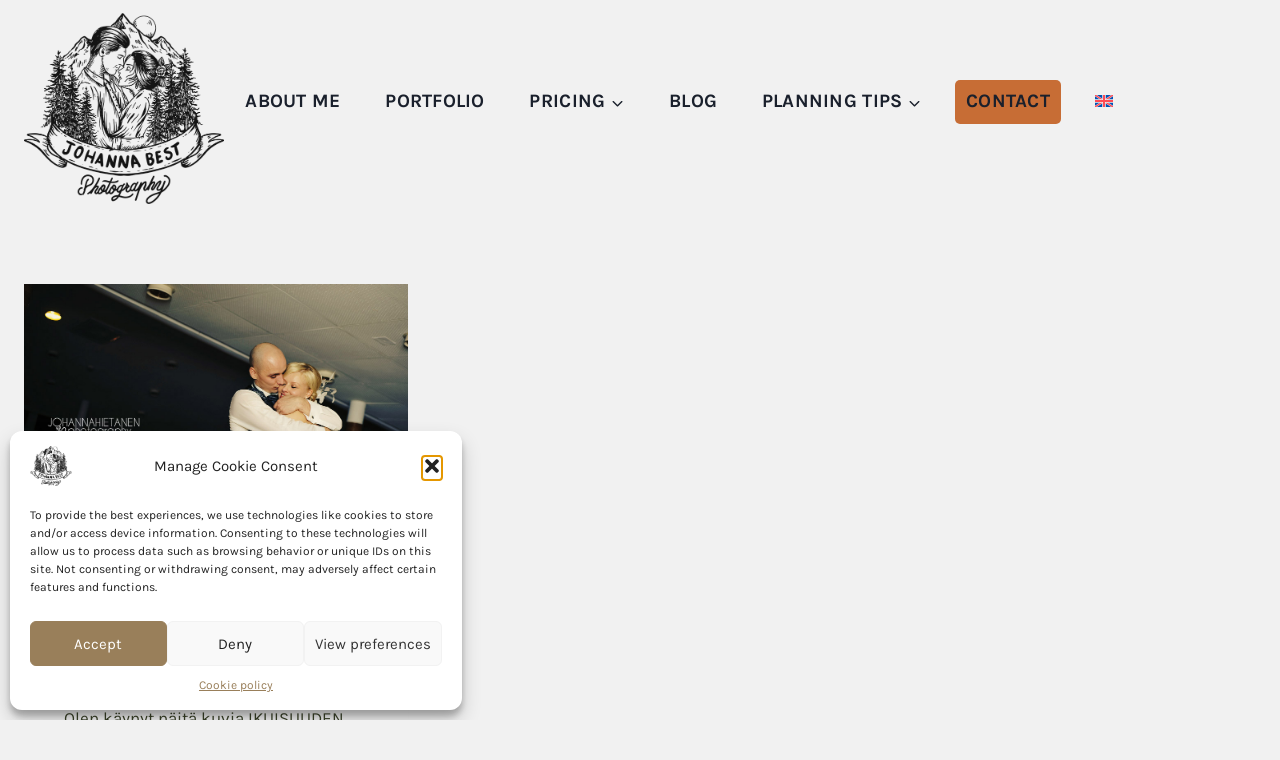

--- FILE ---
content_type: text/html; charset=UTF-8
request_url: https://johannabest.com/tags/favorites/
body_size: 36289
content:
<!doctype html>
<html lang="en-US" prefix="og: https://ogp.me/ns#" class="no-js" itemtype="https://schema.org/Blog" itemscope>
<head><meta charset="UTF-8"><script>if(navigator.userAgent.match(/MSIE|Internet Explorer/i)||navigator.userAgent.match(/Trident\/7\..*?rv:11/i)){var href=document.location.href;if(!href.match(/[?&]nowprocket/)){if(href.indexOf("?")==-1){if(href.indexOf("#")==-1){document.location.href=href+"?nowprocket=1"}else{document.location.href=href.replace("#","?nowprocket=1#")}}else{if(href.indexOf("#")==-1){document.location.href=href+"&nowprocket=1"}else{document.location.href=href.replace("#","&nowprocket=1#")}}}}</script><script>(()=>{class RocketLazyLoadScripts{constructor(){this.v="2.0.3",this.userEvents=["keydown","keyup","mousedown","mouseup","mousemove","mouseover","mouseenter","mouseout","mouseleave","touchmove","touchstart","touchend","touchcancel","wheel","click","dblclick","input","visibilitychange"],this.attributeEvents=["onblur","onclick","oncontextmenu","ondblclick","onfocus","onmousedown","onmouseenter","onmouseleave","onmousemove","onmouseout","onmouseover","onmouseup","onmousewheel","onscroll","onsubmit"]}async t(){this.i(),this.o(),/iP(ad|hone)/.test(navigator.userAgent)&&this.h(),this.u(),this.l(this),this.m(),this.k(this),this.p(this),this._(),await Promise.all([this.R(),this.L()]),this.lastBreath=Date.now(),this.S(this),this.P(),this.D(),this.O(),this.M(),await this.C(this.delayedScripts.normal),await this.C(this.delayedScripts.defer),await this.C(this.delayedScripts.async),this.F("domReady"),await this.T(),await this.j(),await this.I(),this.F("windowLoad"),await this.A(),window.dispatchEvent(new Event("rocket-allScriptsLoaded")),this.everythingLoaded=!0,this.lastTouchEnd&&await new Promise((t=>setTimeout(t,500-Date.now()+this.lastTouchEnd))),this.H(),this.F("all"),this.U(),this.W()}i(){this.CSPIssue=sessionStorage.getItem("rocketCSPIssue"),document.addEventListener("securitypolicyviolation",(t=>{this.CSPIssue||"script-src-elem"!==t.violatedDirective||"data"!==t.blockedURI||(this.CSPIssue=!0,sessionStorage.setItem("rocketCSPIssue",!0))}),{isRocket:!0})}o(){window.addEventListener("pageshow",(t=>{this.persisted=t.persisted,this.realWindowLoadedFired=!0}),{isRocket:!0}),window.addEventListener("pagehide",(()=>{this.onFirstUserAction=null}),{isRocket:!0})}h(){let t;function e(e){t=e}window.addEventListener("touchstart",e,{isRocket:!0}),window.addEventListener("touchend",(function i(o){Math.abs(o.changedTouches[0].pageX-t.changedTouches[0].pageX)<10&&Math.abs(o.changedTouches[0].pageY-t.changedTouches[0].pageY)<10&&o.timeStamp-t.timeStamp<200&&(o.target.dispatchEvent(new PointerEvent("click",{target:o.target,bubbles:!0,cancelable:!0,detail:1})),event.preventDefault(),window.removeEventListener("touchstart",e,{isRocket:!0}),window.removeEventListener("touchend",i,{isRocket:!0}))}),{isRocket:!0})}q(t){this.userActionTriggered||("mousemove"!==t.type||this.firstMousemoveIgnored?"keyup"===t.type||"mouseover"===t.type||"mouseout"===t.type||(this.userActionTriggered=!0,this.onFirstUserAction&&this.onFirstUserAction()):this.firstMousemoveIgnored=!0),"click"===t.type&&t.preventDefault(),this.savedUserEvents.length>0&&(t.stopPropagation(),t.stopImmediatePropagation()),"touchstart"===this.lastEvent&&"touchend"===t.type&&(this.lastTouchEnd=Date.now()),"click"===t.type&&(this.lastTouchEnd=0),this.lastEvent=t.type,this.savedUserEvents.push(t)}u(){this.savedUserEvents=[],this.userEventHandler=this.q.bind(this),this.userEvents.forEach((t=>window.addEventListener(t,this.userEventHandler,{passive:!1,isRocket:!0})))}U(){this.userEvents.forEach((t=>window.removeEventListener(t,this.userEventHandler,{passive:!1,isRocket:!0}))),this.savedUserEvents.forEach((t=>{t.target.dispatchEvent(new window[t.constructor.name](t.type,t))}))}m(){this.eventsMutationObserver=new MutationObserver((t=>{const e="return false";for(const i of t){if("attributes"===i.type){const t=i.target.getAttribute(i.attributeName);t&&t!==e&&(i.target.setAttribute("data-rocket-"+i.attributeName,t),i.target["rocket"+i.attributeName]=new Function("event",t),i.target.setAttribute(i.attributeName,e))}"childList"===i.type&&i.addedNodes.forEach((t=>{if(t.nodeType===Node.ELEMENT_NODE)for(const i of t.attributes)this.attributeEvents.includes(i.name)&&i.value&&""!==i.value&&(t.setAttribute("data-rocket-"+i.name,i.value),t["rocket"+i.name]=new Function("event",i.value),t.setAttribute(i.name,e))}))}})),this.eventsMutationObserver.observe(document,{subtree:!0,childList:!0,attributeFilter:this.attributeEvents})}H(){this.eventsMutationObserver.disconnect(),this.attributeEvents.forEach((t=>{document.querySelectorAll("[data-rocket-"+t+"]").forEach((e=>{e.setAttribute(t,e.getAttribute("data-rocket-"+t)),e.removeAttribute("data-rocket-"+t)}))}))}k(t){Object.defineProperty(HTMLElement.prototype,"onclick",{get(){return this.rocketonclick||null},set(e){this.rocketonclick=e,this.setAttribute(t.everythingLoaded?"onclick":"data-rocket-onclick","this.rocketonclick(event)")}})}S(t){function e(e,i){let o=e[i];e[i]=null,Object.defineProperty(e,i,{get:()=>o,set(s){t.everythingLoaded?o=s:e["rocket"+i]=o=s}})}e(document,"onreadystatechange"),e(window,"onload"),e(window,"onpageshow");try{Object.defineProperty(document,"readyState",{get:()=>t.rocketReadyState,set(e){t.rocketReadyState=e},configurable:!0}),document.readyState="loading"}catch(t){console.log("WPRocket DJE readyState conflict, bypassing")}}l(t){this.originalAddEventListener=EventTarget.prototype.addEventListener,this.originalRemoveEventListener=EventTarget.prototype.removeEventListener,this.savedEventListeners=[],EventTarget.prototype.addEventListener=function(e,i,o){o&&o.isRocket||!t.B(e,this)&&!t.userEvents.includes(e)||t.B(e,this)&&!t.userActionTriggered||e.startsWith("rocket-")||t.everythingLoaded?t.originalAddEventListener.call(this,e,i,o):t.savedEventListeners.push({target:this,remove:!1,type:e,func:i,options:o})},EventTarget.prototype.removeEventListener=function(e,i,o){o&&o.isRocket||!t.B(e,this)&&!t.userEvents.includes(e)||t.B(e,this)&&!t.userActionTriggered||e.startsWith("rocket-")||t.everythingLoaded?t.originalRemoveEventListener.call(this,e,i,o):t.savedEventListeners.push({target:this,remove:!0,type:e,func:i,options:o})}}F(t){"all"===t&&(EventTarget.prototype.addEventListener=this.originalAddEventListener,EventTarget.prototype.removeEventListener=this.originalRemoveEventListener),this.savedEventListeners=this.savedEventListeners.filter((e=>{let i=e.type,o=e.target||window;return"domReady"===t&&"DOMContentLoaded"!==i&&"readystatechange"!==i||("windowLoad"===t&&"load"!==i&&"readystatechange"!==i&&"pageshow"!==i||(this.B(i,o)&&(i="rocket-"+i),e.remove?o.removeEventListener(i,e.func,e.options):o.addEventListener(i,e.func,e.options),!1))}))}p(t){let e;function i(e){return t.everythingLoaded?e:e.split(" ").map((t=>"load"===t||t.startsWith("load.")?"rocket-jquery-load":t)).join(" ")}function o(o){function s(e){const s=o.fn[e];o.fn[e]=o.fn.init.prototype[e]=function(){return this[0]===window&&t.userActionTriggered&&("string"==typeof arguments[0]||arguments[0]instanceof String?arguments[0]=i(arguments[0]):"object"==typeof arguments[0]&&Object.keys(arguments[0]).forEach((t=>{const e=arguments[0][t];delete arguments[0][t],arguments[0][i(t)]=e}))),s.apply(this,arguments),this}}if(o&&o.fn&&!t.allJQueries.includes(o)){const e={DOMContentLoaded:[],"rocket-DOMContentLoaded":[]};for(const t in e)document.addEventListener(t,(()=>{e[t].forEach((t=>t()))}),{isRocket:!0});o.fn.ready=o.fn.init.prototype.ready=function(i){function s(){parseInt(o.fn.jquery)>2?setTimeout((()=>i.bind(document)(o))):i.bind(document)(o)}return t.realDomReadyFired?!t.userActionTriggered||t.fauxDomReadyFired?s():e["rocket-DOMContentLoaded"].push(s):e.DOMContentLoaded.push(s),o([])},s("on"),s("one"),s("off"),t.allJQueries.push(o)}e=o}t.allJQueries=[],o(window.jQuery),Object.defineProperty(window,"jQuery",{get:()=>e,set(t){o(t)}})}P(){const t=new Map;document.write=document.writeln=function(e){const i=document.currentScript,o=document.createRange(),s=i.parentElement;let n=t.get(i);void 0===n&&(n=i.nextSibling,t.set(i,n));const c=document.createDocumentFragment();o.setStart(c,0),c.appendChild(o.createContextualFragment(e)),s.insertBefore(c,n)}}async R(){return new Promise((t=>{this.userActionTriggered?t():this.onFirstUserAction=t}))}async L(){return new Promise((t=>{document.addEventListener("DOMContentLoaded",(()=>{this.realDomReadyFired=!0,t()}),{isRocket:!0})}))}async I(){return this.realWindowLoadedFired?Promise.resolve():new Promise((t=>{window.addEventListener("load",t,{isRocket:!0})}))}M(){this.pendingScripts=[];this.scriptsMutationObserver=new MutationObserver((t=>{for(const e of t)e.addedNodes.forEach((t=>{"SCRIPT"!==t.tagName||t.noModule||t.isWPRocket||this.pendingScripts.push({script:t,promise:new Promise((e=>{const i=()=>{const i=this.pendingScripts.findIndex((e=>e.script===t));i>=0&&this.pendingScripts.splice(i,1),e()};t.addEventListener("load",i,{isRocket:!0}),t.addEventListener("error",i,{isRocket:!0}),setTimeout(i,1e3)}))})}))})),this.scriptsMutationObserver.observe(document,{childList:!0,subtree:!0})}async j(){await this.J(),this.pendingScripts.length?(await this.pendingScripts[0].promise,await this.j()):this.scriptsMutationObserver.disconnect()}D(){this.delayedScripts={normal:[],async:[],defer:[]},document.querySelectorAll("script[type$=rocketlazyloadscript]").forEach((t=>{t.hasAttribute("data-rocket-src")?t.hasAttribute("async")&&!1!==t.async?this.delayedScripts.async.push(t):t.hasAttribute("defer")&&!1!==t.defer||"module"===t.getAttribute("data-rocket-type")?this.delayedScripts.defer.push(t):this.delayedScripts.normal.push(t):this.delayedScripts.normal.push(t)}))}async _(){await this.L();let t=[];document.querySelectorAll("script[type$=rocketlazyloadscript][data-rocket-src]").forEach((e=>{let i=e.getAttribute("data-rocket-src");if(i&&!i.startsWith("data:")){i.startsWith("//")&&(i=location.protocol+i);try{const o=new URL(i).origin;o!==location.origin&&t.push({src:o,crossOrigin:e.crossOrigin||"module"===e.getAttribute("data-rocket-type")})}catch(t){}}})),t=[...new Map(t.map((t=>[JSON.stringify(t),t]))).values()],this.N(t,"preconnect")}async $(t){if(await this.G(),!0!==t.noModule||!("noModule"in HTMLScriptElement.prototype))return new Promise((e=>{let i;function o(){(i||t).setAttribute("data-rocket-status","executed"),e()}try{if(navigator.userAgent.includes("Firefox/")||""===navigator.vendor||this.CSPIssue)i=document.createElement("script"),[...t.attributes].forEach((t=>{let e=t.nodeName;"type"!==e&&("data-rocket-type"===e&&(e="type"),"data-rocket-src"===e&&(e="src"),i.setAttribute(e,t.nodeValue))})),t.text&&(i.text=t.text),t.nonce&&(i.nonce=t.nonce),i.hasAttribute("src")?(i.addEventListener("load",o,{isRocket:!0}),i.addEventListener("error",(()=>{i.setAttribute("data-rocket-status","failed-network"),e()}),{isRocket:!0}),setTimeout((()=>{i.isConnected||e()}),1)):(i.text=t.text,o()),i.isWPRocket=!0,t.parentNode.replaceChild(i,t);else{const i=t.getAttribute("data-rocket-type"),s=t.getAttribute("data-rocket-src");i?(t.type=i,t.removeAttribute("data-rocket-type")):t.removeAttribute("type"),t.addEventListener("load",o,{isRocket:!0}),t.addEventListener("error",(i=>{this.CSPIssue&&i.target.src.startsWith("data:")?(console.log("WPRocket: CSP fallback activated"),t.removeAttribute("src"),this.$(t).then(e)):(t.setAttribute("data-rocket-status","failed-network"),e())}),{isRocket:!0}),s?(t.fetchPriority="high",t.removeAttribute("data-rocket-src"),t.src=s):t.src="data:text/javascript;base64,"+window.btoa(unescape(encodeURIComponent(t.text)))}}catch(i){t.setAttribute("data-rocket-status","failed-transform"),e()}}));t.setAttribute("data-rocket-status","skipped")}async C(t){const e=t.shift();return e?(e.isConnected&&await this.$(e),this.C(t)):Promise.resolve()}O(){this.N([...this.delayedScripts.normal,...this.delayedScripts.defer,...this.delayedScripts.async],"preload")}N(t,e){this.trash=this.trash||[];let i=!0;var o=document.createDocumentFragment();t.forEach((t=>{const s=t.getAttribute&&t.getAttribute("data-rocket-src")||t.src;if(s&&!s.startsWith("data:")){const n=document.createElement("link");n.href=s,n.rel=e,"preconnect"!==e&&(n.as="script",n.fetchPriority=i?"high":"low"),t.getAttribute&&"module"===t.getAttribute("data-rocket-type")&&(n.crossOrigin=!0),t.crossOrigin&&(n.crossOrigin=t.crossOrigin),t.integrity&&(n.integrity=t.integrity),t.nonce&&(n.nonce=t.nonce),o.appendChild(n),this.trash.push(n),i=!1}})),document.head.appendChild(o)}W(){this.trash.forEach((t=>t.remove()))}async T(){try{document.readyState="interactive"}catch(t){}this.fauxDomReadyFired=!0;try{await this.G(),document.dispatchEvent(new Event("rocket-readystatechange")),await this.G(),document.rocketonreadystatechange&&document.rocketonreadystatechange(),await this.G(),document.dispatchEvent(new Event("rocket-DOMContentLoaded")),await this.G(),window.dispatchEvent(new Event("rocket-DOMContentLoaded"))}catch(t){console.error(t)}}async A(){try{document.readyState="complete"}catch(t){}try{await this.G(),document.dispatchEvent(new Event("rocket-readystatechange")),await this.G(),document.rocketonreadystatechange&&document.rocketonreadystatechange(),await this.G(),window.dispatchEvent(new Event("rocket-load")),await this.G(),window.rocketonload&&window.rocketonload(),await this.G(),this.allJQueries.forEach((t=>t(window).trigger("rocket-jquery-load"))),await this.G();const t=new Event("rocket-pageshow");t.persisted=this.persisted,window.dispatchEvent(t),await this.G(),window.rocketonpageshow&&window.rocketonpageshow({persisted:this.persisted})}catch(t){console.error(t)}}async G(){Date.now()-this.lastBreath>45&&(await this.J(),this.lastBreath=Date.now())}async J(){return document.hidden?new Promise((t=>setTimeout(t))):new Promise((t=>requestAnimationFrame(t)))}B(t,e){return e===document&&"readystatechange"===t||(e===document&&"DOMContentLoaded"===t||(e===window&&"DOMContentLoaded"===t||(e===window&&"load"===t||e===window&&"pageshow"===t)))}static run(){(new RocketLazyLoadScripts).t()}}RocketLazyLoadScripts.run()})();</script>
	
	<meta name="viewport" content="width=device-width, initial-scale=1, minimum-scale=1">
	<link rel="preload" href="https://johannabest.com/wp-content/bcf-fonts/Playfair%20Display/playfair-display-italic-italic0.woff2" as="font" type="font/woff2" crossorigin><link rel="preload" href="https://johannabest.com/wp-content/bcf-fonts/Playfair%20Display/playfair-display-italic-italic1.woff2" as="font" type="font/woff2" crossorigin><link rel="preload" href="https://johannabest.com/wp-content/bcf-fonts/Playfair%20Display/playfair-display-italic-italic2.woff2" as="font" type="font/woff2" crossorigin><link rel="preload" href="https://johannabest.com/wp-content/bcf-fonts/Playfair%20Display/playfair-display-italic-italic3.woff2" as="font" type="font/woff2" crossorigin><link rel="preload" href="https://johannabest.com/wp-content/bcf-fonts/Quicksand/quicksand-700-normal0.woff2" as="font" type="font/woff2" crossorigin><link rel="preload" href="https://johannabest.com/wp-content/bcf-fonts/Quicksand/quicksand-700-normal1.woff2" as="font" type="font/woff2" crossorigin><link rel="preload" href="https://johannabest.com/wp-content/bcf-fonts/Quicksand/quicksand-700-normal2.woff2" as="font" type="font/woff2" crossorigin><link rel="preload" href="https://johannabest.com/wp-content/bcf-fonts/Quicksand/quicksand-400-normal0.woff2" as="font" type="font/woff2" crossorigin><link rel="preload" href="https://johannabest.com/wp-content/bcf-fonts/Quicksand/quicksand-400-normal1.woff2" as="font" type="font/woff2" crossorigin><link rel="preload" href="https://johannabest.com/wp-content/bcf-fonts/Quicksand/quicksand-400-normal2.woff2" as="font" type="font/woff2" crossorigin><link rel="preload" href="https://johannabest.com/wp-content/uploads/2025/02/nouthen.woff2" as="font" type="font/woff2" crossorigin>	<style>img:is([sizes="auto" i], [sizes^="auto," i]) { contain-intrinsic-size: 3000px 1500px }</style>
	
<!-- Search Engine Optimization by Rank Math - https://rankmath.com/ -->
<title>favorites &#8211; Johanna Best Wedding Photographer Finland</title>
<style id="rocket-critical-css">body:after{content:url(https://johannabest.com/wp-content/plugins/instagram-feed/img/sbi-sprite.png);display:none}ul{box-sizing:border-box}:root{--wp--preset--font-size--normal:16px;--wp--preset--font-size--huge:42px}.screen-reader-text{border:0;clip:rect(1px,1px,1px,1px);clip-path:inset(50%);height:1px;margin:-1px;overflow:hidden;padding:0;position:absolute;width:1px;word-wrap:normal!important}.wpml-ls-menu-item .wpml-ls-flag{display:inline;vertical-align:baseline}ul .wpml-ls-menu-item a{display:flex;align-items:center}html{line-height:1.15;-webkit-text-size-adjust:100%}body{margin:0}main{display:block;min-width:0}a{background-color:transparent}img{border-style:none}button,input{font-size:100%;margin:0}button,input{overflow:visible}button{text-transform:none}button{-webkit-appearance:button}button::-moz-focus-inner{border-style:none;padding:0}button:-moz-focusring{outline:1px dotted ButtonText}[type="checkbox"]{box-sizing:border-box;padding:0}::-webkit-file-upload-button{-webkit-appearance:button;font:inherit}details{display:block}summary{display:list-item}:root{--global-gray-400:#CBD5E0;--global-gray-500:#A0AEC0;--global-xs-spacing:1em;--global-sm-spacing:1.5rem;--global-md-spacing:2rem;--global-lg-spacing:2.5em;--global-xl-spacing:3.5em;--global-xxl-spacing:5rem;--global-edge-spacing:1.5rem;--global-boxed-spacing:2rem;--global-font-size-small:clamp(0.8rem, 0.73rem + 0.217vw, 0.9rem);--global-font-size-medium:clamp(1.1rem, 0.995rem + 0.326vw, 1.25rem);--global-font-size-large:clamp(1.75rem, 1.576rem + 0.543vw, 2rem);--global-font-size-larger:clamp(2rem, 1.6rem + 1vw, 2.5rem);--global-font-size-xxlarge:clamp(2.25rem, 1.728rem + 1.63vw, 3rem)}h2{padding:0;margin:0}h2 a{color:inherit;text-decoration:none}html{box-sizing:border-box}*,*::before,*::after{box-sizing:inherit}ul{margin:0 0 1.5em 1.5em;padding:0}ul{list-style:disc}li>ul{margin-bottom:0;margin-left:1.5em}img{display:block;height:auto;max-width:100%}a{color:var(--global-palette-highlight)}.screen-reader-text{clip:rect(1px,1px,1px,1px);position:absolute!important;height:1px;width:1px;overflow:hidden;word-wrap:normal!important}::-webkit-input-placeholder{color:var(--global-palette6)}::-moz-placeholder{color:var(--global-palette6);opacity:1}::placeholder{color:var(--global-palette6)}button{border-radius:3px;background:var(--global-palette-btn-bg);color:var(--global-palette-btn);padding:0.4em 1em;border:0;font-size:1.125rem;line-height:1.6;display:inline-block;font-family:inherit;text-decoration:none;box-shadow:0px 0px 0px -7px rgba(0,0,0,0)}button:visited{background:var(--global-palette-btn-bg);color:var(--global-palette-btn)}.kadence-svg-iconset{display:inline-flex;align-self:center}.kadence-svg-iconset svg{height:1em;width:1em}.kadence-svg-iconset.svg-baseline svg{top:.125em;position:relative}.kt-clear{*zoom:1}.kt-clear::before,.kt-clear::after{content:' ';display:table}.kt-clear::after{clear:both}.content-area{margin:var(--global-xxl-spacing) 0}.site-container{margin:0 auto;padding:0 var(--global-content-edge-padding)}.content-bg{background:white}#kt-scroll-up-reader,#kt-scroll-up{position:fixed;-webkit-transform:translateY(40px);transform:translateY(40px);opacity:0;z-index:1000;display:flex}#kt-scroll-up-reader.scroll-up-style-outline,#kt-scroll-up.scroll-up-style-outline{background:transparent}.scroll-up-style-outline,.scroll-up-wrap.scroll-up-style-outline{border-width:2px;border-style:solid;border-color:currentColor;color:var(--global-palette4)}#kt-scroll-up-reader{-webkit-transform:translateY(0px);transform:translateY(0px)}#kt-scroll-up-reader:not(:focus){clip:rect(1px,1px,1px,1px);height:1px;width:1px;overflow:hidden;word-wrap:normal!important}#wrapper{overflow:hidden;overflow:clip}body.footer-on-bottom #wrapper{min-height:100vh;display:flex;flex-direction:column}body.footer-on-bottom #inner-wrap{flex:1 0 auto}.site-branding{max-height:inherit}.site-branding a.brand{display:flex;gap:1em;flex-direction:row;align-items:center;text-decoration:none;color:inherit;max-height:inherit}.site-branding a.brand img{display:block}.header-navigation ul ul.sub-menu{display:none;position:absolute;top:100%;flex-direction:column;background:#fff;margin-left:0;box-shadow:0 2px 13px rgba(0,0,0,.1);z-index:1000}.header-navigation ul ul.sub-menu>li:last-child{border-bottom:0}.nav--toggle-sub .dropdown-nav-toggle{display:block;background:0 0;position:absolute;right:0;top:50%;width:.7em;height:.7em;font-size:inherit;width:.9em;height:.9em;font-size:.9em;display:inline-flex;line-height:inherit;margin:0;padding:0;border:none;border-radius:0;transform:translateY(-50%);overflow:visible}.nav--toggle-sub li.menu-item-has-children{position:relative}.nav-drop-title-wrap{position:relative;padding-right:1em;display:block}.header-menu-container,.header-navigation{display:flex}.header-navigation li.menu-item>a{display:block;width:100%;text-decoration:none;color:var(--global-palette4);transform:translate3d(0,0,0)}.header-navigation ul.sub-menu{display:block;list-style:none;margin:0;padding:0}.header-navigation ul li.menu-item>a{padding:.6em .5em}.header-navigation ul ul li.menu-item>a{padding:1em}.header-navigation ul ul li.menu-item>a{width:200px}.header-navigation .menu{display:flex;flex-wrap:wrap;justify-content:center;align-items:center;list-style:none;margin:0;padding:0}.menu-toggle-open{display:flex;background:0 0;align-items:center;box-shadow:none}.menu-toggle-open .menu-toggle-label{padding-right:5px}.menu-toggle-open .menu-toggle-icon{display:flex}.wp-site-blocks .menu-toggle-open{box-shadow:none}.mobile-navigation{width:100%}.mobile-navigation a{display:block;width:100%;text-decoration:none;padding:.6em .5em}.mobile-navigation ul{display:block;list-style:none;margin:0;padding:0}.drawer-nav-drop-wrap{display:flex;position:relative}.drawer-nav-drop-wrap a{color:inherit}.drawer-nav-drop-wrap .drawer-sub-toggle{background:0 0;color:inherit;padding:.5em .7em;display:flex;border:0;border-radius:0;box-shadow:none;line-height:normal}.mobile-navigation.drawer-navigation-parent-toggle-true .drawer-nav-drop-wrap .drawer-sub-toggle{position:absolute;left:0;z-index:10;top:0;bottom:0;justify-content:flex-end;width:100%}.mobile-navigation ul ul{padding-left:1em}.mobile-navigation ul.has-collapse-sub-nav ul.sub-menu{display:none}.popup-drawer{position:fixed;display:none;top:0;bottom:0;left:-99999rem;right:99999rem;z-index:100000}.popup-drawer .drawer-overlay{background-color:rgba(0,0,0,.4);position:fixed;top:0;right:0;bottom:0;left:0;opacity:0}.popup-drawer .drawer-inner{width:100%;transform:translateX(100%);max-width:90%;right:0;top:0;overflow:auto;background:#090c10;color:#fff;bottom:0;opacity:0;position:fixed;box-shadow:0 0 2rem 0 rgba(0,0,0,.1);display:flex;flex-direction:column}.popup-drawer .drawer-header{padding:0 1.5em;display:flex;justify-content:flex-end;min-height:calc(1.2em + 24px)}.popup-drawer .drawer-header .drawer-toggle{background:0 0;border:0;font-size:24px;line-height:1;padding:.6em .15em;color:inherit;display:flex;box-shadow:none;border-radius:0}.popup-drawer .drawer-content{padding:0 1.5em 1.5em}.popup-drawer .drawer-header .drawer-toggle{width:1em;position:relative;height:1em;box-sizing:content-box;font-size:24px}.drawer-toggle .toggle-close-bar{width:.75em;height:.08em;background:currentColor;transform-origin:center center;position:absolute;margin-top:-.04em;opacity:0;border-radius:.08em;left:50%;margin-left:-.375em;top:50%;transform:rotate(45deg) translateX(-50%)}.drawer-toggle .toggle-close-bar:last-child{transform:rotate(-45deg) translateX(50%)}#main-header{display:none}#masthead{position:relative;z-index:11}@media screen and (min-width:1025px){#main-header{display:block}#mobile-header{display:none}}.site-header-row{display:grid;grid-template-columns:auto auto}.site-header-row-layout-fullwidth>.site-header-row-container-inner>.site-container{max-width:none}.site-header-section{display:flex;max-height:inherit}.site-header-item{display:flex;align-items:center;margin-right:10px;max-height:inherit}.site-header-section>.site-header-item:last-child{margin-right:0}.drawer-content .site-header-item{margin-right:0;margin-bottom:10px}.drawer-content .site-header-item:last-child{margin-bottom:0}.site-header-section-right{justify-content:flex-end}.header-navigation-layout-stretch-true{flex-grow:1}.header-navigation-layout-stretch-true .header-navigation{flex-grow:1}.header-navigation-layout-stretch-true .header-navigation .header-menu-container{flex-grow:1}.header-navigation-layout-stretch-true .header-navigation .header-menu-container .menu{flex-grow:1;justify-content:space-between}#mobile-drawer{z-index:99999}.grid-cols{display:grid;grid-template-columns:minmax(0,1fr);-webkit-column-gap:2.5rem;-moz-column-gap:2.5rem;column-gap:2.5rem;row-gap:2.5rem}.wp-site-blocks .grid-cols:before{display:none}@media screen and (min-width:576px){.grid-sm-col-2{grid-template-columns:repeat(2,minmax(0,1fr))}}@media screen and (min-width:1025px){.grid-lg-col-3{grid-template-columns:repeat(3,minmax(0,1fr))}}.entry{box-shadow:0px 15px 25px -10px rgba(0,0,0,0.05);border-radius:.25rem}.content-wrap{position:relative}.wp-site-blocks .post-thumbnail{display:block;height:0;padding-bottom:66.67%;overflow:hidden;position:relative}.wp-site-blocks .post-thumbnail .post-thumbnail-inner{position:absolute;top:0;bottom:0;left:0;right:0}.wp-site-blocks .post-thumbnail img{flex:1;-o-object-fit:cover;object-fit:cover}.wp-site-blocks .post-thumbnail:not(.kadence-thumbnail-ratio-inherit) img{height:100%;width:100%}.entry-meta{font-size:80%;margin:1em 0;display:flex;flex-wrap:wrap}.entry-meta>*{display:inline-flex;align-items:center;flex-wrap:wrap}.entry-meta>* time{white-space:nowrap}.entry-meta a{color:inherit;text-decoration:none}.entry-meta .meta-label{margin-right:.2rem}.entry-meta>*:after{margin-left:.5rem;margin-right:.5rem;content:"";display:inline-block;background-color:currentColor;height:.25rem;width:.25rem;opacity:.8;border-radius:9999px;vertical-align:.1875em}.entry-meta>*:last-child:after{display:none}.loop-entry .entry-header .entry-title{margin:0}.loop-entry .entry-summary p,.loop-entry .entry-header .entry-meta{margin:1em 0}.updated:not(.published){display:none}.entry-summary{margin:var(--global-xs-spacing) 0 0}.entry-taxonomies{margin-bottom:0.5em;letter-spacing:.05em;font-size:70%;text-transform:uppercase}.entry-taxonomies a{text-decoration:none;font-weight:bold}@media screen and (max-width:719px){.loop-entry .entry-taxonomies{margin-bottom:1em}}.entry-header{margin-bottom:1em}.entry-title{word-wrap:break-word}</style>
<meta name="robots" content="index, follow, max-snippet:-1, max-video-preview:-1, max-image-preview:large"/>
<link rel="canonical" href="https://johannabest.com/tags/favorites/" />
<meta property="og:locale" content="en_US" />
<meta property="og:type" content="article" />
<meta property="og:url" content="https://johannabest.com/tags/favorites/" />
<meta property="og:site_name" content="Johanna Best Photography Wedding Photographer Finland - Hääkuvaaja Espoo" />
<meta property="article:publisher" content="https://www.facebook.com/JohannaBestPhotography/" />
<meta name="twitter:card" content="summary_large_image" />
<meta name="twitter:label1" content="Posts" />
<meta name="twitter:data1" content="1" />
<script type="application/ld+json" class="rank-math-schema">{"@context":"https://schema.org","@graph":[{"@type":"ProfessionalService","@id":"https://johannabest.com/#organization","name":"Johanna Best Photography","url":"https://johannabest.com","sameAs":["https://www.facebook.com/JohannaBestPhotography/","http://instagram.com/johannabestphotography","https://www.linkedin.com/in/johanna-best-4696b269/"],"logo":{"@type":"ImageObject","@id":"https://johannabest.com/#logo","url":"https://johannabest.com/wp-content/uploads/2022/12/Johanna_Hietanen2-1.png","contentUrl":"https://johannabest.com/wp-content/uploads/2022/12/Johanna_Hietanen2-1.png","caption":"Johanna Best Photography Wedding Photographer Finland - H\u00e4\u00e4kuvaaja Espoo","inLanguage":"en-US","width":"1887","height":"1799"},"openingHours":["Monday,Tuesday,Wednesday,Thursday,Friday,Saturday,Sunday 09:00-17:00"],"image":{"@id":"https://johannabest.com/#logo"}},{"@type":"WebSite","@id":"https://johannabest.com/#website","url":"https://johannabest.com","name":"Johanna Best Photography Wedding Photographer Finland - H\u00e4\u00e4kuvaaja Espoo","publisher":{"@id":"https://johannabest.com/#organization"},"inLanguage":"en-US"},{"@type":"CollectionPage","@id":"https://johannabest.com/tags/favorites/#webpage","url":"https://johannabest.com/tags/favorites/","isPartOf":{"@id":"https://johannabest.com/#website"},"inLanguage":"en-US"}]}</script>
<!-- /Rank Math WordPress SEO plugin -->

<link rel='dns-prefetch' href='//www.googletagmanager.com' />

<link rel="alternate" type="application/rss+xml" title="Johanna Best Wedding Photographer Finland &raquo; Feed" href="https://johannabest.com/feed/" />
<link rel="alternate" type="application/rss+xml" title="Johanna Best Wedding Photographer Finland &raquo; Comments Feed" href="https://johannabest.com/comments/feed/" />
			<script type="rocketlazyloadscript">document.documentElement.classList.remove( 'no-js' );</script>
			<link rel="alternate" type="application/rss+xml" title="Johanna Best Wedding Photographer Finland &raquo; favorites Tag Feed" href="https://johannabest.com/tags/favorites/feed/" />
<style id='cf-frontend-style-inline-css'>
@font-face {
	font-family: 'Playfair Display';
	font-style: italic;
	font-display: fallback;
	src: url('https://johannabest.com/wp-content/bcf-fonts/Playfair%20Display/playfair-display-italic-italic0.woff2') format('woff2'),
		url('https://johannabest.com/wp-content/bcf-fonts/Playfair%20Display/playfair-display-italic-italic1.woff2') format('woff2'),
		url('https://johannabest.com/wp-content/bcf-fonts/Playfair%20Display/playfair-display-italic-italic2.woff2') format('woff2'),
		url('https://johannabest.com/wp-content/bcf-fonts/Playfair%20Display/playfair-display-italic-italic3.woff2') format('woff2');
}
@font-face {
	font-family: 'Quicksand';
	font-style: normal;
	font-weight: 700;
	font-display: fallback;
	src: url('https://johannabest.com/wp-content/bcf-fonts/Quicksand/quicksand-700-normal0.woff2') format('woff2'),
		url('https://johannabest.com/wp-content/bcf-fonts/Quicksand/quicksand-700-normal1.woff2') format('woff2'),
		url('https://johannabest.com/wp-content/bcf-fonts/Quicksand/quicksand-700-normal2.woff2') format('woff2');
}
@font-face {
	font-family: 'Quicksand';
	font-style: normal;
	font-weight: 400;
	font-display: fallback;
	src: url('https://johannabest.com/wp-content/bcf-fonts/Quicksand/quicksand-400-normal0.woff2') format('woff2'),
		url('https://johannabest.com/wp-content/bcf-fonts/Quicksand/quicksand-400-normal1.woff2') format('woff2'),
		url('https://johannabest.com/wp-content/bcf-fonts/Quicksand/quicksand-400-normal2.woff2') format('woff2');
}
@font-face {
	font-family: 'Nouthen';
	font-style: normal;
	font-weight: 400;
	font-display: swap;
	src: url('https://johannabest.com/wp-content/uploads/2025/02/nouthen.woff2') format('woff2');
}
</style>
<link rel='preload'  href='https://johannabest.com/wp-content/cache/background-css/1/johannabest.com/wp-content/plugins/instagram-feed/css/sbi-styles.min.css?ver=6.9.1&wpr_t=1769390173' data-rocket-async="style" as="style" onload="this.onload=null;this.rel='stylesheet'" onerror="this.removeAttribute('data-rocket-async')"  media='all' />
<style id='wp-emoji-styles-inline-css'>

	img.wp-smiley, img.emoji {
		display: inline !important;
		border: none !important;
		box-shadow: none !important;
		height: 1em !important;
		width: 1em !important;
		margin: 0 0.07em !important;
		vertical-align: -0.1em !important;
		background: none !important;
		padding: 0 !important;
	}
</style>
<link rel='preload'  href='https://johannabest.com/wp-includes/css/dist/block-library/style.min.css?ver=fcdd0d9fb18941963099440fd22ec510' data-rocket-async="style" as="style" onload="this.onload=null;this.rel='stylesheet'" onerror="this.removeAttribute('data-rocket-async')"  media='all' />
<style id='global-styles-inline-css'>
:root{--wp--preset--aspect-ratio--square: 1;--wp--preset--aspect-ratio--4-3: 4/3;--wp--preset--aspect-ratio--3-4: 3/4;--wp--preset--aspect-ratio--3-2: 3/2;--wp--preset--aspect-ratio--2-3: 2/3;--wp--preset--aspect-ratio--16-9: 16/9;--wp--preset--aspect-ratio--9-16: 9/16;--wp--preset--color--black: #000000;--wp--preset--color--cyan-bluish-gray: #abb8c3;--wp--preset--color--white: #ffffff;--wp--preset--color--pale-pink: #f78da7;--wp--preset--color--vivid-red: #cf2e2e;--wp--preset--color--luminous-vivid-orange: #ff6900;--wp--preset--color--luminous-vivid-amber: #fcb900;--wp--preset--color--light-green-cyan: #7bdcb5;--wp--preset--color--vivid-green-cyan: #00d084;--wp--preset--color--pale-cyan-blue: #8ed1fc;--wp--preset--color--vivid-cyan-blue: #0693e3;--wp--preset--color--vivid-purple: #9b51e0;--wp--preset--color--theme-palette-1: var(--global-palette1);--wp--preset--color--theme-palette-2: var(--global-palette2);--wp--preset--color--theme-palette-3: var(--global-palette3);--wp--preset--color--theme-palette-4: var(--global-palette4);--wp--preset--color--theme-palette-5: var(--global-palette5);--wp--preset--color--theme-palette-6: var(--global-palette6);--wp--preset--color--theme-palette-7: var(--global-palette7);--wp--preset--color--theme-palette-8: var(--global-palette8);--wp--preset--color--theme-palette-9: var(--global-palette9);--wp--preset--color--theme-palette-10: var(--global-palette10);--wp--preset--color--theme-palette-11: var(--global-palette11);--wp--preset--color--theme-palette-12: var(--global-palette12);--wp--preset--color--theme-palette-13: var(--global-palette13);--wp--preset--color--theme-palette-14: var(--global-palette14);--wp--preset--color--theme-palette-15: var(--global-palette15);--wp--preset--gradient--vivid-cyan-blue-to-vivid-purple: linear-gradient(135deg,rgba(6,147,227,1) 0%,rgb(155,81,224) 100%);--wp--preset--gradient--light-green-cyan-to-vivid-green-cyan: linear-gradient(135deg,rgb(122,220,180) 0%,rgb(0,208,130) 100%);--wp--preset--gradient--luminous-vivid-amber-to-luminous-vivid-orange: linear-gradient(135deg,rgba(252,185,0,1) 0%,rgba(255,105,0,1) 100%);--wp--preset--gradient--luminous-vivid-orange-to-vivid-red: linear-gradient(135deg,rgba(255,105,0,1) 0%,rgb(207,46,46) 100%);--wp--preset--gradient--very-light-gray-to-cyan-bluish-gray: linear-gradient(135deg,rgb(238,238,238) 0%,rgb(169,184,195) 100%);--wp--preset--gradient--cool-to-warm-spectrum: linear-gradient(135deg,rgb(74,234,220) 0%,rgb(151,120,209) 20%,rgb(207,42,186) 40%,rgb(238,44,130) 60%,rgb(251,105,98) 80%,rgb(254,248,76) 100%);--wp--preset--gradient--blush-light-purple: linear-gradient(135deg,rgb(255,206,236) 0%,rgb(152,150,240) 100%);--wp--preset--gradient--blush-bordeaux: linear-gradient(135deg,rgb(254,205,165) 0%,rgb(254,45,45) 50%,rgb(107,0,62) 100%);--wp--preset--gradient--luminous-dusk: linear-gradient(135deg,rgb(255,203,112) 0%,rgb(199,81,192) 50%,rgb(65,88,208) 100%);--wp--preset--gradient--pale-ocean: linear-gradient(135deg,rgb(255,245,203) 0%,rgb(182,227,212) 50%,rgb(51,167,181) 100%);--wp--preset--gradient--electric-grass: linear-gradient(135deg,rgb(202,248,128) 0%,rgb(113,206,126) 100%);--wp--preset--gradient--midnight: linear-gradient(135deg,rgb(2,3,129) 0%,rgb(40,116,252) 100%);--wp--preset--font-size--small: var(--global-font-size-small);--wp--preset--font-size--medium: var(--global-font-size-medium);--wp--preset--font-size--large: var(--global-font-size-large);--wp--preset--font-size--x-large: 42px;--wp--preset--font-size--larger: var(--global-font-size-larger);--wp--preset--font-size--xxlarge: var(--global-font-size-xxlarge);--wp--preset--spacing--20: 0.44rem;--wp--preset--spacing--30: 0.67rem;--wp--preset--spacing--40: 1rem;--wp--preset--spacing--50: 1.5rem;--wp--preset--spacing--60: 2.25rem;--wp--preset--spacing--70: 3.38rem;--wp--preset--spacing--80: 5.06rem;--wp--preset--shadow--natural: 6px 6px 9px rgba(0, 0, 0, 0.2);--wp--preset--shadow--deep: 12px 12px 50px rgba(0, 0, 0, 0.4);--wp--preset--shadow--sharp: 6px 6px 0px rgba(0, 0, 0, 0.2);--wp--preset--shadow--outlined: 6px 6px 0px -3px rgba(255, 255, 255, 1), 6px 6px rgba(0, 0, 0, 1);--wp--preset--shadow--crisp: 6px 6px 0px rgba(0, 0, 0, 1);}:root { --wp--style--global--content-size: var(--global-calc-content-width);--wp--style--global--wide-size: var(--global-calc-wide-content-width); }:where(body) { margin: 0; }.wp-site-blocks > .alignleft { float: left; margin-right: 2em; }.wp-site-blocks > .alignright { float: right; margin-left: 2em; }.wp-site-blocks > .aligncenter { justify-content: center; margin-left: auto; margin-right: auto; }:where(.is-layout-flex){gap: 0.5em;}:where(.is-layout-grid){gap: 0.5em;}.is-layout-flow > .alignleft{float: left;margin-inline-start: 0;margin-inline-end: 2em;}.is-layout-flow > .alignright{float: right;margin-inline-start: 2em;margin-inline-end: 0;}.is-layout-flow > .aligncenter{margin-left: auto !important;margin-right: auto !important;}.is-layout-constrained > .alignleft{float: left;margin-inline-start: 0;margin-inline-end: 2em;}.is-layout-constrained > .alignright{float: right;margin-inline-start: 2em;margin-inline-end: 0;}.is-layout-constrained > .aligncenter{margin-left: auto !important;margin-right: auto !important;}.is-layout-constrained > :where(:not(.alignleft):not(.alignright):not(.alignfull)){max-width: var(--wp--style--global--content-size);margin-left: auto !important;margin-right: auto !important;}.is-layout-constrained > .alignwide{max-width: var(--wp--style--global--wide-size);}body .is-layout-flex{display: flex;}.is-layout-flex{flex-wrap: wrap;align-items: center;}.is-layout-flex > :is(*, div){margin: 0;}body .is-layout-grid{display: grid;}.is-layout-grid > :is(*, div){margin: 0;}body{padding-top: 0px;padding-right: 0px;padding-bottom: 0px;padding-left: 0px;}a:where(:not(.wp-element-button)){text-decoration: underline;}.has-black-color{color: var(--wp--preset--color--black) !important;}.has-cyan-bluish-gray-color{color: var(--wp--preset--color--cyan-bluish-gray) !important;}.has-white-color{color: var(--wp--preset--color--white) !important;}.has-pale-pink-color{color: var(--wp--preset--color--pale-pink) !important;}.has-vivid-red-color{color: var(--wp--preset--color--vivid-red) !important;}.has-luminous-vivid-orange-color{color: var(--wp--preset--color--luminous-vivid-orange) !important;}.has-luminous-vivid-amber-color{color: var(--wp--preset--color--luminous-vivid-amber) !important;}.has-light-green-cyan-color{color: var(--wp--preset--color--light-green-cyan) !important;}.has-vivid-green-cyan-color{color: var(--wp--preset--color--vivid-green-cyan) !important;}.has-pale-cyan-blue-color{color: var(--wp--preset--color--pale-cyan-blue) !important;}.has-vivid-cyan-blue-color{color: var(--wp--preset--color--vivid-cyan-blue) !important;}.has-vivid-purple-color{color: var(--wp--preset--color--vivid-purple) !important;}.has-theme-palette-1-color{color: var(--wp--preset--color--theme-palette-1) !important;}.has-theme-palette-2-color{color: var(--wp--preset--color--theme-palette-2) !important;}.has-theme-palette-3-color{color: var(--wp--preset--color--theme-palette-3) !important;}.has-theme-palette-4-color{color: var(--wp--preset--color--theme-palette-4) !important;}.has-theme-palette-5-color{color: var(--wp--preset--color--theme-palette-5) !important;}.has-theme-palette-6-color{color: var(--wp--preset--color--theme-palette-6) !important;}.has-theme-palette-7-color{color: var(--wp--preset--color--theme-palette-7) !important;}.has-theme-palette-8-color{color: var(--wp--preset--color--theme-palette-8) !important;}.has-theme-palette-9-color{color: var(--wp--preset--color--theme-palette-9) !important;}.has-theme-palette-10-color{color: var(--wp--preset--color--theme-palette-10) !important;}.has-theme-palette-11-color{color: var(--wp--preset--color--theme-palette-11) !important;}.has-theme-palette-12-color{color: var(--wp--preset--color--theme-palette-12) !important;}.has-theme-palette-13-color{color: var(--wp--preset--color--theme-palette-13) !important;}.has-theme-palette-14-color{color: var(--wp--preset--color--theme-palette-14) !important;}.has-theme-palette-15-color{color: var(--wp--preset--color--theme-palette-15) !important;}.has-black-background-color{background-color: var(--wp--preset--color--black) !important;}.has-cyan-bluish-gray-background-color{background-color: var(--wp--preset--color--cyan-bluish-gray) !important;}.has-white-background-color{background-color: var(--wp--preset--color--white) !important;}.has-pale-pink-background-color{background-color: var(--wp--preset--color--pale-pink) !important;}.has-vivid-red-background-color{background-color: var(--wp--preset--color--vivid-red) !important;}.has-luminous-vivid-orange-background-color{background-color: var(--wp--preset--color--luminous-vivid-orange) !important;}.has-luminous-vivid-amber-background-color{background-color: var(--wp--preset--color--luminous-vivid-amber) !important;}.has-light-green-cyan-background-color{background-color: var(--wp--preset--color--light-green-cyan) !important;}.has-vivid-green-cyan-background-color{background-color: var(--wp--preset--color--vivid-green-cyan) !important;}.has-pale-cyan-blue-background-color{background-color: var(--wp--preset--color--pale-cyan-blue) !important;}.has-vivid-cyan-blue-background-color{background-color: var(--wp--preset--color--vivid-cyan-blue) !important;}.has-vivid-purple-background-color{background-color: var(--wp--preset--color--vivid-purple) !important;}.has-theme-palette-1-background-color{background-color: var(--wp--preset--color--theme-palette-1) !important;}.has-theme-palette-2-background-color{background-color: var(--wp--preset--color--theme-palette-2) !important;}.has-theme-palette-3-background-color{background-color: var(--wp--preset--color--theme-palette-3) !important;}.has-theme-palette-4-background-color{background-color: var(--wp--preset--color--theme-palette-4) !important;}.has-theme-palette-5-background-color{background-color: var(--wp--preset--color--theme-palette-5) !important;}.has-theme-palette-6-background-color{background-color: var(--wp--preset--color--theme-palette-6) !important;}.has-theme-palette-7-background-color{background-color: var(--wp--preset--color--theme-palette-7) !important;}.has-theme-palette-8-background-color{background-color: var(--wp--preset--color--theme-palette-8) !important;}.has-theme-palette-9-background-color{background-color: var(--wp--preset--color--theme-palette-9) !important;}.has-theme-palette-10-background-color{background-color: var(--wp--preset--color--theme-palette-10) !important;}.has-theme-palette-11-background-color{background-color: var(--wp--preset--color--theme-palette-11) !important;}.has-theme-palette-12-background-color{background-color: var(--wp--preset--color--theme-palette-12) !important;}.has-theme-palette-13-background-color{background-color: var(--wp--preset--color--theme-palette-13) !important;}.has-theme-palette-14-background-color{background-color: var(--wp--preset--color--theme-palette-14) !important;}.has-theme-palette-15-background-color{background-color: var(--wp--preset--color--theme-palette-15) !important;}.has-black-border-color{border-color: var(--wp--preset--color--black) !important;}.has-cyan-bluish-gray-border-color{border-color: var(--wp--preset--color--cyan-bluish-gray) !important;}.has-white-border-color{border-color: var(--wp--preset--color--white) !important;}.has-pale-pink-border-color{border-color: var(--wp--preset--color--pale-pink) !important;}.has-vivid-red-border-color{border-color: var(--wp--preset--color--vivid-red) !important;}.has-luminous-vivid-orange-border-color{border-color: var(--wp--preset--color--luminous-vivid-orange) !important;}.has-luminous-vivid-amber-border-color{border-color: var(--wp--preset--color--luminous-vivid-amber) !important;}.has-light-green-cyan-border-color{border-color: var(--wp--preset--color--light-green-cyan) !important;}.has-vivid-green-cyan-border-color{border-color: var(--wp--preset--color--vivid-green-cyan) !important;}.has-pale-cyan-blue-border-color{border-color: var(--wp--preset--color--pale-cyan-blue) !important;}.has-vivid-cyan-blue-border-color{border-color: var(--wp--preset--color--vivid-cyan-blue) !important;}.has-vivid-purple-border-color{border-color: var(--wp--preset--color--vivid-purple) !important;}.has-theme-palette-1-border-color{border-color: var(--wp--preset--color--theme-palette-1) !important;}.has-theme-palette-2-border-color{border-color: var(--wp--preset--color--theme-palette-2) !important;}.has-theme-palette-3-border-color{border-color: var(--wp--preset--color--theme-palette-3) !important;}.has-theme-palette-4-border-color{border-color: var(--wp--preset--color--theme-palette-4) !important;}.has-theme-palette-5-border-color{border-color: var(--wp--preset--color--theme-palette-5) !important;}.has-theme-palette-6-border-color{border-color: var(--wp--preset--color--theme-palette-6) !important;}.has-theme-palette-7-border-color{border-color: var(--wp--preset--color--theme-palette-7) !important;}.has-theme-palette-8-border-color{border-color: var(--wp--preset--color--theme-palette-8) !important;}.has-theme-palette-9-border-color{border-color: var(--wp--preset--color--theme-palette-9) !important;}.has-theme-palette-10-border-color{border-color: var(--wp--preset--color--theme-palette-10) !important;}.has-theme-palette-11-border-color{border-color: var(--wp--preset--color--theme-palette-11) !important;}.has-theme-palette-12-border-color{border-color: var(--wp--preset--color--theme-palette-12) !important;}.has-theme-palette-13-border-color{border-color: var(--wp--preset--color--theme-palette-13) !important;}.has-theme-palette-14-border-color{border-color: var(--wp--preset--color--theme-palette-14) !important;}.has-theme-palette-15-border-color{border-color: var(--wp--preset--color--theme-palette-15) !important;}.has-vivid-cyan-blue-to-vivid-purple-gradient-background{background: var(--wp--preset--gradient--vivid-cyan-blue-to-vivid-purple) !important;}.has-light-green-cyan-to-vivid-green-cyan-gradient-background{background: var(--wp--preset--gradient--light-green-cyan-to-vivid-green-cyan) !important;}.has-luminous-vivid-amber-to-luminous-vivid-orange-gradient-background{background: var(--wp--preset--gradient--luminous-vivid-amber-to-luminous-vivid-orange) !important;}.has-luminous-vivid-orange-to-vivid-red-gradient-background{background: var(--wp--preset--gradient--luminous-vivid-orange-to-vivid-red) !important;}.has-very-light-gray-to-cyan-bluish-gray-gradient-background{background: var(--wp--preset--gradient--very-light-gray-to-cyan-bluish-gray) !important;}.has-cool-to-warm-spectrum-gradient-background{background: var(--wp--preset--gradient--cool-to-warm-spectrum) !important;}.has-blush-light-purple-gradient-background{background: var(--wp--preset--gradient--blush-light-purple) !important;}.has-blush-bordeaux-gradient-background{background: var(--wp--preset--gradient--blush-bordeaux) !important;}.has-luminous-dusk-gradient-background{background: var(--wp--preset--gradient--luminous-dusk) !important;}.has-pale-ocean-gradient-background{background: var(--wp--preset--gradient--pale-ocean) !important;}.has-electric-grass-gradient-background{background: var(--wp--preset--gradient--electric-grass) !important;}.has-midnight-gradient-background{background: var(--wp--preset--gradient--midnight) !important;}.has-small-font-size{font-size: var(--wp--preset--font-size--small) !important;}.has-medium-font-size{font-size: var(--wp--preset--font-size--medium) !important;}.has-large-font-size{font-size: var(--wp--preset--font-size--large) !important;}.has-x-large-font-size{font-size: var(--wp--preset--font-size--x-large) !important;}.has-larger-font-size{font-size: var(--wp--preset--font-size--larger) !important;}.has-xxlarge-font-size{font-size: var(--wp--preset--font-size--xxlarge) !important;}
:where(.wp-block-post-template.is-layout-flex){gap: 1.25em;}:where(.wp-block-post-template.is-layout-grid){gap: 1.25em;}
:where(.wp-block-columns.is-layout-flex){gap: 2em;}:where(.wp-block-columns.is-layout-grid){gap: 2em;}
:root :where(.wp-block-pullquote){font-size: 1.5em;line-height: 1.6;}
</style>
<link data-minify="1" rel='preload'  href='https://johannabest.com/wp-content/cache/min/1/wp-content/plugins/wp-facebook-reviews/public/css/wprev-fb-combine.css?ver=1746295342' data-rocket-async="style" as="style" onload="this.onload=null;this.rel='stylesheet'" onerror="this.removeAttribute('data-rocket-async')"  media='all' />
<link data-minify="1" rel='preload'  href='https://johannabest.com/wp-content/cache/min/1/wp-content/bcf-fonts/local-fonts.css?ver=1746295342' data-rocket-async="style" as="style" onload="this.onload=null;this.rel='stylesheet'" onerror="this.removeAttribute('data-rocket-async')"  media='all' />
<link rel='preload'  href='https://johannabest.com/wp-content/plugins/sitepress-multilingual-cms/templates/language-switchers/legacy-dropdown-click/style.min.css?ver=1' data-rocket-async="style" as="style" onload="this.onload=null;this.rel='stylesheet'" onerror="this.removeAttribute('data-rocket-async')"  media='all' />
<style id='wpml-legacy-dropdown-click-0-inline-css'>
.wpml-ls-statics-shortcode_actions{background-color:#eeeeee;}.wpml-ls-statics-shortcode_actions, .wpml-ls-statics-shortcode_actions .wpml-ls-sub-menu, .wpml-ls-statics-shortcode_actions a {border-color:#cdcdcd;}.wpml-ls-statics-shortcode_actions a, .wpml-ls-statics-shortcode_actions .wpml-ls-sub-menu a, .wpml-ls-statics-shortcode_actions .wpml-ls-sub-menu a:link, .wpml-ls-statics-shortcode_actions li:not(.wpml-ls-current-language) .wpml-ls-link, .wpml-ls-statics-shortcode_actions li:not(.wpml-ls-current-language) .wpml-ls-link:link {color:#444444;background-color:#ffffff;}.wpml-ls-statics-shortcode_actions .wpml-ls-sub-menu a:hover,.wpml-ls-statics-shortcode_actions .wpml-ls-sub-menu a:focus, .wpml-ls-statics-shortcode_actions .wpml-ls-sub-menu a:link:hover, .wpml-ls-statics-shortcode_actions .wpml-ls-sub-menu a:link:focus {color:#000000;background-color:#eeeeee;}.wpml-ls-statics-shortcode_actions .wpml-ls-current-language > a {color:#444444;background-color:#ffffff;}.wpml-ls-statics-shortcode_actions .wpml-ls-current-language:hover>a, .wpml-ls-statics-shortcode_actions .wpml-ls-current-language>a:focus {color:#000000;background-color:#eeeeee;}
</style>
<link rel='preload'  href='https://johannabest.com/wp-content/plugins/sitepress-multilingual-cms/templates/language-switchers/menu-item/style.min.css?ver=1' data-rocket-async="style" as="style" onload="this.onload=null;this.rel='stylesheet'" onerror="this.removeAttribute('data-rocket-async')"  media='all' />
<link rel='preload'  href='https://johannabest.com/wp-content/plugins/complianz-gdpr/assets/css/cookieblocker.min.css?ver=1755366564' data-rocket-async="style" as="style" onload="this.onload=null;this.rel='stylesheet'" onerror="this.removeAttribute('data-rocket-async')"  media='all' />
<link rel='preload'  href='https://johannabest.com/wp-content/plugins/wpfront-notification-bar/css/wpfront-notification-bar.min.css?ver=3.5.1.05102' data-rocket-async="style" as="style" onload="this.onload=null;this.rel='stylesheet'" onerror="this.removeAttribute('data-rocket-async')"  media='all' />
<link rel='preload'  href='https://johannabest.com/wp-content/themes/kadence/assets/css/global.min.css?ver=1.4.3' data-rocket-async="style" as="style" onload="this.onload=null;this.rel='stylesheet'" onerror="this.removeAttribute('data-rocket-async')"  media='all' />
<style id='kadence-global-inline-css'>
/* Kadence Base CSS */
:root{--global-palette1:#997f5a;--global-palette2:#394e0f;--global-palette3:#1A202C;--global-palette4:#3a4229;--global-palette5:#4b592a;--global-palette6:#5f684b;--global-palette7:#f1f1f1;--global-palette8:#f1f1f1;--global-palette9:#f1f1f1;--global-palette10:oklch(from var(--global-palette1) calc(l + 0.10 * (1 - l)) calc(c * 1.00) calc(h + 180) / 100%);--global-palette11:#13612e;--global-palette12:#1159af;--global-palette13:#b82105;--global-palette14:#f7630c;--global-palette15:#f5a524;--global-palette9rgb:241, 241, 241;--global-palette-highlight:var(--global-palette8);--global-palette-highlight-alt:var(--global-palette8);--global-palette-highlight-alt2:var(--global-palette9);--global-palette-btn-bg:#b08b5e;--global-palette-btn-bg-hover:var(--global-palette2);--global-palette-btn:var(--global-palette9);--global-palette-btn-hover:var(--global-palette9);--global-palette-btn-sec-bg:var(--global-palette7);--global-palette-btn-sec-bg-hover:var(--global-palette2);--global-palette-btn-sec:var(--global-palette3);--global-palette-btn-sec-hover:var(--global-palette9);--global-body-font-family:Karla, sans-serif;--global-heading-font-family:'IBM Plex Mono', monospace;--global-primary-nav-font-family:inherit;--global-fallback-font:sans-serif;--global-display-fallback-font:sans-serif;--global-content-width:1800px;--global-content-wide-width:calc(1800px + 230px);--global-content-narrow-width:1200px;--global-content-edge-padding:1.5rem;--global-content-boxed-padding:2rem;--global-calc-content-width:calc(1800px - var(--global-content-edge-padding) - var(--global-content-edge-padding) );--wp--style--global--content-size:var(--global-calc-content-width);}.wp-site-blocks{--global-vw:calc( 100vw - ( 0.5 * var(--scrollbar-offset)));}body{background:var(--global-palette8);-webkit-font-smoothing:antialiased;-moz-osx-font-smoothing:grayscale;}body, input, select, optgroup, textarea{font-style:normal;font-weight:normal;font-size:17px;line-height:1.6;font-family:var(--global-body-font-family);color:var(--global-palette4);}.content-bg, body.content-style-unboxed .site{background:var(--global-palette9);}h1,h2,h3,h4,h5,h6{font-family:var(--global-heading-font-family);}h1{font-style:normal;font-weight:700;font-size:32px;line-height:1.5;font-family:'IBM Plex Mono', monospace;color:var(--global-palette3);}h2{font-style:normal;font-weight:700;font-size:28px;line-height:1.5;color:var(--global-palette9);}h3{font-weight:700;font-size:24px;line-height:1.5;color:var(--global-palette3);}h4{font-weight:700;font-size:22px;line-height:1.5;color:var(--global-palette4);}h5{font-weight:700;font-size:20px;line-height:1.5;color:var(--global-palette4);}h6{font-weight:700;font-size:18px;line-height:1.5;color:var(--global-palette5);}.entry-hero h1{font-style:normal;}.entry-hero .kadence-breadcrumbs{max-width:1800px;}.site-container, .site-header-row-layout-contained, .site-footer-row-layout-contained, .entry-hero-layout-contained, .comments-area, .alignfull > .wp-block-cover__inner-container, .alignwide > .wp-block-cover__inner-container{max-width:var(--global-content-width);}.content-width-narrow .content-container.site-container, .content-width-narrow .hero-container.site-container{max-width:var(--global-content-narrow-width);}@media all and (min-width: 2030px){.wp-site-blocks .content-container  .alignwide{margin-left:-115px;margin-right:-115px;width:unset;max-width:unset;}}@media all and (min-width: 1460px){.content-width-narrow .wp-site-blocks .content-container .alignwide{margin-left:-130px;margin-right:-130px;width:unset;max-width:unset;}}.content-style-boxed .wp-site-blocks .entry-content .alignwide{margin-left:calc( -1 * var( --global-content-boxed-padding ) );margin-right:calc( -1 * var( --global-content-boxed-padding ) );}.content-area{margin-top:5rem;margin-bottom:5rem;}@media all and (max-width: 1024px){.content-area{margin-top:3rem;margin-bottom:3rem;}}@media all and (max-width: 767px){.content-area{margin-top:2rem;margin-bottom:2rem;}}@media all and (max-width: 1024px){:root{--global-content-boxed-padding:2rem;}}@media all and (max-width: 767px){:root{--global-content-boxed-padding:1.5rem;}}.entry-content-wrap{padding:2rem;}@media all and (max-width: 1024px){.entry-content-wrap{padding:2rem;}}@media all and (max-width: 767px){.entry-content-wrap{padding:1.5rem;}}.entry.single-entry{box-shadow:0px 15px 15px -10px rgba(0,0,0,0.05);}.entry.loop-entry{box-shadow:0px 15px 15px -10px rgba(0,0,0,0.05);}.loop-entry .entry-content-wrap{padding:2rem;}@media all and (max-width: 1024px){.loop-entry .entry-content-wrap{padding:2rem;}}@media all and (max-width: 767px){.loop-entry .entry-content-wrap{padding:1.5rem;}}button, .button, .wp-block-button__link, input[type="button"], input[type="reset"], input[type="submit"], .fl-button, .elementor-button-wrapper .elementor-button, .wc-block-components-checkout-place-order-button, .wc-block-cart__submit{font-style:normal;font-weight:600;box-shadow:0px 0px 0px -7px rgba(0,0,0,0);}button:hover, button:focus, button:active, .button:hover, .button:focus, .button:active, .wp-block-button__link:hover, .wp-block-button__link:focus, .wp-block-button__link:active, input[type="button"]:hover, input[type="button"]:focus, input[type="button"]:active, input[type="reset"]:hover, input[type="reset"]:focus, input[type="reset"]:active, input[type="submit"]:hover, input[type="submit"]:focus, input[type="submit"]:active, .elementor-button-wrapper .elementor-button:hover, .elementor-button-wrapper .elementor-button:focus, .elementor-button-wrapper .elementor-button:active, .wc-block-cart__submit:hover{box-shadow:0px 15px 25px -7px rgba(0,0,0,0.1);}.kb-button.kb-btn-global-outline.kb-btn-global-inherit{padding-top:calc(px - 2px);padding-right:calc(px - 2px);padding-bottom:calc(px - 2px);padding-left:calc(px - 2px);}button.button-style-secondary, .button.button-style-secondary, .wp-block-button__link.button-style-secondary, input[type="button"].button-style-secondary, input[type="reset"].button-style-secondary, input[type="submit"].button-style-secondary, .fl-button.button-style-secondary, .elementor-button-wrapper .elementor-button.button-style-secondary, .wc-block-components-checkout-place-order-button.button-style-secondary, .wc-block-cart__submit.button-style-secondary{font-style:normal;font-weight:600;}@media all and (min-width: 1025px){.transparent-header .entry-hero .entry-hero-container-inner{padding-top:80px;}}@media all and (max-width: 1024px){.mobile-transparent-header .entry-hero .entry-hero-container-inner{padding-top:80px;}}@media all and (max-width: 767px){.mobile-transparent-header .entry-hero .entry-hero-container-inner{padding-top:80px;}}#kt-scroll-up-reader, #kt-scroll-up{border-radius:0px 0px 0px 0px;color:var(--global-palette5);bottom:30px;font-size:1.2em;padding:0.4em 0.4em 0.4em 0.4em;}#kt-scroll-up-reader.scroll-up-side-right, #kt-scroll-up.scroll-up-side-right{right:30px;}#kt-scroll-up-reader.scroll-up-side-left, #kt-scroll-up.scroll-up-side-left{left:30px;}@media all and (hover: hover){#kt-scroll-up-reader:hover, #kt-scroll-up:hover{color:var(--global-palette6);}}@media all and (max-width: 767px){#kt-scroll-up-reader.scroll-up-side-right, #kt-scroll-up.scroll-up-side-right{right:6px;}#kt-scroll-up-reader.scroll-up-side-left, #kt-scroll-up.scroll-up-side-left{left:6px;}}.wp-site-blocks .post-archive-title h1{color:var(--global-palette4);}.post-archive-title .archive-description{color:#000000;}.loop-entry.type-post .entry-taxonomies, .loop-entry.type-post .entry-taxonomies a{color:#000000;}.loop-entry.type-post .entry-taxonomies .category-style-pill a{background:#000000;}.loop-entry.type-post .entry-taxonomies a:hover{color:var(--global-palette6);}.loop-entry.type-post .entry-taxonomies .category-style-pill a:hover{background:var(--global-palette6);}.loop-entry.type-post .entry-meta{color:#000000;}
/* Kadence Header CSS */
@media all and (max-width: 1024px){.mobile-transparent-header #masthead{position:absolute;left:0px;right:0px;z-index:100;}.kadence-scrollbar-fixer.mobile-transparent-header #masthead{right:var(--scrollbar-offset,0);}.mobile-transparent-header #masthead, .mobile-transparent-header .site-top-header-wrap .site-header-row-container-inner, .mobile-transparent-header .site-main-header-wrap .site-header-row-container-inner, .mobile-transparent-header .site-bottom-header-wrap .site-header-row-container-inner{background:transparent;}.site-header-row-tablet-layout-fullwidth, .site-header-row-tablet-layout-standard{padding:0px;}}@media all and (min-width: 1025px){.transparent-header #masthead{position:absolute;left:0px;right:0px;z-index:100;}.transparent-header.kadence-scrollbar-fixer #masthead{right:var(--scrollbar-offset,0);}.transparent-header #masthead, .transparent-header .site-top-header-wrap .site-header-row-container-inner, .transparent-header .site-main-header-wrap .site-header-row-container-inner, .transparent-header .site-bottom-header-wrap .site-header-row-container-inner{background:transparent;}}.site-branding a.brand img{max-width:200px;}.site-branding a.brand img.svg-logo-image{width:200px;}@media all and (max-width: 767px){.site-branding a.brand img{max-width:115px;}.site-branding a.brand img.svg-logo-image{width:115px;}}.site-branding{padding:13px 0px 0px 0px;}@media all and (max-width: 1024px){.site-branding{padding:13px 0px 0px 0px;}}@media all and (max-width: 767px){.site-branding{padding:13px 0px 0px 0px;}}#masthead, #masthead .kadence-sticky-header.item-is-fixed:not(.item-at-start):not(.site-header-row-container):not(.site-main-header-wrap), #masthead .kadence-sticky-header.item-is-fixed:not(.item-at-start) > .site-header-row-container-inner{background:var(--global-palette8);}.site-main-header-inner-wrap{min-height:80px;}.header-navigation[class*="header-navigation-style-underline"] .header-menu-container.primary-menu-container>ul>li>a:after{width:calc( 100% - 1.2em);}.main-navigation .primary-menu-container > ul > li.menu-item > a{padding-left:calc(1.2em / 2);padding-right:calc(1.2em / 2);padding-top:0.6em;padding-bottom:0.6em;color:var(--global-palette3);}.main-navigation .primary-menu-container > ul > li.menu-item .dropdown-nav-special-toggle{right:calc(1.2em / 2);}.main-navigation .primary-menu-container > ul li.menu-item > a{font-style:normal;font-weight:700;font-size:19px;line-height:1.14;letter-spacing:0.014em;text-transform:uppercase;}.main-navigation .primary-menu-container > ul > li.menu-item > a:hover{color:var(--global-palette3);}.main-navigation .primary-menu-container > ul > li.menu-item.current-menu-item > a{color:var(--global-palette3);}.header-navigation .header-menu-container ul ul.sub-menu, .header-navigation .header-menu-container ul ul.submenu{background:var(--global-palette3);box-shadow:0px 2px 13px 0px rgba(0,0,0,0.1);}.header-navigation .header-menu-container ul ul li.menu-item, .header-menu-container ul.menu > li.kadence-menu-mega-enabled > ul > li.menu-item > a{border-bottom:1px solid rgba(255,255,255,0.1);border-radius:0px 0px 0px 0px;}.header-navigation .header-menu-container ul ul li.menu-item > a{width:200px;padding-top:1em;padding-bottom:1em;color:var(--global-palette8);font-style:normal;font-size:14px;}.header-navigation .header-menu-container ul ul li.menu-item > a:hover{color:var(--global-palette9);background:var(--global-palette4);border-radius:0px 0px 0px 0px;}.header-navigation .header-menu-container ul ul li.menu-item.current-menu-item > a{color:var(--global-palette9);background:var(--global-palette4);border-radius:0px 0px 0px 0px;}.mobile-toggle-open-container .menu-toggle-open, .mobile-toggle-open-container .menu-toggle-open:focus{color:var(--global-palette5);padding:0.4em 0.6em 0.4em 0.6em;font-size:14px;}.mobile-toggle-open-container .menu-toggle-open.menu-toggle-style-bordered{border:1px solid currentColor;}.mobile-toggle-open-container .menu-toggle-open .menu-toggle-icon{font-size:20px;}.mobile-toggle-open-container .menu-toggle-open:hover, .mobile-toggle-open-container .menu-toggle-open:focus-visible{color:var(--global-palette-highlight);}.mobile-navigation ul li{font-size:14px;}.mobile-navigation ul li a{padding-top:1em;padding-bottom:1em;}.mobile-navigation ul li > a, .mobile-navigation ul li.menu-item-has-children > .drawer-nav-drop-wrap{color:var(--global-palette8);}.mobile-navigation ul li.current-menu-item > a, .mobile-navigation ul li.current-menu-item.menu-item-has-children > .drawer-nav-drop-wrap{color:var(--global-palette-highlight);}.mobile-navigation ul li.menu-item-has-children .drawer-nav-drop-wrap, .mobile-navigation ul li:not(.menu-item-has-children) a{border-bottom:1px solid rgba(255,255,255,0.1);}.mobile-navigation:not(.drawer-navigation-parent-toggle-true) ul li.menu-item-has-children .drawer-nav-drop-wrap button{border-left:1px solid rgba(255,255,255,0.1);}#mobile-drawer .drawer-header .drawer-toggle{padding:0.6em 0.15em 0.6em 0.15em;font-size:24px;}
/* Kadence Footer CSS */
.site-middle-footer-wrap .site-footer-row-container-inner{background:var(--global-palette4);font-style:normal;color:var(--global-palette9);}.site-footer .site-middle-footer-wrap a:where(:not(.button):not(.wp-block-button__link):not(.wp-element-button)){color:var(--global-palette9);}.site-middle-footer-inner-wrap{padding-top:30px;padding-bottom:30px;grid-column-gap:30px;grid-row-gap:30px;}.site-middle-footer-inner-wrap .widget{margin-bottom:30px;}.site-middle-footer-inner-wrap .widget-area .widget-title{font-style:normal;color:var(--global-palette9);}.site-middle-footer-inner-wrap .site-footer-section:not(:last-child):after{right:calc(-30px / 2);}.site-top-footer-wrap .site-footer-row-container-inner{background:var(--global-palette4);font-style:normal;color:var(--global-palette9);}.site-footer .site-top-footer-wrap a:not(.button):not(.wp-block-button__link):not(.wp-element-button){color:var(--global-palette9);}.site-footer .site-top-footer-wrap a:not(.button):not(.wp-block-button__link):not(.wp-element-button):hover{color:var(--global-palette9);}.site-top-footer-inner-wrap{padding-top:30px;padding-bottom:30px;grid-column-gap:30px;grid-row-gap:30px;}.site-top-footer-inner-wrap .widget{margin-bottom:30px;}.site-top-footer-inner-wrap .widget-area .widget-title{font-style:normal;color:var(--global-palette9);}.site-top-footer-inner-wrap .site-footer-section:not(:last-child):after{right:calc(-30px / 2);}.site-bottom-footer-wrap .site-footer-row-container-inner{background:var(--global-palette4);font-style:normal;color:var(--global-palette9);}.site-footer .site-bottom-footer-wrap a:where(:not(.button):not(.wp-block-button__link):not(.wp-element-button)){color:var(--global-palette9);}.site-bottom-footer-inner-wrap{padding-top:30px;padding-bottom:30px;grid-column-gap:30px;}.site-bottom-footer-inner-wrap .widget{margin-bottom:30px;}.site-bottom-footer-inner-wrap .widget-area .widget-title{font-style:normal;color:var(--global-palette9);}.site-bottom-footer-inner-wrap .site-footer-section:not(:last-child):after{right:calc(-30px / 2);}
</style>
<link rel='preload'  href='https://johannabest.com/wp-content/themes/kadence/assets/css/simplelightbox.min.css?ver=1.4.3' data-rocket-async="style" as="style" onload="this.onload=null;this.rel='stylesheet'" onerror="this.removeAttribute('data-rocket-async')"  media='all' />
<link rel='preload'  href='https://johannabest.com/wp-content/themes/kadence/assets/css/rankmath.min.css?ver=1.4.3' data-rocket-async="style" as="style" onload="this.onload=null;this.rel='stylesheet'" onerror="this.removeAttribute('data-rocket-async')"  media='all' />
<style id='kadence-blocks-global-variables-inline-css'>
:root {--global-kb-font-size-sm:clamp(0.8rem, 0.73rem + 0.217vw, 0.9rem);--global-kb-font-size-md:clamp(1.1rem, 0.995rem + 0.326vw, 1.25rem);--global-kb-font-size-lg:clamp(1.75rem, 1.576rem + 0.543vw, 2rem);--global-kb-font-size-xl:clamp(2.25rem, 1.728rem + 1.63vw, 3rem);--global-kb-font-size-xxl:clamp(2.5rem, 1.456rem + 3.26vw, 4rem);--global-kb-font-size-xxxl:clamp(2.75rem, 0.489rem + 7.065vw, 6rem);}
</style>
<style id='rocket-lazyload-inline-css'>
.rll-youtube-player{position:relative;padding-bottom:56.23%;height:0;overflow:hidden;max-width:100%;}.rll-youtube-player:focus-within{outline: 2px solid currentColor;outline-offset: 5px;}.rll-youtube-player iframe{position:absolute;top:0;left:0;width:100%;height:100%;z-index:100;background:0 0}.rll-youtube-player img{bottom:0;display:block;left:0;margin:auto;max-width:100%;width:100%;position:absolute;right:0;top:0;border:none;height:auto;-webkit-transition:.4s all;-moz-transition:.4s all;transition:.4s all}.rll-youtube-player img:hover{-webkit-filter:brightness(75%)}.rll-youtube-player .play{height:100%;width:100%;left:0;top:0;position:absolute;background:var(--wpr-bg-7242b5ab-f13d-41a9-9201-bc8531a5896c) no-repeat center;background-color: transparent !important;cursor:pointer;border:none;}.wp-embed-responsive .wp-has-aspect-ratio .rll-youtube-player{position:absolute;padding-bottom:0;width:100%;height:100%;top:0;bottom:0;left:0;right:0}
</style>
<script src="https://johannabest.com/wp-includes/js/jquery/jquery.min.js?ver=3.7.1" id="jquery-core-js" data-rocket-defer defer></script>
<script src="https://johannabest.com/wp-includes/js/jquery/jquery-migrate.min.js?ver=3.4.1" id="jquery-migrate-js" data-rocket-defer defer></script>
<script data-minify="1" src="https://johannabest.com/wp-content/cache/min/1/wp-content/plugins/wp-facebook-reviews/public/js/wprs-unslider-swipe.js?ver=1746295342" id="wp-fb-reviews_unslider-swipe-min-js" data-rocket-defer defer></script>
<script id="wp-fb-reviews_plublic-js-extra">
var wprevpublicjs_script_vars = {"wpfb_nonce":"c19625f6cb","wpfb_ajaxurl":"https:\/\/johannabest.com\/wp-admin\/admin-ajax.php","wprevpluginsurl":"https:\/\/johannabest.com\/wp-content\/plugins\/wp-facebook-reviews"};
</script>
<script data-minify="1" src="https://johannabest.com/wp-content/cache/min/1/wp-content/plugins/wp-facebook-reviews/public/js/wprev-public.js?ver=1746295342" id="wp-fb-reviews_plublic-js" data-rocket-defer defer></script>
<script src="https://johannabest.com/wp-content/plugins/sitepress-multilingual-cms/templates/language-switchers/legacy-dropdown-click/script.min.js?ver=1" id="wpml-legacy-dropdown-click-0-js" data-rocket-defer defer></script>
<script src="https://johannabest.com/wp-content/plugins/wpfront-notification-bar/js/wpfront-notification-bar.min.js?ver=3.5.1.05102" id="wpfront-notification-bar-js"></script>

<!-- Google tag (gtag.js) snippet added by Site Kit -->
<!-- Google Analytics snippet added by Site Kit -->
<script type="rocketlazyloadscript" data-rocket-src="https://www.googletagmanager.com/gtag/js?id=GT-T5N3QS3" id="google_gtagjs-js" async></script>
<script id="google_gtagjs-js-after">
window.dataLayer = window.dataLayer || [];function gtag(){dataLayer.push(arguments);}
gtag("set","linker",{"domains":["johannabest.com"]});
gtag("js", new Date());
gtag("set", "developer_id.dZTNiMT", true);
gtag("config", "GT-T5N3QS3");
</script>
<link rel="https://api.w.org/" href="https://johannabest.com/wp-json/" /><link rel="alternate" title="JSON" type="application/json" href="https://johannabest.com/wp-json/wp/v2/tags/164" /><meta name="generator" content="WPML ver:4.7.6 stt:1,18;" />
<meta name="generator" content="Site Kit by Google 1.159.0" /><script type="text/plain" data-service="google-analytics" data-category="statistics">
  (function(i,s,o,g,r,a,m){i['GoogleAnalyticsObject']=r;i[r]=i[r]||function(){
  (i[r].q=i[r].q||[]).push(arguments)},i[r].l=1*new Date();a=s.createElement(o),
  m=s.getElementsByTagName(o)[0];a.async=1;a.src=g;m.parentNode.insertBefore(a,m)
  })(window,document,'script','//www.google-analytics.com/analytics.js','ga');

  ga('create', 'UA-35565800-1', 'auto');
  ga('send', 'pageview');

</script>

<!-- Hotjar Tracking Code for https://johannabest.com -->
<script type="text/plain" data-service="hotjar" data-category="marketing">
    (function(h,o,t,j,a,r){
        h.hj=h.hj||function(){(h.hj.q=h.hj.q||[]).push(arguments)};
        h._hjSettings={hjid:5322818,hjsv:6};
        a=o.getElementsByTagName('head')[0];
        r=o.createElement('script');r.async=1;
        r.src=t+h._hjSettings.hjid+j+h._hjSettings.hjsv;
        a.appendChild(r);
    })(window,document,'https://static.hotjar.com/c/hotjar-','.js?sv=');
</script>			<style>.cmplz-hidden {
					display: none !important;
				}</style><link rel="preload" id="kadence-header-preload" href="https://johannabest.com/wp-content/themes/kadence/assets/css/header.min.css?ver=1.4.3" as="style">
<link rel="preload" id="kadence-content-preload" href="https://johannabest.com/wp-content/themes/kadence/assets/css/content.min.css?ver=1.4.3" as="style">
<link rel="preload" id="kadence-footer-preload" href="https://johannabest.com/wp-content/themes/kadence/assets/css/footer.min.css?ver=1.4.3" as="style">
<link rel="preload" href="https://johannabest.com/wp-content/fonts/ibm-plex-mono/-F6qfjptAgt5VM-kVkqdyU8n3pQPwlBFgg.woff2" as="font" type="font/woff2" crossorigin><link rel="preload" href="https://johannabest.com/wp-content/fonts/karla/qkB9XvYC6trAT55ZBi1ueQVIjQTD-JrIH2G7nytkHRyQ8p4wUje6bg.woff2" as="font" type="font/woff2" crossorigin><link data-minify="1" rel='preload'  href='https://johannabest.com/wp-content/cache/min/1/wp-content/fonts/9a22215155f8346c68a2095b1d8ab080.css?ver=1746295343' data-rocket-async="style" as="style" onload="this.onload=null;this.rel='stylesheet'" onerror="this.removeAttribute('data-rocket-async')"  media='all' />
<link rel="icon" href="https://johannabest.com/wp-content/uploads/2022/12/cropped-android-chrome-512x512-1-32x32.png" sizes="32x32" />
<link rel="icon" href="https://johannabest.com/wp-content/uploads/2022/12/cropped-android-chrome-512x512-1-192x192.png" sizes="192x192" />
<link rel="apple-touch-icon" href="https://johannabest.com/wp-content/uploads/2022/12/cropped-android-chrome-512x512-1-180x180.png" />
<meta name="msapplication-TileImage" content="https://johannabest.com/wp-content/uploads/2022/12/cropped-android-chrome-512x512-1-270x270.png" />
		<style id="wp-custom-css">
			.contact {
  background-color: #C76D35;
  border-radius: 5px;
	a:link {
  color: #FFFFFF;
}
	
	}
a:link {
  color: #5d7c18;
}

h2 {
	font-family: nouthen;
	font-weight: 700;
	line-height: 1.25;
	margin: 0 0 10px;
	}

.entry-content-wrap {
    padding: 0;
}

a:visited {color:#997f5a;}


}

/* Force padding for the content area */
.entry-content-single-content {
    padding: 40px !important;
}

/* Force padding for images */
.entry-content-single-content .wp-block-image {
    padding: 20px 0 !important;
}

/* Force padding around the entire content container */
.entry-content-wrap {
    padding: 0 40px !important;
}

/* Ensure text paragraphs have padding */
.entry-content-single-content p {
    padding: 10px 0 !important;
}
		</style>
		<noscript><style id="rocket-lazyload-nojs-css">.rll-youtube-player, [data-lazy-src]{display:none !important;}</style></noscript><script type="rocketlazyloadscript">
/*! loadCSS rel=preload polyfill. [c]2017 Filament Group, Inc. MIT License */
(function(w){"use strict";if(!w.loadCSS){w.loadCSS=function(){}}
var rp=loadCSS.relpreload={};rp.support=(function(){var ret;try{ret=w.document.createElement("link").relList.supports("preload")}catch(e){ret=!1}
return function(){return ret}})();rp.bindMediaToggle=function(link){var finalMedia=link.media||"all";function enableStylesheet(){link.media=finalMedia}
if(link.addEventListener){link.addEventListener("load",enableStylesheet)}else if(link.attachEvent){link.attachEvent("onload",enableStylesheet)}
setTimeout(function(){link.rel="stylesheet";link.media="only x"});setTimeout(enableStylesheet,3000)};rp.poly=function(){if(rp.support()){return}
var links=w.document.getElementsByTagName("link");for(var i=0;i<links.length;i++){var link=links[i];if(link.rel==="preload"&&link.getAttribute("as")==="style"&&!link.getAttribute("data-loadcss")){link.setAttribute("data-loadcss",!0);rp.bindMediaToggle(link)}}};if(!rp.support()){rp.poly();var run=w.setInterval(rp.poly,500);if(w.addEventListener){w.addEventListener("load",function(){rp.poly();w.clearInterval(run)})}else if(w.attachEvent){w.attachEvent("onload",function(){rp.poly();w.clearInterval(run)})}}
if(typeof exports!=="undefined"){exports.loadCSS=loadCSS}
else{w.loadCSS=loadCSS}}(typeof global!=="undefined"?global:this))
</script><style id="wpr-lazyload-bg-container"></style><style id="wpr-lazyload-bg-exclusion"></style>
<noscript>
<style id="wpr-lazyload-bg-nostyle">.sbi_lb-loader span{--wpr-bg-2c8a6f92-f018-4c5d-8d1e-35832b4ab6bb: url('https://johannabest.com/wp-content/plugins/instagram-feed/img/sbi-sprite.png');}.sbi_lb-nav span{--wpr-bg-040b58d0-1558-4cb7-9544-c8cea7629af3: url('https://johannabest.com/wp-content/plugins/instagram-feed/img/sbi-sprite.png');}.rll-youtube-player .play{--wpr-bg-7242b5ab-f13d-41a9-9201-bc8531a5896c: url('https://johannabest.com/wp-content/plugins/wp-rocket/assets/img/youtube.png');}#wpfront-notification-bar-open-button.top{--wpr-bg-3d765ab0-b40f-4816-bc05-8d7c40a8e4fb: url('https://johannabest.com/wp-content/plugins/wpfront-notification-bar/images/arrow_down.png');}#wpfront-notification-bar-open-button.bottom{--wpr-bg-351f8e95-330f-4d1a-af77-d1ac7290b73a: url('https://johannabest.com/wp-content/plugins/wpfront-notification-bar/images/arrow_up.png');}</style>
</noscript>
<script type="application/javascript">const rocket_pairs = [{"selector":".sbi_lb-loader span","style":".sbi_lb-loader span{--wpr-bg-2c8a6f92-f018-4c5d-8d1e-35832b4ab6bb: url('https:\/\/johannabest.com\/wp-content\/plugins\/instagram-feed\/img\/sbi-sprite.png');}","hash":"2c8a6f92-f018-4c5d-8d1e-35832b4ab6bb","url":"https:\/\/johannabest.com\/wp-content\/plugins\/instagram-feed\/img\/sbi-sprite.png"},{"selector":".sbi_lb-nav span","style":".sbi_lb-nav span{--wpr-bg-040b58d0-1558-4cb7-9544-c8cea7629af3: url('https:\/\/johannabest.com\/wp-content\/plugins\/instagram-feed\/img\/sbi-sprite.png');}","hash":"040b58d0-1558-4cb7-9544-c8cea7629af3","url":"https:\/\/johannabest.com\/wp-content\/plugins\/instagram-feed\/img\/sbi-sprite.png"},{"selector":".rll-youtube-player .play","style":".rll-youtube-player .play{--wpr-bg-7242b5ab-f13d-41a9-9201-bc8531a5896c: url('https:\/\/johannabest.com\/wp-content\/plugins\/wp-rocket\/assets\/img\/youtube.png');}","hash":"7242b5ab-f13d-41a9-9201-bc8531a5896c","url":"https:\/\/johannabest.com\/wp-content\/plugins\/wp-rocket\/assets\/img\/youtube.png"},{"selector":"#wpfront-notification-bar-open-button.top","style":"#wpfront-notification-bar-open-button.top{--wpr-bg-3d765ab0-b40f-4816-bc05-8d7c40a8e4fb: url('https:\/\/johannabest.com\/wp-content\/plugins\/wpfront-notification-bar\/images\/arrow_down.png');}","hash":"3d765ab0-b40f-4816-bc05-8d7c40a8e4fb","url":"https:\/\/johannabest.com\/wp-content\/plugins\/wpfront-notification-bar\/images\/arrow_down.png"},{"selector":"#wpfront-notification-bar-open-button.bottom","style":"#wpfront-notification-bar-open-button.bottom{--wpr-bg-351f8e95-330f-4d1a-af77-d1ac7290b73a: url('https:\/\/johannabest.com\/wp-content\/plugins\/wpfront-notification-bar\/images\/arrow_up.png');}","hash":"351f8e95-330f-4d1a-af77-d1ac7290b73a","url":"https:\/\/johannabest.com\/wp-content\/plugins\/wpfront-notification-bar\/images\/arrow_up.png"}]; const rocket_excluded_pairs = [];</script><meta name="generator" content="WP Rocket 3.19.3" data-wpr-features="wpr_lazyload_css_bg_img wpr_delay_js wpr_defer_js wpr_minify_js wpr_async_css wpr_lazyload_images wpr_lazyload_iframes wpr_image_dimensions wpr_minify_css wpr_preload_links wpr_host_fonts_locally wpr_desktop" /></head>

<body data-rsssl=1 data-cmplz=1 class="archive tag tag-favorites tag-164 wp-custom-logo wp-embed-responsive wp-theme-kadence hfeed footer-on-bottom hide-focus-outline link-style-standard content-title-style-hide content-width-normal content-style-boxed content-vertical-padding-show non-transparent-header mobile-non-transparent-header">
                <style type="text/css">
                #wpfront-notification-bar, #wpfront-notification-bar-editor            {
            background: #3A4229;
            background: -moz-linear-gradient(top, #3A4229 0%, #4F5938 100%);
            background: -webkit-gradient(linear, left top, left bottom, color-stop(0%,#3A4229), color-stop(100%,#4F5938));
            background: -webkit-linear-gradient(top, #3A4229 0%,#4F5938 100%);
            background: -o-linear-gradient(top, #3A4229 0%,#4F5938 100%);
            background: -ms-linear-gradient(top, #3A4229 0%,#4F5938 100%);
            background: linear-gradient(to bottom, #3A4229 0%, #4F5938 100%);
            filter: progid:DXImageTransform.Microsoft.gradient( startColorstr='#3A4229', endColorstr='#4F5938',GradientType=0 );
            background-repeat: no-repeat;
                        }
            #wpfront-notification-bar div.wpfront-message, #wpfront-notification-bar-editor.wpfront-message            {
            color: #ffffff;
                        }
            #wpfront-notification-bar a.wpfront-button, #wpfront-notification-bar-editor a.wpfront-button            {
            background: #00b7ea;
            background: -moz-linear-gradient(top, #00b7ea 0%, #009ec3 100%);
            background: -webkit-gradient(linear, left top, left bottom, color-stop(0%,#00b7ea), color-stop(100%,#009ec3));
            background: -webkit-linear-gradient(top, #00b7ea 0%,#009ec3 100%);
            background: -o-linear-gradient(top, #00b7ea 0%,#009ec3 100%);
            background: -ms-linear-gradient(top, #00b7ea 0%,#009ec3 100%);
            background: linear-gradient(to bottom, #00b7ea 0%, #009ec3 100%);
            filter: progid:DXImageTransform.Microsoft.gradient( startColorstr='#00b7ea', endColorstr='#009ec3',GradientType=0 );

            background-repeat: no-repeat;
            color: #ffffff;
            }
            #wpfront-notification-bar-open-button            {
            background-color: #00b7ea;
            right: 10px;
                        }
            #wpfront-notification-bar-open-button.top                {
                background-image: var(--wpr-bg-3d765ab0-b40f-4816-bc05-8d7c40a8e4fb);
                }

                #wpfront-notification-bar-open-button.bottom                {
                background-image: var(--wpr-bg-351f8e95-330f-4d1a-af77-d1ac7290b73a);
                }
                #wpfront-notification-bar-table, .wpfront-notification-bar tbody, .wpfront-notification-bar tr            {
                        }
            #wpfront-notification-bar div.wpfront-close            {
            border: 1px solid #555555;
            background-color: #555555;
            color: #000000;
            }
            #wpfront-notification-bar div.wpfront-close:hover            {
            border: 1px solid #aaaaaa;
            background-color: #aaaaaa;
            }
             #wpfront-notification-bar-spacer { display:block; }                </style>
                            <div data-rocket-location-hash="2b55ebcb64ea8009fdac24f7f7d4d3d7" id="wpfront-notification-bar-spacer" class="wpfront-notification-bar-spacer  wpfront-fixed-position hidden">
                <div data-rocket-location-hash="f552c11e8f42cd443f26f63fda66eb8e" id="wpfront-notification-bar-open-button" aria-label="reopen" role="button" class="wpfront-notification-bar-open-button hidden top wpfront-bottom-shadow"></div>
                <div data-rocket-location-hash="881e229471d6d64b95f0fc68eae9668d" id="wpfront-notification-bar" class="wpfront-notification-bar wpfront-fixed wpfront-fixed-position top ">
                                         
                            <table id="wpfront-notification-bar-table" border="0" cellspacing="0" cellpadding="0" role="presentation">                        
                                <tr>
                                    <td>
                                     
                                    <div class="wpfront-message wpfront-div">
                                        <p><em>Little updates are happening behind the scenes. Thanks for your patience while I work my magic.</em></p>                                    </div>
                                                                                                       
                                    </td>
                                </tr>              
                            </table>
                            
                                    </div>
            </div>
            
            <script type="rocketlazyloadscript" data-rocket-type="text/javascript">
                function __load_wpfront_notification_bar() {
                    if (typeof wpfront_notification_bar === "function") {
                        wpfront_notification_bar({"position":1,"height":0,"fixed_position":true,"animate_delay":0.5,"close_button":false,"button_action_close_bar":false,"auto_close_after":0,"display_after":1,"is_admin_bar_showing":false,"display_open_button":false,"keep_closed":false,"keep_closed_for":0,"position_offset":0,"display_scroll":false,"display_scroll_offset":100,"keep_closed_cookie":"wpfront-notification-bar-keep-closed","log":false,"id_suffix":"","log_prefix":"[WPFront Notification Bar]","theme_sticky_selector":"","set_max_views":false,"max_views":0,"max_views_for":0,"max_views_cookie":"wpfront-notification-bar-max-views"});
                    } else {
                                    setTimeout(__load_wpfront_notification_bar, 100);
                    }
                }
                __load_wpfront_notification_bar();
            </script>
            <div data-rocket-location-hash="938ecd09482855a1ce298072ef0d88f4" id="wrapper" class="site wp-site-blocks">
			<a class="skip-link screen-reader-text scroll-ignore" href="#main">Skip to content</a>
		<link rel='preload'  href='https://johannabest.com/wp-content/themes/kadence/assets/css/header.min.css?ver=1.4.3' data-rocket-async="style" as="style" onload="this.onload=null;this.rel='stylesheet'" onerror="this.removeAttribute('data-rocket-async')"  media='all' />
<header data-rocket-location-hash="7696e9025ea338be50be313c152cba9e" id="masthead" class="site-header" role="banner" itemtype="https://schema.org/WPHeader" itemscope>
	<div data-rocket-location-hash="c63401d6cc27607c50fe2858f9c3ed58" id="main-header" class="site-header-wrap">
		<div class="site-header-inner-wrap">
			<div class="site-header-upper-wrap">
				<div class="site-header-upper-inner-wrap">
					<div class="site-main-header-wrap site-header-row-container site-header-focus-item site-header-row-layout-fullwidth" data-section="kadence_customizer_header_main">
	<div class="site-header-row-container-inner">
				<div class="site-container">
			<div class="site-main-header-inner-wrap site-header-row site-header-row-has-sides site-header-row-no-center">
									<div class="site-header-main-section-left site-header-section site-header-section-left">
						<div class="site-header-item site-header-focus-item" data-section="title_tagline">
	<div class="site-branding branding-layout-standard site-brand-logo-only"><a class="brand has-logo-image" href="https://johannabest.com/" rel="home"><picture class="custom-logo" decoding="async" fetchpriority="high">
<source type="image/webp" data-lazy-srcset="https://johannabest.com/wp-content/uploads/2022/12/cropped-Johanna-Best-Photography-logo.png.webp 500w, https://johannabest.com/wp-content/uploads/2022/12/cropped-Johanna-Best-Photography-logo-300x286.png.webp 300w" sizes="(max-width: 500px) 100vw, 500px"/>
<img width="500" height="477" src="data:image/svg+xml,%3Csvg%20xmlns='http://www.w3.org/2000/svg'%20viewBox='0%200%20500%20477'%3E%3C/svg%3E" alt="Johanna Best Photography logo" decoding="async" fetchpriority="high" data-lazy-srcset="https://johannabest.com/wp-content/uploads/2022/12/cropped-Johanna-Best-Photography-logo.png 500w, https://johannabest.com/wp-content/uploads/2022/12/cropped-Johanna-Best-Photography-logo-300x286.png 300w" data-lazy-sizes="(max-width: 500px) 100vw, 500px" data-lazy-src="https://johannabest.com/wp-content/uploads/2022/12/cropped-Johanna-Best-Photography-logo.png"/><noscript><img width="500" height="477" src="https://johannabest.com/wp-content/uploads/2022/12/cropped-Johanna-Best-Photography-logo.png" alt="Johanna Best Photography logo" decoding="async" fetchpriority="high" srcset="https://johannabest.com/wp-content/uploads/2022/12/cropped-Johanna-Best-Photography-logo.png 500w, https://johannabest.com/wp-content/uploads/2022/12/cropped-Johanna-Best-Photography-logo-300x286.png 300w" sizes="(max-width: 500px) 100vw, 500px"/></noscript>
</picture>
</a></div></div><!-- data-section="title_tagline" -->
<div class="site-header-item site-header-focus-item site-header-item-main-navigation header-navigation-layout-stretch-true header-navigation-layout-fill-stretch-false" data-section="kadence_customizer_primary_navigation">
		<nav id="site-navigation" class="main-navigation header-navigation hover-to-open nav--toggle-sub header-navigation-style-standard header-navigation-dropdown-animation-none" role="navigation" aria-label="Primary">
			<div class="primary-menu-container header-menu-container">
	<ul id="primary-menu" class="menu"><li id="menu-item-48427" class="menu-item menu-item-type-post_type menu-item-object-page menu-item-48427"><a href="https://johannabest.com/johanna-best-photography-info/">ABOUT ME</a></li>
<li id="menu-item-50039" class="menu-item menu-item-type-post_type menu-item-object-page menu-item-50039"><a href="https://johannabest.com/portfolio-johanna-best-photography/">PORTFOLIO</a></li>
<li id="menu-item-48433" class="menu-item menu-item-type-custom menu-item-object-custom menu-item-has-children menu-item-48433"><a href="#"><span class="nav-drop-title-wrap">PRICING<span class="dropdown-nav-toggle"><span class="kadence-svg-iconset svg-baseline"><svg aria-hidden="true" class="kadence-svg-icon kadence-arrow-down-svg" fill="currentColor" version="1.1" xmlns="http://www.w3.org/2000/svg" width="24" height="24" viewBox="0 0 24 24"><title>Expand</title><path d="M5.293 9.707l6 6c0.391 0.391 1.024 0.391 1.414 0l6-6c0.391-0.391 0.391-1.024 0-1.414s-1.024-0.391-1.414 0l-5.293 5.293-5.293-5.293c-0.391-0.391-1.024-0.391-1.414 0s-0.391 1.024 0 1.414z"></path>
				</svg></span></span></span></a>
<ul class="sub-menu">
	<li id="menu-item-48455" class="menu-item menu-item-type-post_type menu-item-object-page menu-item-48455"><a href="https://johannabest.com/wedding-collections/">WEDDING PACKAGES</a></li>
	<li id="menu-item-48453" class="menu-item menu-item-type-post_type menu-item-object-page menu-item-48453"><a href="https://johannabest.com/elopement-collections/">ELOPEMENT PACKAGES</a></li>
	<li id="menu-item-48454" class="menu-item menu-item-type-post_type menu-item-object-page menu-item-48454"><a href="https://johannabest.com/portrait-collections/">PORTRAIT PACKAGES</a></li>
</ul>
</li>
<li id="menu-item-48434" class="menu-item menu-item-type-post_type menu-item-object-page current_page_parent menu-item-48434"><a href="https://johannabest.com/blog/">BLOG</a></li>
<li id="menu-item-48435" class="menu-item menu-item-type-custom menu-item-object-custom menu-item-has-children menu-item-48435"><a href="#"><span class="nav-drop-title-wrap">PLANNING TIPS<span class="dropdown-nav-toggle"><span class="kadence-svg-iconset svg-baseline"><svg aria-hidden="true" class="kadence-svg-icon kadence-arrow-down-svg" fill="currentColor" version="1.1" xmlns="http://www.w3.org/2000/svg" width="24" height="24" viewBox="0 0 24 24"><title>Expand</title><path d="M5.293 9.707l6 6c0.391 0.391 1.024 0.391 1.414 0l6-6c0.391-0.391 0.391-1.024 0-1.414s-1.024-0.391-1.414 0l-5.293 5.293-5.293-5.293c-0.391-0.391-1.024-0.391-1.414 0s-0.391 1.024 0 1.414z"></path>
				</svg></span></span></span></a>
<ul class="sub-menu">
	<li id="menu-item-48438" class="menu-item menu-item-type-post_type menu-item-object-post menu-item-48438"><a href="https://johannabest.com/planning-an-elopement-in-norway/">PLANNING AN ELOPEMENT IN NORWAY</a></li>
	<li id="menu-item-48436" class="menu-item menu-item-type-post_type menu-item-object-post menu-item-48436"><a href="https://johannabest.com/herrankukkaro-wedding-in-turku-archipelago/">PLANNING AN INTERNATIONAL WEDDING IN FINLAND</a></li>
	<li id="menu-item-48437" class="menu-item menu-item-type-post_type menu-item-object-post menu-item-48437"><a href="https://johannabest.com/post-wedding-portraits/">POST WEDDING PORTRAITS &#038; REDUCING WEDDING STRESS</a></li>
</ul>
</li>
<li id="menu-item-48459" class="contact menu-item menu-item-type-post_type menu-item-object-page menu-item-48459"><a href="https://johannabest.com/contact/">CONTACT</a></li>
<li id="menu-item-wpml-ls-1243-en" class="menu-item-language menu-item-language-current menu-item wpml-ls-slot-1243 wpml-ls-item wpml-ls-item-en wpml-ls-current-language wpml-ls-menu-item wpml-ls-first-item wpml-ls-last-item menu-item-type-wpml_ls_menu_item menu-item-object-wpml_ls_menu_item menu-item-wpml-ls-1243-en"><a href="https://johannabest.com/tags/favorites/" title="Switch to "><img width="18" height="12"
            class="wpml-ls-flag"
            src="data:image/svg+xml,%3Csvg%20xmlns='http://www.w3.org/2000/svg'%20viewBox='0%200%2018%2012'%3E%3C/svg%3E"
            alt="ENGLISH"
            
            
    data-lazy-src="https://johannabest.com/wp-content/plugins/sitepress-multilingual-cms/res/flags/en.svg" /><noscript><img width="18" height="12"
            class="wpml-ls-flag"
            src="https://johannabest.com/wp-content/plugins/sitepress-multilingual-cms/res/flags/en.svg"
            alt="ENGLISH"
            
            
    /></noscript></a></li>
</ul>		</div>
	</nav><!-- #site-navigation -->
	</div><!-- data-section="primary_navigation" -->
					</div>
																	<div class="site-header-main-section-right site-header-section site-header-section-right">
											</div>
							</div>
		</div>
	</div>
</div>
				</div>
			</div>
					</div>
	</div>
	
<div data-rocket-location-hash="97cba2e5ad5162ac6d583f72f6776284" id="mobile-header" class="site-mobile-header-wrap">
	<div class="site-header-inner-wrap">
		<div class="site-header-upper-wrap">
			<div class="site-header-upper-inner-wrap">
			<div class="site-main-header-wrap site-header-focus-item site-header-row-layout-fullwidth site-header-row-tablet-layout-default site-header-row-mobile-layout-default ">
	<div class="site-header-row-container-inner">
		<div class="site-container">
			<div class="site-main-header-inner-wrap site-header-row site-header-row-has-sides site-header-row-no-center">
									<div class="site-header-main-section-left site-header-section site-header-section-left">
						<div class="site-header-item site-header-focus-item" data-section="title_tagline">
	<div class="site-branding mobile-site-branding branding-layout-standard branding-tablet-layout-inherit site-brand-logo-only branding-mobile-layout-inherit"><a class="brand has-logo-image" href="https://johannabest.com/" rel="home"><picture class="custom-logo" decoding="async">
<source type="image/webp" data-lazy-srcset="https://johannabest.com/wp-content/uploads/2022/12/cropped-Johanna-Best-Photography-logo.png.webp 500w, https://johannabest.com/wp-content/uploads/2022/12/cropped-Johanna-Best-Photography-logo-300x286.png.webp 300w" sizes="(max-width: 500px) 100vw, 500px"/>
<img width="500" height="477" src="data:image/svg+xml,%3Csvg%20xmlns='http://www.w3.org/2000/svg'%20viewBox='0%200%20500%20477'%3E%3C/svg%3E" alt="Johanna Best Photography logo" decoding="async" data-lazy-srcset="https://johannabest.com/wp-content/uploads/2022/12/cropped-Johanna-Best-Photography-logo.png 500w, https://johannabest.com/wp-content/uploads/2022/12/cropped-Johanna-Best-Photography-logo-300x286.png 300w" data-lazy-sizes="(max-width: 500px) 100vw, 500px" data-lazy-src="https://johannabest.com/wp-content/uploads/2022/12/cropped-Johanna-Best-Photography-logo.png"/><noscript><img width="500" height="477" src="https://johannabest.com/wp-content/uploads/2022/12/cropped-Johanna-Best-Photography-logo.png" alt="Johanna Best Photography logo" decoding="async" srcset="https://johannabest.com/wp-content/uploads/2022/12/cropped-Johanna-Best-Photography-logo.png 500w, https://johannabest.com/wp-content/uploads/2022/12/cropped-Johanna-Best-Photography-logo-300x286.png 300w" sizes="(max-width: 500px) 100vw, 500px"/></noscript>
</picture>
</a></div></div><!-- data-section="title_tagline" -->
					</div>
																	<div class="site-header-main-section-right site-header-section site-header-section-right">
						<div class="site-header-item site-header-focus-item site-header-item-navgation-popup-toggle" data-section="kadence_customizer_mobile_trigger">
		<div class="mobile-toggle-open-container">
						<button id="mobile-toggle" class="menu-toggle-open drawer-toggle menu-toggle-style-bordered" aria-label="Open menu" data-toggle-target="#mobile-drawer" data-toggle-body-class="showing-popup-drawer-from-right" aria-expanded="false" data-set-focus=".menu-toggle-close"
					>
							<span class="menu-toggle-label">MENU</span>
							<span class="menu-toggle-icon"><span class="kadence-svg-iconset"><svg aria-hidden="true" class="kadence-svg-icon kadence-menu-svg" fill="currentColor" version="1.1" xmlns="http://www.w3.org/2000/svg" width="24" height="24" viewBox="0 0 24 24"><title>Toggle Menu</title><path d="M3 13h18c0.552 0 1-0.448 1-1s-0.448-1-1-1h-18c-0.552 0-1 0.448-1 1s0.448 1 1 1zM3 7h18c0.552 0 1-0.448 1-1s-0.448-1-1-1h-18c-0.552 0-1 0.448-1 1s0.448 1 1 1zM3 19h18c0.552 0 1-0.448 1-1s-0.448-1-1-1h-18c-0.552 0-1 0.448-1 1s0.448 1 1 1z"></path>
				</svg></span></span>
		</button>
	</div>
	</div><!-- data-section="mobile_trigger" -->
					</div>
							</div>
		</div>
	</div>
</div>
			</div>
		</div>
			</div>
</div>
</header><!-- #masthead -->

	<main data-rocket-location-hash="f6adbdc260ef11e33271570502e74132" id="inner-wrap" class="wrap kt-clear" role="main">
		<link rel='preload'  href='https://johannabest.com/wp-content/themes/kadence/assets/css/content.min.css?ver=1.4.3' data-rocket-async="style" as="style" onload="this.onload=null;this.rel='stylesheet'" onerror="this.removeAttribute('data-rocket-async')"  media='all' />
<div data-rocket-location-hash="fea4e3ffd6c142a29c762298c30d4d73" id="primary" class="content-area">
	<div class="content-container site-container">
		<div id="main" class="site-main">
							<ul id="archive-container" class="content-wrap kadence-posts-list grid-cols post-archive grid-sm-col-2 grid-lg-col-3 item-image-style-above">
					<li class="entry-list-item">
	<article class="entry content-bg loop-entry post-1104 post type-post status-publish format-image has-post-thumbnail hentry category-engagements category-news-tips category-portrait category-wedding tag-155 tag-best-of tag-dokumentaarinen-haakuvaus tag-espoo tag-favorites tag-finland tag-haakuvat-2 tag-haat tag-helsinki tag-kihlakuvat-2 tag-kihlakuvaus tag-nikon tag-nikon-d300 tag-nikon-d700 tag-perhekuvaus tag-potretit tag-riihimaki tag-suomi tag-topeno tag-tuusula tag-valokuvaus tag-vantaa tag-wedding-photography post_format-post-format-image">
				<a aria-hidden="true" tabindex="-1" role="presentation" class="post-thumbnail kadence-thumbnail-ratio-2-3" aria-label="2010 Favorites // Part I" href="https://johannabest.com/2010-suosikitfavorites-part-i-haavalokuvaaja-espoo/">
			<div class="post-thumbnail-inner">
				<img width="768" height="511" src="data:image/svg+xml,%3Csvg%20xmlns='http://www.w3.org/2000/svg'%20viewBox='0%200%20768%20511'%3E%3C/svg%3E" class="attachment-medium_large size-medium_large wp-post-image" alt="2010 Favorites // Part I" decoding="async" data-lazy-srcset="https://johannabest.com/wp-content/uploads/2011/01/20100213-7061.jpg 940w, https://johannabest.com/wp-content/uploads/2011/01/20100213-7061-300x199.jpg 300w, https://johannabest.com/wp-content/uploads/2011/01/20100213-7061-276x184.jpg 276w, https://johannabest.com/wp-content/uploads/2011/01/20100213-7061-309x206.jpg 309w, https://johannabest.com/wp-content/uploads/2011/01/20100213-7061-316x210.jpg 316w" data-lazy-sizes="(max-width: 768px) 100vw, 768px" title="2010 Favorites // Part I 1" data-lazy-src="https://johannabest.com/wp-content/uploads/2011/01/20100213-7061.jpg"><noscript><img width="768" height="511" src="https://johannabest.com/wp-content/uploads/2011/01/20100213-7061.jpg" class="attachment-medium_large size-medium_large wp-post-image" alt="2010 Favorites // Part I" decoding="async" srcset="https://johannabest.com/wp-content/uploads/2011/01/20100213-7061.jpg 940w, https://johannabest.com/wp-content/uploads/2011/01/20100213-7061-300x199.jpg 300w, https://johannabest.com/wp-content/uploads/2011/01/20100213-7061-276x184.jpg 276w, https://johannabest.com/wp-content/uploads/2011/01/20100213-7061-309x206.jpg 309w, https://johannabest.com/wp-content/uploads/2011/01/20100213-7061-316x210.jpg 316w" sizes="(max-width: 768px) 100vw, 768px" title="2010 Favorites // Part I 1"></noscript>			</div>
		</a><!-- .post-thumbnail -->
				<div class="entry-content-wrap">
			<header class="entry-header">

			<div class="entry-taxonomies">
			<span class="category-links term-links category-style-normal">
				<a href="https://johannabest.com/topics/engagements/" class="category-link-engagements" rel="tag">Engagements</a> | <a href="https://johannabest.com/topics/news-tips/" class="category-link-news-tips" rel="tag">News &amp; Tips</a> | <a href="https://johannabest.com/topics/portrait/" class="category-link-portrait" rel="tag">Portraits</a> | <a href="https://johannabest.com/topics/wedding/" class="category-link-wedding" rel="tag">Weddings</a>			</span>
		</div><!-- .entry-taxonomies -->
		<h2 class="entry-title"><a href="https://johannabest.com/2010-suosikitfavorites-part-i-haavalokuvaaja-espoo/" rel="bookmark">2010 Favorites // Part I</a></h2><div class="entry-meta entry-meta-divider-dot">
	<span class="posted-by"><span class="meta-label">By</span><span class="author vcard"><a class="url fn n" href="https://johannabest.com">Johanna Best Photography</a></span></span>					<span class="posted-on">
						<time class="entry-date published" datetime="2011-01-17T22:36:42+02:00" itemprop="datePublished">17/01/2011</time><time class="updated" datetime="2014-10-13T15:36:16+02:00" itemprop="dateModified">13/10/2014</time>					</span>
					</div><!-- .entry-meta -->
</header><!-- .entry-header -->
	<div class="entry-summary">
		<p>Olen käynyt näitä kuvia IKUISUUDEN läpi. Olen yleensä hirveän ankara itseäni kohtaan kun otan kuvia ja editoin niitä. Sen siitä saa, kun on perfektionisti ja itsensä pahin kriitikko. Kuvia katsellessani huomaan, että olen kasvanut ja kehittynyt. Luotan nykyään itseeni enemmän. Voin jopa sanoa, että tykkään kuvistani ja niissä on monen monta sellaista, joita rakastan. :)&#8230;</p>
	</div><!-- .entry-summary -->
	<footer class="entry-footer">
		<div class="entry-actions">
		<p class="more-link-wrap">
			<a href="https://johannabest.com/2010-suosikitfavorites-part-i-haavalokuvaaja-espoo/" class="post-more-link">
				Read More<span class="screen-reader-text"> 2010 Favorites // Part I</span><span class="kadence-svg-iconset svg-baseline"><svg aria-hidden="true" class="kadence-svg-icon kadence-arrow-right-alt-svg" fill="currentColor" version="1.1" xmlns="http://www.w3.org/2000/svg" width="27" height="28" viewBox="0 0 27 28"><title>Continue</title><path d="M27 13.953c0 0.141-0.063 0.281-0.156 0.375l-6 5.531c-0.156 0.141-0.359 0.172-0.547 0.094-0.172-0.078-0.297-0.25-0.297-0.453v-3.5h-19.5c-0.281 0-0.5-0.219-0.5-0.5v-3c0-0.281 0.219-0.5 0.5-0.5h19.5v-3.5c0-0.203 0.109-0.375 0.297-0.453s0.391-0.047 0.547 0.078l6 5.469c0.094 0.094 0.156 0.219 0.156 0.359v0z"></path>
				</svg></span>			</a>
		</p>
	</div><!-- .entry-actions -->
	</footer><!-- .entry-footer -->
		</div>
	</article>
</li>
				</ul>
						</div><!-- #main -->
			</div>
</div><!-- #primary -->
	</main><!-- #inner-wrap -->
	<link rel='preload'  href='https://johannabest.com/wp-content/themes/kadence/assets/css/footer.min.css?ver=1.4.3' data-rocket-async="style" as="style" onload="this.onload=null;this.rel='stylesheet'" onerror="this.removeAttribute('data-rocket-async')"  media='all' />
<footer id="colophon" class="site-footer" role="contentinfo">
	<div class="site-footer-wrap">
		<div class="site-top-footer-wrap site-footer-row-container site-footer-focus-item site-footer-row-layout-standard site-footer-row-tablet-layout-default site-footer-row-mobile-layout-default" data-section="kadence_customizer_footer_top">
	<div class="site-footer-row-container-inner">
				<div class="site-container">
			<div class="site-top-footer-inner-wrap site-footer-row site-footer-row-columns-1 site-footer-row-column-layout-row site-footer-row-tablet-column-layout-default site-footer-row-mobile-column-layout-row ft-ro-dir-row ft-ro-collapse-normal ft-ro-t-dir-default ft-ro-m-dir-default ft-ro-lstyle-plain">
									<div class="site-footer-top-section-1 site-footer-section footer-section-inner-items-1">
						<div class="footer-widget-area widget-area site-footer-focus-item footer-widget4 content-align-default content-tablet-align-default content-mobile-align-default content-valign-default content-tablet-valign-default content-mobile-valign-default" data-section="sidebar-widgets-footer4">
	<div class="footer-widget-area-inner site-info-inner">
		<section id="block-12" class="widget widget_block"><style id='kadence-blocks-advancedheading-inline-css'>
.wp-block-kadence-advancedheading mark{background:transparent;border-style:solid;border-width:0}.wp-block-kadence-advancedheading mark.kt-highlight{color:#f76a0c;}.kb-adv-heading-icon{display: inline-flex;justify-content: center;align-items: center;} .is-layout-constrained > .kb-advanced-heading-link {display: block;}.single-content .kadence-advanced-heading-wrapper h1, .single-content .kadence-advanced-heading-wrapper h2, .single-content .kadence-advanced-heading-wrapper h3, .single-content .kadence-advanced-heading-wrapper h4, .single-content .kadence-advanced-heading-wrapper h5, .single-content .kadence-advanced-heading-wrapper h6 {margin: 1.5em 0 .5em;}.single-content .kadence-advanced-heading-wrapper+* { margin-top:0;}.kb-screen-reader-text{position:absolute;width:1px;height:1px;padding:0;margin:-1px;overflow:hidden;clip:rect(0,0,0,0);}
</style>
<style>.wp-block-kadence-advancedheading.kt-adv-heading63dedf-ee, .wp-block-kadence-advancedheading.kt-adv-heading63dedf-ee[data-kb-block="kb-adv-heading63dedf-ee"]{font-style:normal;}.wp-block-kadence-advancedheading.kt-adv-heading63dedf-ee mark.kt-highlight, .wp-block-kadence-advancedheading.kt-adv-heading63dedf-ee[data-kb-block="kb-adv-heading63dedf-ee"] mark.kt-highlight{font-style:normal;color:#f76a0c;-webkit-box-decoration-break:clone;box-decoration-break:clone;padding-top:0px;padding-right:0px;padding-bottom:0px;padding-left:0px;}</style>
<h2 class="kt-adv-heading63dedf-ee wp-block-kadence-advancedheading" data-kb-block="kb-adv-heading63dedf-ee">The Adventure Continues on Instagram</h2>
</section><section id="block-7" class="widget widget_block"><p>
<div id="sb_instagram"  class="sbi sbi_mob_col_3 sbi_tab_col_3 sbi_col_6 sbi_width_resp" style="padding-bottom: 10px;"	 data-feedid="*1"  data-res="auto" data-cols="6" data-colsmobile="3" data-colstablet="3" data-num="6" data-nummobile="6" data-item-padding="5"	 data-shortcode-atts="{&quot;feed&quot;:&quot;1&quot;}"  data-postid="1104" data-locatornonce="569d3e7ac5" data-imageaspectratio="1:1" data-sbi-flags="favorLocal,gdpr">
	
	<div id="sbi_images"  style="gap: 10px;">
		<div class="sbi_item sbi_type_carousel sbi_new sbi_transition"
	id="sbi_18369083311091153" data-date="1767190183">
	<div class="sbi_photo_wrap">
		<a class="sbi_photo" href="https://www.instagram.com/p/DS7kBK9jAnl/" target="_blank" rel="noopener nofollow"
			data-full-res="https://scontent-bru2-1.cdninstagram.com/v/t51.82787-15/609104388_18548220238050080_8411855524591859675_n.jpg?stp=dst-jpg_e35_tt6&#038;_nc_cat=100&#038;ccb=7-5&#038;_nc_sid=18de74&#038;efg=eyJlZmdfdGFnIjoiQ0FST1VTRUxfSVRFTS5iZXN0X2ltYWdlX3VybGdlbi5DMyJ9&#038;_nc_ohc=x4_iq6aFJR0Q7kNvwGbYxX8&#038;_nc_oc=AdkGVZDFwWNZcnqL4Ly0lUZqbBFGlhGsyB_6zzZNgYopwb8b4jMrWqLi_jTeCd1sFpk&#038;_nc_zt=23&#038;_nc_ht=scontent-bru2-1.cdninstagram.com&#038;edm=AM6HXa8EAAAA&#038;_nc_gid=FNUhTzdwmtq4jzuuDRWv3w&#038;oh=00_AfqdODWECRcc3zijm_zfxRqnKBUaXtc51GFCWIatoK4NXA&#038;oe=697C8378"
			data-img-src-set="{&quot;d&quot;:&quot;https:\/\/scontent-bru2-1.cdninstagram.com\/v\/t51.82787-15\/609104388_18548220238050080_8411855524591859675_n.jpg?stp=dst-jpg_e35_tt6&amp;_nc_cat=100&amp;ccb=7-5&amp;_nc_sid=18de74&amp;efg=eyJlZmdfdGFnIjoiQ0FST1VTRUxfSVRFTS5iZXN0X2ltYWdlX3VybGdlbi5DMyJ9&amp;_nc_ohc=x4_iq6aFJR0Q7kNvwGbYxX8&amp;_nc_oc=AdkGVZDFwWNZcnqL4Ly0lUZqbBFGlhGsyB_6zzZNgYopwb8b4jMrWqLi_jTeCd1sFpk&amp;_nc_zt=23&amp;_nc_ht=scontent-bru2-1.cdninstagram.com&amp;edm=AM6HXa8EAAAA&amp;_nc_gid=FNUhTzdwmtq4jzuuDRWv3w&amp;oh=00_AfqdODWECRcc3zijm_zfxRqnKBUaXtc51GFCWIatoK4NXA&amp;oe=697C8378&quot;,&quot;150&quot;:&quot;https:\/\/scontent-bru2-1.cdninstagram.com\/v\/t51.82787-15\/609104388_18548220238050080_8411855524591859675_n.jpg?stp=dst-jpg_e35_tt6&amp;_nc_cat=100&amp;ccb=7-5&amp;_nc_sid=18de74&amp;efg=eyJlZmdfdGFnIjoiQ0FST1VTRUxfSVRFTS5iZXN0X2ltYWdlX3VybGdlbi5DMyJ9&amp;_nc_ohc=x4_iq6aFJR0Q7kNvwGbYxX8&amp;_nc_oc=AdkGVZDFwWNZcnqL4Ly0lUZqbBFGlhGsyB_6zzZNgYopwb8b4jMrWqLi_jTeCd1sFpk&amp;_nc_zt=23&amp;_nc_ht=scontent-bru2-1.cdninstagram.com&amp;edm=AM6HXa8EAAAA&amp;_nc_gid=FNUhTzdwmtq4jzuuDRWv3w&amp;oh=00_AfqdODWECRcc3zijm_zfxRqnKBUaXtc51GFCWIatoK4NXA&amp;oe=697C8378&quot;,&quot;320&quot;:&quot;https:\/\/scontent-bru2-1.cdninstagram.com\/v\/t51.82787-15\/609104388_18548220238050080_8411855524591859675_n.jpg?stp=dst-jpg_e35_tt6&amp;_nc_cat=100&amp;ccb=7-5&amp;_nc_sid=18de74&amp;efg=eyJlZmdfdGFnIjoiQ0FST1VTRUxfSVRFTS5iZXN0X2ltYWdlX3VybGdlbi5DMyJ9&amp;_nc_ohc=x4_iq6aFJR0Q7kNvwGbYxX8&amp;_nc_oc=AdkGVZDFwWNZcnqL4Ly0lUZqbBFGlhGsyB_6zzZNgYopwb8b4jMrWqLi_jTeCd1sFpk&amp;_nc_zt=23&amp;_nc_ht=scontent-bru2-1.cdninstagram.com&amp;edm=AM6HXa8EAAAA&amp;_nc_gid=FNUhTzdwmtq4jzuuDRWv3w&amp;oh=00_AfqdODWECRcc3zijm_zfxRqnKBUaXtc51GFCWIatoK4NXA&amp;oe=697C8378&quot;,&quot;640&quot;:&quot;https:\/\/scontent-bru2-1.cdninstagram.com\/v\/t51.82787-15\/609104388_18548220238050080_8411855524591859675_n.jpg?stp=dst-jpg_e35_tt6&amp;_nc_cat=100&amp;ccb=7-5&amp;_nc_sid=18de74&amp;efg=eyJlZmdfdGFnIjoiQ0FST1VTRUxfSVRFTS5iZXN0X2ltYWdlX3VybGdlbi5DMyJ9&amp;_nc_ohc=x4_iq6aFJR0Q7kNvwGbYxX8&amp;_nc_oc=AdkGVZDFwWNZcnqL4Ly0lUZqbBFGlhGsyB_6zzZNgYopwb8b4jMrWqLi_jTeCd1sFpk&amp;_nc_zt=23&amp;_nc_ht=scontent-bru2-1.cdninstagram.com&amp;edm=AM6HXa8EAAAA&amp;_nc_gid=FNUhTzdwmtq4jzuuDRWv3w&amp;oh=00_AfqdODWECRcc3zijm_zfxRqnKBUaXtc51GFCWIatoK4NXA&amp;oe=697C8378&quot;}">
			<span class="sbi-screenreader">Kiitos 2025; kiitos myös kaikista yhteisistä vuo</span>
			<svg class="svg-inline--fa fa-clone fa-w-16 sbi_lightbox_carousel_icon" aria-hidden="true" aria-label="Clone" data-fa-proƒcessed="" data-prefix="far" data-icon="clone" role="img" xmlns="http://www.w3.org/2000/svg" viewBox="0 0 512 512">
                    <path fill="currentColor" d="M464 0H144c-26.51 0-48 21.49-48 48v48H48c-26.51 0-48 21.49-48 48v320c0 26.51 21.49 48 48 48h320c26.51 0 48-21.49 48-48v-48h48c26.51 0 48-21.49 48-48V48c0-26.51-21.49-48-48-48zM362 464H54a6 6 0 0 1-6-6V150a6 6 0 0 1 6-6h42v224c0 26.51 21.49 48 48 48h224v42a6 6 0 0 1-6 6zm96-96H150a6 6 0 0 1-6-6V54a6 6 0 0 1 6-6h308a6 6 0 0 1 6 6v308a6 6 0 0 1-6 6z"></path>
                </svg>						<img width="1000" height="560" decoding="async" src="data:image/svg+xml,%3Csvg%20xmlns='http://www.w3.org/2000/svg'%20viewBox='0%200%201000%20560'%3E%3C/svg%3E" alt="Kiitos 2025; kiitos myös kaikista yhteisistä vuosista teille kaikille 💞 Tänään lähetin yritykseni lopettamisilmoituksen eteenpäin ja jään odottamaan, mitä tulevaisuus tuo tullessaan 🤗

Tämä ei kuitenkaan ole loppu - palaan valokuvauksen pariin viimeistään sitten joskus rapakon takana. Prosessi on hidas ja siinä kestää vielä useamman vuoden, mutta tässä vaiheessa tuntui oikealta ratkaisulta pistää varauskirjat kiinni ja keskittyä elämän järjestelyyn uutta elämää varten ☺️

Olen kaikesta teille ihanille asiakkailleni niin kiitollinen. Teidän ansiostanne sain tehdä yrittäjänä sitä mitä rakastan yli 15 vuoden ajan 🩷🙏🏻

Ihanaa uutta vuotta ja siunausta teille kaikille 🩷" aria-hidden="true" data-lazy-src="https://johannabest.com/wp-content/plugins/instagram-feed/img/placeholder.png"><noscript><img width="1000" height="560" decoding="async" src="https://johannabest.com/wp-content/plugins/instagram-feed/img/placeholder.png" alt="Kiitos 2025; kiitos myös kaikista yhteisistä vuosista teille kaikille 💞 Tänään lähetin yritykseni lopettamisilmoituksen eteenpäin ja jään odottamaan, mitä tulevaisuus tuo tullessaan 🤗

Tämä ei kuitenkaan ole loppu - palaan valokuvauksen pariin viimeistään sitten joskus rapakon takana. Prosessi on hidas ja siinä kestää vielä useamman vuoden, mutta tässä vaiheessa tuntui oikealta ratkaisulta pistää varauskirjat kiinni ja keskittyä elämän järjestelyyn uutta elämää varten ☺️

Olen kaikesta teille ihanille asiakkailleni niin kiitollinen. Teidän ansiostanne sain tehdä yrittäjänä sitä mitä rakastan yli 15 vuoden ajan 🩷🙏🏻

Ihanaa uutta vuotta ja siunausta teille kaikille 🩷" aria-hidden="true"></noscript>
		</a>
	</div>
</div><div class="sbi_item sbi_type_carousel sbi_new sbi_transition"
	id="sbi_18069918433991619" data-date="1749750053">
	<div class="sbi_photo_wrap">
		<a class="sbi_photo" href="https://www.instagram.com/p/DKzznDENd56/" target="_blank" rel="noopener nofollow"
			data-full-res="https://scontent-bru2-1.cdninstagram.com/v/t51.75761-15/505467288_18508741828050080_1519840970878082556_n.jpg?stp=dst-jpg_e35_tt6&#038;_nc_cat=103&#038;ccb=7-5&#038;_nc_sid=18de74&#038;efg=eyJlZmdfdGFnIjoiQ0FST1VTRUxfSVRFTS5iZXN0X2ltYWdlX3VybGdlbi5DMyJ9&#038;_nc_ohc=_NSRVtPypvEQ7kNvwFvQNOo&#038;_nc_oc=AdmQEV5GHymdoVV5pDKR3-ZOdjSg8HuQ1PHmF1p43ivZbhf2QmUpOh0WMO3NT9Ya0xc&#038;_nc_zt=23&#038;_nc_ht=scontent-bru2-1.cdninstagram.com&#038;edm=AM6HXa8EAAAA&#038;_nc_gid=FNUhTzdwmtq4jzuuDRWv3w&#038;oh=00_AfqkntNiBYSkdoVhHsi6xSrAtbcr0I8MVf7Hi3sDoC14NQ&#038;oe=697C6CFB"
			data-img-src-set="{&quot;d&quot;:&quot;https:\/\/scontent-bru2-1.cdninstagram.com\/v\/t51.75761-15\/505467288_18508741828050080_1519840970878082556_n.jpg?stp=dst-jpg_e35_tt6&amp;_nc_cat=103&amp;ccb=7-5&amp;_nc_sid=18de74&amp;efg=eyJlZmdfdGFnIjoiQ0FST1VTRUxfSVRFTS5iZXN0X2ltYWdlX3VybGdlbi5DMyJ9&amp;_nc_ohc=_NSRVtPypvEQ7kNvwFvQNOo&amp;_nc_oc=AdmQEV5GHymdoVV5pDKR3-ZOdjSg8HuQ1PHmF1p43ivZbhf2QmUpOh0WMO3NT9Ya0xc&amp;_nc_zt=23&amp;_nc_ht=scontent-bru2-1.cdninstagram.com&amp;edm=AM6HXa8EAAAA&amp;_nc_gid=FNUhTzdwmtq4jzuuDRWv3w&amp;oh=00_AfqkntNiBYSkdoVhHsi6xSrAtbcr0I8MVf7Hi3sDoC14NQ&amp;oe=697C6CFB&quot;,&quot;150&quot;:&quot;https:\/\/scontent-bru2-1.cdninstagram.com\/v\/t51.75761-15\/505467288_18508741828050080_1519840970878082556_n.jpg?stp=dst-jpg_e35_tt6&amp;_nc_cat=103&amp;ccb=7-5&amp;_nc_sid=18de74&amp;efg=eyJlZmdfdGFnIjoiQ0FST1VTRUxfSVRFTS5iZXN0X2ltYWdlX3VybGdlbi5DMyJ9&amp;_nc_ohc=_NSRVtPypvEQ7kNvwFvQNOo&amp;_nc_oc=AdmQEV5GHymdoVV5pDKR3-ZOdjSg8HuQ1PHmF1p43ivZbhf2QmUpOh0WMO3NT9Ya0xc&amp;_nc_zt=23&amp;_nc_ht=scontent-bru2-1.cdninstagram.com&amp;edm=AM6HXa8EAAAA&amp;_nc_gid=FNUhTzdwmtq4jzuuDRWv3w&amp;oh=00_AfqkntNiBYSkdoVhHsi6xSrAtbcr0I8MVf7Hi3sDoC14NQ&amp;oe=697C6CFB&quot;,&quot;320&quot;:&quot;https:\/\/scontent-bru2-1.cdninstagram.com\/v\/t51.75761-15\/505467288_18508741828050080_1519840970878082556_n.jpg?stp=dst-jpg_e35_tt6&amp;_nc_cat=103&amp;ccb=7-5&amp;_nc_sid=18de74&amp;efg=eyJlZmdfdGFnIjoiQ0FST1VTRUxfSVRFTS5iZXN0X2ltYWdlX3VybGdlbi5DMyJ9&amp;_nc_ohc=_NSRVtPypvEQ7kNvwFvQNOo&amp;_nc_oc=AdmQEV5GHymdoVV5pDKR3-ZOdjSg8HuQ1PHmF1p43ivZbhf2QmUpOh0WMO3NT9Ya0xc&amp;_nc_zt=23&amp;_nc_ht=scontent-bru2-1.cdninstagram.com&amp;edm=AM6HXa8EAAAA&amp;_nc_gid=FNUhTzdwmtq4jzuuDRWv3w&amp;oh=00_AfqkntNiBYSkdoVhHsi6xSrAtbcr0I8MVf7Hi3sDoC14NQ&amp;oe=697C6CFB&quot;,&quot;640&quot;:&quot;https:\/\/scontent-bru2-1.cdninstagram.com\/v\/t51.75761-15\/505467288_18508741828050080_1519840970878082556_n.jpg?stp=dst-jpg_e35_tt6&amp;_nc_cat=103&amp;ccb=7-5&amp;_nc_sid=18de74&amp;efg=eyJlZmdfdGFnIjoiQ0FST1VTRUxfSVRFTS5iZXN0X2ltYWdlX3VybGdlbi5DMyJ9&amp;_nc_ohc=_NSRVtPypvEQ7kNvwFvQNOo&amp;_nc_oc=AdmQEV5GHymdoVV5pDKR3-ZOdjSg8HuQ1PHmF1p43ivZbhf2QmUpOh0WMO3NT9Ya0xc&amp;_nc_zt=23&amp;_nc_ht=scontent-bru2-1.cdninstagram.com&amp;edm=AM6HXa8EAAAA&amp;_nc_gid=FNUhTzdwmtq4jzuuDRWv3w&amp;oh=00_AfqkntNiBYSkdoVhHsi6xSrAtbcr0I8MVf7Hi3sDoC14NQ&amp;oe=697C6CFB&quot;}">
			<span class="sbi-screenreader">Summer is here, and it feels amazing 🤩

I have </span>
			<svg class="svg-inline--fa fa-clone fa-w-16 sbi_lightbox_carousel_icon" aria-hidden="true" aria-label="Clone" data-fa-proƒcessed="" data-prefix="far" data-icon="clone" role="img" xmlns="http://www.w3.org/2000/svg" viewBox="0 0 512 512">
                    <path fill="currentColor" d="M464 0H144c-26.51 0-48 21.49-48 48v48H48c-26.51 0-48 21.49-48 48v320c0 26.51 21.49 48 48 48h320c26.51 0 48-21.49 48-48v-48h48c26.51 0 48-21.49 48-48V48c0-26.51-21.49-48-48-48zM362 464H54a6 6 0 0 1-6-6V150a6 6 0 0 1 6-6h42v224c0 26.51 21.49 48 48 48h224v42a6 6 0 0 1-6 6zm96-96H150a6 6 0 0 1-6-6V54a6 6 0 0 1 6-6h308a6 6 0 0 1 6 6v308a6 6 0 0 1-6 6z"></path>
                </svg>						<img width="1000" height="560" decoding="async" src="data:image/svg+xml,%3Csvg%20xmlns='http://www.w3.org/2000/svg'%20viewBox='0%200%201000%20560'%3E%3C/svg%3E" alt="Summer is here, and it feels amazing 🤩

I have limited spots available until September, so if you’ve been thinking about getting some dreamy photos done - I’m here ☀️

Throwback to a dreamy June wedding this time and some heartwarming feedback (automatically translated from Finnish to English) ❤️

“Johanna is the best, we highly recommend her!
We had our wedding in August 2023 at the German Church &amp; Villa Andania in Kallahdenniemi in Helsinki. Johanna’s working was professionally efficient and relaxed throughout, and the photos are stunning. We also liked especially that Johanna managed to capture not only the atmosphere and people but also a lot of situations, details and things that we ourselves completely missed in all the hassle. It’s great that through the pictures you can dive into your own wedding party afterwards, as if again and again from different perspectives. We had put a lot of effort into the food, the decorations and the bar, but it was only Johanna’s photos that gave us an idea of what everything really looked like.
The mini session a couple of months before the wedding was also a really good thing. It was nice to get to know Johanna then already, so she felt familiar &amp; safe and at the wedding we didn’t have to worry about this anymore…
There was a lot of good feedback from the guests about Johanna and her work; some of them said they regretted that they hadn’t hired a professional photographer for their wedding themselves, but had relied on some relatives. Personally, I particularly appreciate the fact that as a professional photographer Johanna can be pleasantly in the background, but always in the right place and much closer than an amateur (amateurs always get in the way and think they are the main character in the party…).
Also, all the “administrative” stuff went really smoothly and quickly. Pricing was clear and fair, and delivery &amp; uploading of photos etc worked well.
Thanks for everything, Johanna!

Markus &amp; Tuulia”

@haakuvaajat #hääkuvaaja #villaandania" aria-hidden="true" data-lazy-src="https://johannabest.com/wp-content/plugins/instagram-feed/img/placeholder.png"><noscript><img width="1000" height="560" decoding="async" src="https://johannabest.com/wp-content/plugins/instagram-feed/img/placeholder.png" alt="Summer is here, and it feels amazing 🤩

I have limited spots available until September, so if you’ve been thinking about getting some dreamy photos done - I’m here ☀️

Throwback to a dreamy June wedding this time and some heartwarming feedback (automatically translated from Finnish to English) ❤️

“Johanna is the best, we highly recommend her!
We had our wedding in August 2023 at the German Church &amp; Villa Andania in Kallahdenniemi in Helsinki. Johanna’s working was professionally efficient and relaxed throughout, and the photos are stunning. We also liked especially that Johanna managed to capture not only the atmosphere and people but also a lot of situations, details and things that we ourselves completely missed in all the hassle. It’s great that through the pictures you can dive into your own wedding party afterwards, as if again and again from different perspectives. We had put a lot of effort into the food, the decorations and the bar, but it was only Johanna’s photos that gave us an idea of what everything really looked like.
The mini session a couple of months before the wedding was also a really good thing. It was nice to get to know Johanna then already, so she felt familiar &amp; safe and at the wedding we didn’t have to worry about this anymore…
There was a lot of good feedback from the guests about Johanna and her work; some of them said they regretted that they hadn’t hired a professional photographer for their wedding themselves, but had relied on some relatives. Personally, I particularly appreciate the fact that as a professional photographer Johanna can be pleasantly in the background, but always in the right place and much closer than an amateur (amateurs always get in the way and think they are the main character in the party…).
Also, all the “administrative” stuff went really smoothly and quickly. Pricing was clear and fair, and delivery &amp; uploading of photos etc worked well.
Thanks for everything, Johanna!

Markus &amp; Tuulia”

@haakuvaajat #hääkuvaaja #villaandania" aria-hidden="true"></noscript>
		</a>
	</div>
</div><div class="sbi_item sbi_type_carousel sbi_new sbi_transition"
	id="sbi_17872325217349852" data-date="1746955353">
	<div class="sbi_photo_wrap">
		<a class="sbi_photo" href="https://www.instagram.com/p/DJghJL6NV_B/" target="_blank" rel="noopener nofollow"
			data-full-res="https://scontent-bru2-1.cdninstagram.com/v/t51.75761-15/497241717_18502385404050080_7470571338594805905_n.jpg?stp=dst-jpg_e35_tt6&#038;_nc_cat=102&#038;ccb=7-5&#038;_nc_sid=18de74&#038;efg=eyJlZmdfdGFnIjoiQ0FST1VTRUxfSVRFTS5iZXN0X2ltYWdlX3VybGdlbi5DMyJ9&#038;_nc_ohc=LTZH1MGvz_cQ7kNvwFI2NEp&#038;_nc_oc=AdmmUOIF_gNGkLLbfG2fIXUMtApGhAsAvQXnVeEIkgS8y8MHRmjjegqLHhxwn3G86gM&#038;_nc_zt=23&#038;_nc_ht=scontent-bru2-1.cdninstagram.com&#038;edm=AM6HXa8EAAAA&#038;_nc_gid=FNUhTzdwmtq4jzuuDRWv3w&#038;oh=00_Afra9AfRYCrNRkJwNE-5sb83Is-tPN5rhqDK6OS30jGCGg&#038;oe=697C8280"
			data-img-src-set="{&quot;d&quot;:&quot;https:\/\/scontent-bru2-1.cdninstagram.com\/v\/t51.75761-15\/497241717_18502385404050080_7470571338594805905_n.jpg?stp=dst-jpg_e35_tt6&amp;_nc_cat=102&amp;ccb=7-5&amp;_nc_sid=18de74&amp;efg=eyJlZmdfdGFnIjoiQ0FST1VTRUxfSVRFTS5iZXN0X2ltYWdlX3VybGdlbi5DMyJ9&amp;_nc_ohc=LTZH1MGvz_cQ7kNvwFI2NEp&amp;_nc_oc=AdmmUOIF_gNGkLLbfG2fIXUMtApGhAsAvQXnVeEIkgS8y8MHRmjjegqLHhxwn3G86gM&amp;_nc_zt=23&amp;_nc_ht=scontent-bru2-1.cdninstagram.com&amp;edm=AM6HXa8EAAAA&amp;_nc_gid=FNUhTzdwmtq4jzuuDRWv3w&amp;oh=00_Afra9AfRYCrNRkJwNE-5sb83Is-tPN5rhqDK6OS30jGCGg&amp;oe=697C8280&quot;,&quot;150&quot;:&quot;https:\/\/scontent-bru2-1.cdninstagram.com\/v\/t51.75761-15\/497241717_18502385404050080_7470571338594805905_n.jpg?stp=dst-jpg_e35_tt6&amp;_nc_cat=102&amp;ccb=7-5&amp;_nc_sid=18de74&amp;efg=eyJlZmdfdGFnIjoiQ0FST1VTRUxfSVRFTS5iZXN0X2ltYWdlX3VybGdlbi5DMyJ9&amp;_nc_ohc=LTZH1MGvz_cQ7kNvwFI2NEp&amp;_nc_oc=AdmmUOIF_gNGkLLbfG2fIXUMtApGhAsAvQXnVeEIkgS8y8MHRmjjegqLHhxwn3G86gM&amp;_nc_zt=23&amp;_nc_ht=scontent-bru2-1.cdninstagram.com&amp;edm=AM6HXa8EAAAA&amp;_nc_gid=FNUhTzdwmtq4jzuuDRWv3w&amp;oh=00_Afra9AfRYCrNRkJwNE-5sb83Is-tPN5rhqDK6OS30jGCGg&amp;oe=697C8280&quot;,&quot;320&quot;:&quot;https:\/\/scontent-bru2-1.cdninstagram.com\/v\/t51.75761-15\/497241717_18502385404050080_7470571338594805905_n.jpg?stp=dst-jpg_e35_tt6&amp;_nc_cat=102&amp;ccb=7-5&amp;_nc_sid=18de74&amp;efg=eyJlZmdfdGFnIjoiQ0FST1VTRUxfSVRFTS5iZXN0X2ltYWdlX3VybGdlbi5DMyJ9&amp;_nc_ohc=LTZH1MGvz_cQ7kNvwFI2NEp&amp;_nc_oc=AdmmUOIF_gNGkLLbfG2fIXUMtApGhAsAvQXnVeEIkgS8y8MHRmjjegqLHhxwn3G86gM&amp;_nc_zt=23&amp;_nc_ht=scontent-bru2-1.cdninstagram.com&amp;edm=AM6HXa8EAAAA&amp;_nc_gid=FNUhTzdwmtq4jzuuDRWv3w&amp;oh=00_Afra9AfRYCrNRkJwNE-5sb83Is-tPN5rhqDK6OS30jGCGg&amp;oe=697C8280&quot;,&quot;640&quot;:&quot;https:\/\/scontent-bru2-1.cdninstagram.com\/v\/t51.75761-15\/497241717_18502385404050080_7470571338594805905_n.jpg?stp=dst-jpg_e35_tt6&amp;_nc_cat=102&amp;ccb=7-5&amp;_nc_sid=18de74&amp;efg=eyJlZmdfdGFnIjoiQ0FST1VTRUxfSVRFTS5iZXN0X2ltYWdlX3VybGdlbi5DMyJ9&amp;_nc_ohc=LTZH1MGvz_cQ7kNvwFI2NEp&amp;_nc_oc=AdmmUOIF_gNGkLLbfG2fIXUMtApGhAsAvQXnVeEIkgS8y8MHRmjjegqLHhxwn3G86gM&amp;_nc_zt=23&amp;_nc_ht=scontent-bru2-1.cdninstagram.com&amp;edm=AM6HXa8EAAAA&amp;_nc_gid=FNUhTzdwmtq4jzuuDRWv3w&amp;oh=00_Afra9AfRYCrNRkJwNE-5sb83Is-tPN5rhqDK6OS30jGCGg&amp;oe=697C8280&quot;}">
			<span class="sbi-screenreader">Kaunista äitienpäivää 🩷

Niille, jotka ovat</span>
			<svg class="svg-inline--fa fa-clone fa-w-16 sbi_lightbox_carousel_icon" aria-hidden="true" aria-label="Clone" data-fa-proƒcessed="" data-prefix="far" data-icon="clone" role="img" xmlns="http://www.w3.org/2000/svg" viewBox="0 0 512 512">
                    <path fill="currentColor" d="M464 0H144c-26.51 0-48 21.49-48 48v48H48c-26.51 0-48 21.49-48 48v320c0 26.51 21.49 48 48 48h320c26.51 0 48-21.49 48-48v-48h48c26.51 0 48-21.49 48-48V48c0-26.51-21.49-48-48-48zM362 464H54a6 6 0 0 1-6-6V150a6 6 0 0 1 6-6h42v224c0 26.51 21.49 48 48 48h224v42a6 6 0 0 1-6 6zm96-96H150a6 6 0 0 1-6-6V54a6 6 0 0 1 6-6h308a6 6 0 0 1 6 6v308a6 6 0 0 1-6 6z"></path>
                </svg>						<img width="1000" height="560" decoding="async" src="data:image/svg+xml,%3Csvg%20xmlns='http://www.w3.org/2000/svg'%20viewBox='0%200%201000%20560'%3E%3C/svg%3E" alt="Kaunista äitienpäivää 🩷

Niille, jotka ovat olleet ja menneet. Niille, jotka olevat ja tulevat.

Niille, jotka surevat tyhjää syliä. Niille, jotka ovat äitejä eri muodossa.

Tällaisiin päiviin liittyy aina hurjasti iloa ja myös paljon surua. Äitinä olo on suuri siunaus ja etuoikeus, mutta meillä kaikilla on omanlainen tie kuljettavana 🩷

#mothersday #äitienpäivä #äiti #äitiys" aria-hidden="true" data-lazy-src="https://johannabest.com/wp-content/plugins/instagram-feed/img/placeholder.png"><noscript><img width="1000" height="560" decoding="async" src="https://johannabest.com/wp-content/plugins/instagram-feed/img/placeholder.png" alt="Kaunista äitienpäivää 🩷

Niille, jotka ovat olleet ja menneet. Niille, jotka olevat ja tulevat.

Niille, jotka surevat tyhjää syliä. Niille, jotka ovat äitejä eri muodossa.

Tällaisiin päiviin liittyy aina hurjasti iloa ja myös paljon surua. Äitinä olo on suuri siunaus ja etuoikeus, mutta meillä kaikilla on omanlainen tie kuljettavana 🩷

#mothersday #äitienpäivä #äiti #äitiys" aria-hidden="true"></noscript>
		</a>
	</div>
</div><div class="sbi_item sbi_type_carousel sbi_new sbi_transition"
	id="sbi_18064603964487056" data-date="1746636900">
	<div class="sbi_photo_wrap">
		<a class="sbi_photo" href="https://www.instagram.com/p/DJXB2swN-mQ/" target="_blank" rel="noopener nofollow"
			data-full-res="https://scontent-bru2-1.cdninstagram.com/v/t51.75761-15/495704925_18501624679050080_8021751537205254442_n.jpg?stp=dst-jpg_e35_tt6&#038;_nc_cat=105&#038;ccb=7-5&#038;_nc_sid=18de74&#038;efg=eyJlZmdfdGFnIjoiQ0FST1VTRUxfSVRFTS5iZXN0X2ltYWdlX3VybGdlbi5DMyJ9&#038;_nc_ohc=xgwCgY1kvswQ7kNvwHyHuiG&#038;_nc_oc=AdmK8fFIWUAlis9OI8C5aCVsdUszXGQ65u2vK4kFuuBM5abhIuL4uvyWhGo4AH2PjaM&#038;_nc_zt=23&#038;_nc_ht=scontent-bru2-1.cdninstagram.com&#038;edm=AM6HXa8EAAAA&#038;_nc_gid=FNUhTzdwmtq4jzuuDRWv3w&#038;oh=00_AfqDPqPEP2FxIhxAzr_paeVc6GCLQTcZZ-sjoH3Rc4y5GQ&#038;oe=697C5790"
			data-img-src-set="{&quot;d&quot;:&quot;https:\/\/scontent-bru2-1.cdninstagram.com\/v\/t51.75761-15\/495704925_18501624679050080_8021751537205254442_n.jpg?stp=dst-jpg_e35_tt6&amp;_nc_cat=105&amp;ccb=7-5&amp;_nc_sid=18de74&amp;efg=eyJlZmdfdGFnIjoiQ0FST1VTRUxfSVRFTS5iZXN0X2ltYWdlX3VybGdlbi5DMyJ9&amp;_nc_ohc=xgwCgY1kvswQ7kNvwHyHuiG&amp;_nc_oc=AdmK8fFIWUAlis9OI8C5aCVsdUszXGQ65u2vK4kFuuBM5abhIuL4uvyWhGo4AH2PjaM&amp;_nc_zt=23&amp;_nc_ht=scontent-bru2-1.cdninstagram.com&amp;edm=AM6HXa8EAAAA&amp;_nc_gid=FNUhTzdwmtq4jzuuDRWv3w&amp;oh=00_AfqDPqPEP2FxIhxAzr_paeVc6GCLQTcZZ-sjoH3Rc4y5GQ&amp;oe=697C5790&quot;,&quot;150&quot;:&quot;https:\/\/scontent-bru2-1.cdninstagram.com\/v\/t51.75761-15\/495704925_18501624679050080_8021751537205254442_n.jpg?stp=dst-jpg_e35_tt6&amp;_nc_cat=105&amp;ccb=7-5&amp;_nc_sid=18de74&amp;efg=eyJlZmdfdGFnIjoiQ0FST1VTRUxfSVRFTS5iZXN0X2ltYWdlX3VybGdlbi5DMyJ9&amp;_nc_ohc=xgwCgY1kvswQ7kNvwHyHuiG&amp;_nc_oc=AdmK8fFIWUAlis9OI8C5aCVsdUszXGQ65u2vK4kFuuBM5abhIuL4uvyWhGo4AH2PjaM&amp;_nc_zt=23&amp;_nc_ht=scontent-bru2-1.cdninstagram.com&amp;edm=AM6HXa8EAAAA&amp;_nc_gid=FNUhTzdwmtq4jzuuDRWv3w&amp;oh=00_AfqDPqPEP2FxIhxAzr_paeVc6GCLQTcZZ-sjoH3Rc4y5GQ&amp;oe=697C5790&quot;,&quot;320&quot;:&quot;https:\/\/scontent-bru2-1.cdninstagram.com\/v\/t51.75761-15\/495704925_18501624679050080_8021751537205254442_n.jpg?stp=dst-jpg_e35_tt6&amp;_nc_cat=105&amp;ccb=7-5&amp;_nc_sid=18de74&amp;efg=eyJlZmdfdGFnIjoiQ0FST1VTRUxfSVRFTS5iZXN0X2ltYWdlX3VybGdlbi5DMyJ9&amp;_nc_ohc=xgwCgY1kvswQ7kNvwHyHuiG&amp;_nc_oc=AdmK8fFIWUAlis9OI8C5aCVsdUszXGQ65u2vK4kFuuBM5abhIuL4uvyWhGo4AH2PjaM&amp;_nc_zt=23&amp;_nc_ht=scontent-bru2-1.cdninstagram.com&amp;edm=AM6HXa8EAAAA&amp;_nc_gid=FNUhTzdwmtq4jzuuDRWv3w&amp;oh=00_AfqDPqPEP2FxIhxAzr_paeVc6GCLQTcZZ-sjoH3Rc4y5GQ&amp;oe=697C5790&quot;,&quot;640&quot;:&quot;https:\/\/scontent-bru2-1.cdninstagram.com\/v\/t51.75761-15\/495704925_18501624679050080_8021751537205254442_n.jpg?stp=dst-jpg_e35_tt6&amp;_nc_cat=105&amp;ccb=7-5&amp;_nc_sid=18de74&amp;efg=eyJlZmdfdGFnIjoiQ0FST1VTRUxfSVRFTS5iZXN0X2ltYWdlX3VybGdlbi5DMyJ9&amp;_nc_ohc=xgwCgY1kvswQ7kNvwHyHuiG&amp;_nc_oc=AdmK8fFIWUAlis9OI8C5aCVsdUszXGQ65u2vK4kFuuBM5abhIuL4uvyWhGo4AH2PjaM&amp;_nc_zt=23&amp;_nc_ht=scontent-bru2-1.cdninstagram.com&amp;edm=AM6HXa8EAAAA&amp;_nc_gid=FNUhTzdwmtq4jzuuDRWv3w&amp;oh=00_AfqDPqPEP2FxIhxAzr_paeVc6GCLQTcZZ-sjoH3Rc4y5GQ&amp;oe=697C5790&quot;}">
			<span class="sbi-screenreader">Yrittäjänä oleminen on samanlaista kuin elämä</span>
			<svg class="svg-inline--fa fa-clone fa-w-16 sbi_lightbox_carousel_icon" aria-hidden="true" aria-label="Clone" data-fa-proƒcessed="" data-prefix="far" data-icon="clone" role="img" xmlns="http://www.w3.org/2000/svg" viewBox="0 0 512 512">
                    <path fill="currentColor" d="M464 0H144c-26.51 0-48 21.49-48 48v48H48c-26.51 0-48 21.49-48 48v320c0 26.51 21.49 48 48 48h320c26.51 0 48-21.49 48-48v-48h48c26.51 0 48-21.49 48-48V48c0-26.51-21.49-48-48-48zM362 464H54a6 6 0 0 1-6-6V150a6 6 0 0 1 6-6h42v224c0 26.51 21.49 48 48 48h224v42a6 6 0 0 1-6 6zm96-96H150a6 6 0 0 1-6-6V54a6 6 0 0 1 6-6h308a6 6 0 0 1 6 6v308a6 6 0 0 1-6 6z"></path>
                </svg>						<img width="1000" height="560" decoding="async" src="data:image/svg+xml,%3Csvg%20xmlns='http://www.w3.org/2000/svg'%20viewBox='0%200%201000%20560'%3E%3C/svg%3E" alt="Yrittäjänä oleminen on samanlaista kuin elämä; teet mitä tahansa, aina on joku joka on sitä mieltä, että teet väärin. Yrittäjänä olemisessa on kuitenkin justiinsa se ihanuus, että saat tehdä ihan justiinsa sellaisia valintoja jotka tuntuu juuri SINUSTA parhaalta 🫶🏻

Koen olevani kaikista eniten rakkauden ja elämän kuvaaja. En jaksa enää laittaa itseäni vaan siihen laatikkoon, jonka päällä lukee ”Johanna, hääkuvaaja”. Koska mä olen niin paljon kaikkea muutakin. Kun pistin itseni siihen boksiin, tuntuu että menetin sen vapauden joka yrittäjänä on parasta; se että voi tehdä mitä vaan.

Oon Johanna. Kuvaan rakkautta muissakin muodoissa kuin kihla- ja vuosipäiväkuvauksessa ja hääkuvauksessa, koska se on se asia jolle mun sydän sykkii 🫶🏻

Odotusajan parikuvaukset on mun juttu. Jos se tuntuu sun jutulta, laita viestiä niin luodaan just teille ihana elämys, joka juhlistaa teidän tarinaa just tässä ja nyt 🩷

#odotusajankuvaus #odotuskuvausmiljöössä #valokuvaaja #valokuvaajaespoo #valokuvaajahelsinki #odotusajanparikuvaus" aria-hidden="true" data-lazy-src="https://johannabest.com/wp-content/plugins/instagram-feed/img/placeholder.png"><noscript><img width="1000" height="560" decoding="async" src="https://johannabest.com/wp-content/plugins/instagram-feed/img/placeholder.png" alt="Yrittäjänä oleminen on samanlaista kuin elämä; teet mitä tahansa, aina on joku joka on sitä mieltä, että teet väärin. Yrittäjänä olemisessa on kuitenkin justiinsa se ihanuus, että saat tehdä ihan justiinsa sellaisia valintoja jotka tuntuu juuri SINUSTA parhaalta 🫶🏻

Koen olevani kaikista eniten rakkauden ja elämän kuvaaja. En jaksa enää laittaa itseäni vaan siihen laatikkoon, jonka päällä lukee ”Johanna, hääkuvaaja”. Koska mä olen niin paljon kaikkea muutakin. Kun pistin itseni siihen boksiin, tuntuu että menetin sen vapauden joka yrittäjänä on parasta; se että voi tehdä mitä vaan.

Oon Johanna. Kuvaan rakkautta muissakin muodoissa kuin kihla- ja vuosipäiväkuvauksessa ja hääkuvauksessa, koska se on se asia jolle mun sydän sykkii 🫶🏻

Odotusajan parikuvaukset on mun juttu. Jos se tuntuu sun jutulta, laita viestiä niin luodaan just teille ihana elämys, joka juhlistaa teidän tarinaa just tässä ja nyt 🩷

#odotusajankuvaus #odotuskuvausmiljöössä #valokuvaaja #valokuvaajaespoo #valokuvaajahelsinki #odotusajanparikuvaus" aria-hidden="true"></noscript>
		</a>
	</div>
</div><div class="sbi_item sbi_type_carousel sbi_new sbi_transition"
	id="sbi_17941403460002800" data-date="1746450548">
	<div class="sbi_photo_wrap">
		<a class="sbi_photo" href="https://www.instagram.com/p/DJReThXISfW/" target="_blank" rel="noopener nofollow"
			data-full-res="https://scontent-bru2-1.cdninstagram.com/v/t51.75761-15/495509218_18501292741050080_4816660292421405383_n.jpg?stp=dst-jpg_e35_tt6&#038;_nc_cat=111&#038;ccb=7-5&#038;_nc_sid=18de74&#038;efg=eyJlZmdfdGFnIjoiQ0FST1VTRUxfSVRFTS5iZXN0X2ltYWdlX3VybGdlbi5DMyJ9&#038;_nc_ohc=iPiJeTJn3IkQ7kNvwGzRnLp&#038;_nc_oc=AdnBzUEWwMIbVlRdtapMymcXgDyT6OgjGJuQ6kd0MBAJGwGBQXnJ4rQ5ZpmRwDleF44&#038;_nc_zt=23&#038;_nc_ht=scontent-bru2-1.cdninstagram.com&#038;edm=AM6HXa8EAAAA&#038;_nc_gid=FNUhTzdwmtq4jzuuDRWv3w&#038;oh=00_Afq1JKj3K5tUJ_-67Z0mIqnEndcvk-QUnQlyTo6UpfqbLA&#038;oe=697C5E25"
			data-img-src-set="{&quot;d&quot;:&quot;https:\/\/scontent-bru2-1.cdninstagram.com\/v\/t51.75761-15\/495509218_18501292741050080_4816660292421405383_n.jpg?stp=dst-jpg_e35_tt6&amp;_nc_cat=111&amp;ccb=7-5&amp;_nc_sid=18de74&amp;efg=eyJlZmdfdGFnIjoiQ0FST1VTRUxfSVRFTS5iZXN0X2ltYWdlX3VybGdlbi5DMyJ9&amp;_nc_ohc=iPiJeTJn3IkQ7kNvwGzRnLp&amp;_nc_oc=AdnBzUEWwMIbVlRdtapMymcXgDyT6OgjGJuQ6kd0MBAJGwGBQXnJ4rQ5ZpmRwDleF44&amp;_nc_zt=23&amp;_nc_ht=scontent-bru2-1.cdninstagram.com&amp;edm=AM6HXa8EAAAA&amp;_nc_gid=FNUhTzdwmtq4jzuuDRWv3w&amp;oh=00_Afq1JKj3K5tUJ_-67Z0mIqnEndcvk-QUnQlyTo6UpfqbLA&amp;oe=697C5E25&quot;,&quot;150&quot;:&quot;https:\/\/scontent-bru2-1.cdninstagram.com\/v\/t51.75761-15\/495509218_18501292741050080_4816660292421405383_n.jpg?stp=dst-jpg_e35_tt6&amp;_nc_cat=111&amp;ccb=7-5&amp;_nc_sid=18de74&amp;efg=eyJlZmdfdGFnIjoiQ0FST1VTRUxfSVRFTS5iZXN0X2ltYWdlX3VybGdlbi5DMyJ9&amp;_nc_ohc=iPiJeTJn3IkQ7kNvwGzRnLp&amp;_nc_oc=AdnBzUEWwMIbVlRdtapMymcXgDyT6OgjGJuQ6kd0MBAJGwGBQXnJ4rQ5ZpmRwDleF44&amp;_nc_zt=23&amp;_nc_ht=scontent-bru2-1.cdninstagram.com&amp;edm=AM6HXa8EAAAA&amp;_nc_gid=FNUhTzdwmtq4jzuuDRWv3w&amp;oh=00_Afq1JKj3K5tUJ_-67Z0mIqnEndcvk-QUnQlyTo6UpfqbLA&amp;oe=697C5E25&quot;,&quot;320&quot;:&quot;https:\/\/scontent-bru2-1.cdninstagram.com\/v\/t51.75761-15\/495509218_18501292741050080_4816660292421405383_n.jpg?stp=dst-jpg_e35_tt6&amp;_nc_cat=111&amp;ccb=7-5&amp;_nc_sid=18de74&amp;efg=eyJlZmdfdGFnIjoiQ0FST1VTRUxfSVRFTS5iZXN0X2ltYWdlX3VybGdlbi5DMyJ9&amp;_nc_ohc=iPiJeTJn3IkQ7kNvwGzRnLp&amp;_nc_oc=AdnBzUEWwMIbVlRdtapMymcXgDyT6OgjGJuQ6kd0MBAJGwGBQXnJ4rQ5ZpmRwDleF44&amp;_nc_zt=23&amp;_nc_ht=scontent-bru2-1.cdninstagram.com&amp;edm=AM6HXa8EAAAA&amp;_nc_gid=FNUhTzdwmtq4jzuuDRWv3w&amp;oh=00_Afq1JKj3K5tUJ_-67Z0mIqnEndcvk-QUnQlyTo6UpfqbLA&amp;oe=697C5E25&quot;,&quot;640&quot;:&quot;https:\/\/scontent-bru2-1.cdninstagram.com\/v\/t51.75761-15\/495509218_18501292741050080_4816660292421405383_n.jpg?stp=dst-jpg_e35_tt6&amp;_nc_cat=111&amp;ccb=7-5&amp;_nc_sid=18de74&amp;efg=eyJlZmdfdGFnIjoiQ0FST1VTRUxfSVRFTS5iZXN0X2ltYWdlX3VybGdlbi5DMyJ9&amp;_nc_ohc=iPiJeTJn3IkQ7kNvwGzRnLp&amp;_nc_oc=AdnBzUEWwMIbVlRdtapMymcXgDyT6OgjGJuQ6kd0MBAJGwGBQXnJ4rQ5ZpmRwDleF44&amp;_nc_zt=23&amp;_nc_ht=scontent-bru2-1.cdninstagram.com&amp;edm=AM6HXa8EAAAA&amp;_nc_gid=FNUhTzdwmtq4jzuuDRWv3w&amp;oh=00_Afq1JKj3K5tUJ_-67Z0mIqnEndcvk-QUnQlyTo6UpfqbLA&amp;oe=697C5E25&quot;}">
			<span class="sbi-screenreader">Tiedän ettei ole vielä edes kesä, mutta saako j</span>
			<svg class="svg-inline--fa fa-clone fa-w-16 sbi_lightbox_carousel_icon" aria-hidden="true" aria-label="Clone" data-fa-proƒcessed="" data-prefix="far" data-icon="clone" role="img" xmlns="http://www.w3.org/2000/svg" viewBox="0 0 512 512">
                    <path fill="currentColor" d="M464 0H144c-26.51 0-48 21.49-48 48v48H48c-26.51 0-48 21.49-48 48v320c0 26.51 21.49 48 48 48h320c26.51 0 48-21.49 48-48v-48h48c26.51 0 48-21.49 48-48V48c0-26.51-21.49-48-48-48zM362 464H54a6 6 0 0 1-6-6V150a6 6 0 0 1 6-6h42v224c0 26.51 21.49 48 48 48h224v42a6 6 0 0 1-6 6zm96-96H150a6 6 0 0 1-6-6V54a6 6 0 0 1 6-6h308a6 6 0 0 1 6 6v308a6 6 0 0 1-6 6z"></path>
                </svg>						<img width="1000" height="560" decoding="async" src="data:image/svg+xml,%3Csvg%20xmlns='http://www.w3.org/2000/svg'%20viewBox='0%200%201000%20560'%3E%3C/svg%3E" alt="Tiedän ettei ole vielä edes kesä, mutta saako jo haaveilla lokakuun valosta? 🫣🩷

Jos voisin, yhdistäisin lokakuun valon ja kesäiltojen lämmön. Kai sitä aina haluaa sitä, mitä ei voi saada 🤭

#parikuvausmiljöössä #parikuvaushelsinki #hääkuvaajahelsinki #kihlakuvaus #parikuvausespoo" aria-hidden="true" data-lazy-src="https://johannabest.com/wp-content/plugins/instagram-feed/img/placeholder.png"><noscript><img width="1000" height="560" decoding="async" src="https://johannabest.com/wp-content/plugins/instagram-feed/img/placeholder.png" alt="Tiedän ettei ole vielä edes kesä, mutta saako jo haaveilla lokakuun valosta? 🫣🩷

Jos voisin, yhdistäisin lokakuun valon ja kesäiltojen lämmön. Kai sitä aina haluaa sitä, mitä ei voi saada 🤭

#parikuvausmiljöössä #parikuvaushelsinki #hääkuvaajahelsinki #kihlakuvaus #parikuvausespoo" aria-hidden="true"></noscript>
		</a>
	</div>
</div><div class="sbi_item sbi_type_carousel sbi_new sbi_transition"
	id="sbi_17849972502418188" data-date="1746025598">
	<div class="sbi_photo_wrap">
		<a class="sbi_photo" href="https://www.instagram.com/p/DJEzxsxNHc6/" target="_blank" rel="noopener nofollow"
			data-full-res="https://scontent-bru2-1.cdninstagram.com/v/t51.75761-15/494905923_18500416498050080_9002015444935860045_n.jpg?stp=dst-jpg_e35_tt6&#038;_nc_cat=102&#038;ccb=7-5&#038;_nc_sid=18de74&#038;efg=eyJlZmdfdGFnIjoiQ0FST1VTRUxfSVRFTS5iZXN0X2ltYWdlX3VybGdlbi5DMyJ9&#038;_nc_ohc=jkS91x6XsVwQ7kNvwGmp3cx&#038;_nc_oc=Adl3h4DMDESDbP4FTeL4YJqHQ1HJx8ZEfMJf_OzANMG7E_TNGImj0fNpdc0DEaQ2g54&#038;_nc_zt=23&#038;_nc_ht=scontent-bru2-1.cdninstagram.com&#038;edm=AM6HXa8EAAAA&#038;_nc_gid=FNUhTzdwmtq4jzuuDRWv3w&#038;oh=00_Afqhvrg-2iVhN-QtCxa8wHoQ_AKBbP-tE0ImoOSLYHdnsQ&#038;oe=697C6C62"
			data-img-src-set="{&quot;d&quot;:&quot;https:\/\/scontent-bru2-1.cdninstagram.com\/v\/t51.75761-15\/494905923_18500416498050080_9002015444935860045_n.jpg?stp=dst-jpg_e35_tt6&amp;_nc_cat=102&amp;ccb=7-5&amp;_nc_sid=18de74&amp;efg=eyJlZmdfdGFnIjoiQ0FST1VTRUxfSVRFTS5iZXN0X2ltYWdlX3VybGdlbi5DMyJ9&amp;_nc_ohc=jkS91x6XsVwQ7kNvwGmp3cx&amp;_nc_oc=Adl3h4DMDESDbP4FTeL4YJqHQ1HJx8ZEfMJf_OzANMG7E_TNGImj0fNpdc0DEaQ2g54&amp;_nc_zt=23&amp;_nc_ht=scontent-bru2-1.cdninstagram.com&amp;edm=AM6HXa8EAAAA&amp;_nc_gid=FNUhTzdwmtq4jzuuDRWv3w&amp;oh=00_Afqhvrg-2iVhN-QtCxa8wHoQ_AKBbP-tE0ImoOSLYHdnsQ&amp;oe=697C6C62&quot;,&quot;150&quot;:&quot;https:\/\/scontent-bru2-1.cdninstagram.com\/v\/t51.75761-15\/494905923_18500416498050080_9002015444935860045_n.jpg?stp=dst-jpg_e35_tt6&amp;_nc_cat=102&amp;ccb=7-5&amp;_nc_sid=18de74&amp;efg=eyJlZmdfdGFnIjoiQ0FST1VTRUxfSVRFTS5iZXN0X2ltYWdlX3VybGdlbi5DMyJ9&amp;_nc_ohc=jkS91x6XsVwQ7kNvwGmp3cx&amp;_nc_oc=Adl3h4DMDESDbP4FTeL4YJqHQ1HJx8ZEfMJf_OzANMG7E_TNGImj0fNpdc0DEaQ2g54&amp;_nc_zt=23&amp;_nc_ht=scontent-bru2-1.cdninstagram.com&amp;edm=AM6HXa8EAAAA&amp;_nc_gid=FNUhTzdwmtq4jzuuDRWv3w&amp;oh=00_Afqhvrg-2iVhN-QtCxa8wHoQ_AKBbP-tE0ImoOSLYHdnsQ&amp;oe=697C6C62&quot;,&quot;320&quot;:&quot;https:\/\/scontent-bru2-1.cdninstagram.com\/v\/t51.75761-15\/494905923_18500416498050080_9002015444935860045_n.jpg?stp=dst-jpg_e35_tt6&amp;_nc_cat=102&amp;ccb=7-5&amp;_nc_sid=18de74&amp;efg=eyJlZmdfdGFnIjoiQ0FST1VTRUxfSVRFTS5iZXN0X2ltYWdlX3VybGdlbi5DMyJ9&amp;_nc_ohc=jkS91x6XsVwQ7kNvwGmp3cx&amp;_nc_oc=Adl3h4DMDESDbP4FTeL4YJqHQ1HJx8ZEfMJf_OzANMG7E_TNGImj0fNpdc0DEaQ2g54&amp;_nc_zt=23&amp;_nc_ht=scontent-bru2-1.cdninstagram.com&amp;edm=AM6HXa8EAAAA&amp;_nc_gid=FNUhTzdwmtq4jzuuDRWv3w&amp;oh=00_Afqhvrg-2iVhN-QtCxa8wHoQ_AKBbP-tE0ImoOSLYHdnsQ&amp;oe=697C6C62&quot;,&quot;640&quot;:&quot;https:\/\/scontent-bru2-1.cdninstagram.com\/v\/t51.75761-15\/494905923_18500416498050080_9002015444935860045_n.jpg?stp=dst-jpg_e35_tt6&amp;_nc_cat=102&amp;ccb=7-5&amp;_nc_sid=18de74&amp;efg=eyJlZmdfdGFnIjoiQ0FST1VTRUxfSVRFTS5iZXN0X2ltYWdlX3VybGdlbi5DMyJ9&amp;_nc_ohc=jkS91x6XsVwQ7kNvwGmp3cx&amp;_nc_oc=Adl3h4DMDESDbP4FTeL4YJqHQ1HJx8ZEfMJf_OzANMG7E_TNGImj0fNpdc0DEaQ2g54&amp;_nc_zt=23&amp;_nc_ht=scontent-bru2-1.cdninstagram.com&amp;edm=AM6HXa8EAAAA&amp;_nc_gid=FNUhTzdwmtq4jzuuDRWv3w&amp;oh=00_Afqhvrg-2iVhN-QtCxa8wHoQ_AKBbP-tE0ImoOSLYHdnsQ&amp;oe=697C6C62&quot;}">
			<span class="sbi-screenreader">Hauskaa vappua 🎈

#suomenlinna #elopement #elop</span>
			<svg class="svg-inline--fa fa-clone fa-w-16 sbi_lightbox_carousel_icon" aria-hidden="true" aria-label="Clone" data-fa-proƒcessed="" data-prefix="far" data-icon="clone" role="img" xmlns="http://www.w3.org/2000/svg" viewBox="0 0 512 512">
                    <path fill="currentColor" d="M464 0H144c-26.51 0-48 21.49-48 48v48H48c-26.51 0-48 21.49-48 48v320c0 26.51 21.49 48 48 48h320c26.51 0 48-21.49 48-48v-48h48c26.51 0 48-21.49 48-48V48c0-26.51-21.49-48-48-48zM362 464H54a6 6 0 0 1-6-6V150a6 6 0 0 1 6-6h42v224c0 26.51 21.49 48 48 48h224v42a6 6 0 0 1-6 6zm96-96H150a6 6 0 0 1-6-6V54a6 6 0 0 1 6-6h308a6 6 0 0 1 6 6v308a6 6 0 0 1-6 6z"></path>
                </svg>						<img width="1000" height="560" decoding="async" src="data:image/svg+xml,%3Csvg%20xmlns='http://www.w3.org/2000/svg'%20viewBox='0%200%201000%20560'%3E%3C/svg%3E" alt="Hauskaa vappua 🎈

#suomenlinna #elopement #elopementwedding #hääkuvaaja @haakuvaajat #hääkuvaajahelsinki #finlandelopementphotographer" aria-hidden="true" data-lazy-src="https://johannabest.com/wp-content/plugins/instagram-feed/img/placeholder.png"><noscript><img width="1000" height="560" decoding="async" src="https://johannabest.com/wp-content/plugins/instagram-feed/img/placeholder.png" alt="Hauskaa vappua 🎈

#suomenlinna #elopement #elopementwedding #hääkuvaaja @haakuvaajat #hääkuvaajahelsinki #finlandelopementphotographer" aria-hidden="true"></noscript>
		</a>
	</div>
</div>	</div>

	<div id="sbi_load" >

	
			<span class="sbi_follow_btn sbi_custom" >
			<a target="_blank"
				rel="nofollow noopener"  href="https://www.instagram.com/johannabestphotography/" style="background: rgb(136,97,62);">
				<svg class="svg-inline--fa fa-instagram fa-w-14" aria-hidden="true" data-fa-processed="" aria-label="Instagram" data-prefix="fab" data-icon="instagram" role="img" viewBox="0 0 448 512">
                    <path fill="currentColor" d="M224.1 141c-63.6 0-114.9 51.3-114.9 114.9s51.3 114.9 114.9 114.9S339 319.5 339 255.9 287.7 141 224.1 141zm0 189.6c-41.1 0-74.7-33.5-74.7-74.7s33.5-74.7 74.7-74.7 74.7 33.5 74.7 74.7-33.6 74.7-74.7 74.7zm146.4-194.3c0 14.9-12 26.8-26.8 26.8-14.9 0-26.8-12-26.8-26.8s12-26.8 26.8-26.8 26.8 12 26.8 26.8zm76.1 27.2c-1.7-35.9-9.9-67.7-36.2-93.9-26.2-26.2-58-34.4-93.9-36.2-37-2.1-147.9-2.1-184.9 0-35.8 1.7-67.6 9.9-93.9 36.1s-34.4 58-36.2 93.9c-2.1 37-2.1 147.9 0 184.9 1.7 35.9 9.9 67.7 36.2 93.9s58 34.4 93.9 36.2c37 2.1 147.9 2.1 184.9 0 35.9-1.7 67.7-9.9 93.9-36.2 26.2-26.2 34.4-58 36.2-93.9 2.1-37 2.1-147.8 0-184.8zM398.8 388c-7.8 19.6-22.9 34.7-42.6 42.6-29.5 11.7-99.5 9-132.1 9s-102.7 2.6-132.1-9c-19.6-7.8-34.7-22.9-42.6-42.6-11.7-29.5-9-99.5-9-132.1s-2.6-102.7 9-132.1c7.8-19.6 22.9-34.7 42.6-42.6 29.5-11.7 99.5-9 132.1-9s102.7-2.6 132.1 9c19.6 7.8 34.7 22.9 42.6 42.6 11.7 29.5 9 99.5 9 132.1s2.7 102.7-9 132.1z"></path>
                </svg>				<span>Follow on Instagram</span>
			</a>
		</span>
	
</div>
		<span class="sbi_resized_image_data" data-feed-id="*1"
		  data-resized="{&quot;17849972502418188&quot;:{&quot;id&quot;:&quot;494905923_18500416498050080_9002015444935860045_n&quot;,&quot;ratio&quot;:&quot;1.50&quot;,&quot;sizes&quot;:{&quot;full&quot;:640,&quot;low&quot;:320,&quot;thumb&quot;:150},&quot;extension&quot;:&quot;.webp&quot;},&quot;17941403460002800&quot;:{&quot;id&quot;:&quot;495509218_18501292741050080_4816660292421405383_n&quot;,&quot;ratio&quot;:&quot;0.80&quot;,&quot;sizes&quot;:{&quot;full&quot;:640,&quot;low&quot;:320,&quot;thumb&quot;:150},&quot;extension&quot;:&quot;.webp&quot;},&quot;18064603964487056&quot;:{&quot;id&quot;:&quot;495704925_18501624679050080_8021751537205254442_n&quot;,&quot;ratio&quot;:&quot;1.00&quot;,&quot;sizes&quot;:{&quot;full&quot;:640,&quot;low&quot;:320,&quot;thumb&quot;:150},&quot;extension&quot;:&quot;.webp&quot;},&quot;17872325217349852&quot;:{&quot;id&quot;:&quot;497241717_18502385404050080_7470571338594805905_n&quot;,&quot;ratio&quot;:&quot;1.30&quot;,&quot;sizes&quot;:{&quot;full&quot;:640,&quot;low&quot;:320,&quot;thumb&quot;:150},&quot;extension&quot;:&quot;.webp&quot;},&quot;18069918433991619&quot;:{&quot;id&quot;:&quot;505467288_18508741828050080_1519840970878082556_n&quot;,&quot;ratio&quot;:&quot;1.50&quot;,&quot;sizes&quot;:{&quot;full&quot;:640,&quot;low&quot;:320,&quot;thumb&quot;:150},&quot;extension&quot;:&quot;.webp&quot;},&quot;18369083311091153&quot;:{&quot;id&quot;:&quot;609104388_18548220238050080_8411855524591859675_n&quot;,&quot;ratio&quot;:&quot;1.50&quot;,&quot;sizes&quot;:{&quot;full&quot;:640,&quot;low&quot;:320,&quot;thumb&quot;:150},&quot;extension&quot;:&quot;.webp&quot;}}">
	</span>
	</div>

	<style type="text/css">
						#sb_instagram .sbi_follow_btn a:hover,
		#sb_instagram .sbi_follow_btn a:focus {
			outline: none;
			box-shadow: inset 0 0 10px 20px#4E7027;
		}

			</style>
	</p>
</section>	</div>
</div><!-- .footer-widget4 -->
					</div>
								</div>
		</div>
	</div>
</div>
<div class="site-middle-footer-wrap site-footer-row-container site-footer-focus-item site-footer-row-layout-standard site-footer-row-tablet-layout-default site-footer-row-mobile-layout-default" data-section="kadence_customizer_footer_middle">
	<div class="site-footer-row-container-inner">
				<div class="site-container">
			<div class="site-middle-footer-inner-wrap site-footer-row site-footer-row-columns-3 site-footer-row-column-layout-equal site-footer-row-tablet-column-layout-default site-footer-row-mobile-column-layout-row ft-ro-dir-row ft-ro-collapse-normal ft-ro-t-dir-default ft-ro-m-dir-default ft-ro-lstyle-plain">
									<div class="site-footer-middle-section-1 site-footer-section footer-section-inner-items-1">
						<div class="footer-widget-area widget-area site-footer-focus-item footer-widget3 content-align-default content-tablet-align-default content-mobile-align-default content-valign-default content-tablet-valign-default content-mobile-valign-default" data-section="sidebar-widgets-footer3">
	<div class="footer-widget-area-inner site-info-inner">
		<section id="nav_menu-4" class="widget widget_nav_menu"><h2 class="widget-title">NAVIGATE</h2><div class="collapse-sub-navigation"><ul id="menu-nav_menu-4" class="menu has-collapse-sub-nav"><li id="menu-item-49048" class="menu-item menu-item-type-post_type menu-item-object-page menu-item-home menu-item-49048"><a href="https://johannabest.com/">HOME</a></li>
<li id="menu-item-49049" class="menu-item menu-item-type-post_type menu-item-object-page menu-item-49049"><a href="https://johannabest.com/contact/">GET IN TOUCH</a></li>
<li id="menu-item-49050" class="menu-item menu-item-type-post_type menu-item-object-page menu-item-49050"><a href="https://johannabest.com/johanna-best-photography-info/">ABOUT JOHANNA</a></li>
<li id="menu-item-49053" class="menu-item menu-item-type-custom menu-item-object-custom menu-item-49053"><a href="https://www.google.com/maps/place/Johanna+Best+Photography/@60.206692,24.3454947,72611m/data=!3m1!1e3!4m8!3m7!1s0x468df3c47431d7b1:0x1c4a3fb3d18b22d0!8m2!3d60.2067596!4d24.675114!9m1!1b1!16s%2Fg%2F1hc4d399_?entry=ttu&#038;g_ep=EgoyMDI1MDIxMi4wIKXMDSoJLDEwMjExMjM0SAFQAw%3D%3D">GOOGLE REVIEWS</a></li>
<li id="menu-item-49054" class="menu-item menu-item-type-custom menu-item-object-custom menu-item-49054"><a href="https://www.facebook.com/JohannaBestPhotography/reviews">FACEBOOK REVIEWS</a></li>
<li id="menu-item-49051" class="menu-item menu-item-type-post_type menu-item-object-page current_page_parent menu-item-49051"><a href="https://johannabest.com/blog/">BLOG</a></li>
</ul></div></section>	</div>
</div><!-- .footer-widget3 -->
					</div>
										<div class="site-footer-middle-section-2 site-footer-section footer-section-inner-items-0">
											</div>
										<div class="site-footer-middle-section-3 site-footer-section footer-section-inner-items-1">
						<div class="footer-widget-area widget-area site-footer-focus-item footer-widget2 content-align-default content-tablet-align-default content-mobile-align-default content-valign-default content-tablet-valign-default content-mobile-valign-default" data-section="sidebar-widgets-footer2">
	<div class="footer-widget-area-inner site-info-inner">
		<section id="block-5" class="widget widget_block widget_search"><form role="search" method="get" action="https://johannabest.com/" class="wp-block-search__button-outside wp-block-search__icon-button wp-block-search"    ><label class="wp-block-search__label" for="wp-block-search__input-1" >Searching for something?</label><div class="wp-block-search__inside-wrapper " ><input class="wp-block-search__input" id="wp-block-search__input-1" placeholder="" value="" type="search" name="s" required /><button aria-label="Search" class="wp-block-search__button has-icon wp-element-button" type="submit" ><svg class="search-icon" viewBox="0 0 24 24" width="24" height="24">
					<path d="M13 5c-3.3 0-6 2.7-6 6 0 1.4.5 2.7 1.3 3.7l-3.8 3.8 1.1 1.1 3.8-3.8c1 .8 2.3 1.3 3.7 1.3 3.3 0 6-2.7 6-6S16.3 5 13 5zm0 10.5c-2.5 0-4.5-2-4.5-4.5s2-4.5 4.5-4.5 4.5 2 4.5 4.5-2 4.5-4.5 4.5z"></path>
				</svg></button></div><input type='hidden' name='lang' value='en' /></form></section>	</div>
</div><!-- .footer-widget2 -->
					</div>
								</div>
		</div>
	</div>
</div>
<div class="site-bottom-footer-wrap site-footer-row-container site-footer-focus-item site-footer-row-layout-standard site-footer-row-tablet-layout-default site-footer-row-mobile-layout-default" data-section="kadence_customizer_footer_bottom">
	<div class="site-footer-row-container-inner">
				<div class="site-container">
			<div class="site-bottom-footer-inner-wrap site-footer-row site-footer-row-columns-3 site-footer-row-column-layout-equal site-footer-row-tablet-column-layout-default site-footer-row-mobile-column-layout-row ft-ro-dir-row ft-ro-collapse-normal ft-ro-t-dir-default ft-ro-m-dir-default ft-ro-lstyle-plain">
									<div class="site-footer-bottom-section-1 site-footer-section footer-section-inner-items-1">
						
<div class="footer-widget-area site-info site-footer-focus-item content-align-center content-tablet-align-default content-mobile-align-default content-valign-middle content-tablet-valign-default content-mobile-valign-default" data-section="kadence_customizer_footer_html">
	<div class="footer-widget-area-inner site-info-inner">
		<div class="footer-html inner-link-style-normal"><div class="footer-html-inner"><p>&copy; 2010-2026 Johanna Best Photography * Hääkuvaaja Espoo * Hääkuvaaja Helsinki * Adventure Elopement Photographer * Wedding Photographer Finland</p>
</div></div>	</div>
</div><!-- .site-info -->
					</div>
										<div class="site-footer-bottom-section-2 site-footer-section footer-section-inner-items-0">
											</div>
										<div class="site-footer-bottom-section-3 site-footer-section footer-section-inner-items-1">
						<div class="footer-widget-area widget-area site-footer-focus-item footer-widget1 content-align-default content-tablet-align-default content-mobile-align-default content-valign-default content-tablet-valign-default content-mobile-valign-default" data-section="sidebar-widgets-footer1">
	<div class="footer-widget-area-inner site-info-inner">
		<section id="block-3" class="widget widget_block widget_text">
<p class="has-text-align-center">Johanna Best Photography is based in Espoo, Finland - Available Worldwide - Business ID: 2306838-2</p>
</section>	</div>
</div><!-- .footer-widget1 -->
					</div>
								</div>
		</div>
	</div>
</div>
	</div>
</footer><!-- #colophon -->

</div><!-- #wrapper -->

			<script type="rocketlazyloadscript">document.documentElement.style.setProperty('--scrollbar-offset', window.innerWidth - document.documentElement.clientWidth + 'px' );</script>
			<script type="speculationrules">
{"prefetch":[{"source":"document","where":{"and":[{"href_matches":"\/*"},{"not":{"href_matches":["\/wp-*.php","\/wp-admin\/*","\/wp-content\/uploads\/*","\/wp-content\/*","\/wp-content\/plugins\/*","\/wp-content\/themes\/kadence\/*","\/*\\?(.+)"]}},{"not":{"selector_matches":"a[rel~=\"nofollow\"]"}},{"not":{"selector_matches":".no-prefetch, .no-prefetch a"}}]},"eagerness":"conservative"}]}
</script>

<!-- Consent Management powered by Complianz | GDPR/CCPA Cookie Consent https://wordpress.org/plugins/complianz-gdpr -->
<div id="cmplz-cookiebanner-container"><div class="cmplz-cookiebanner cmplz-hidden banner-1 bottom-right-view-preferences optin cmplz-bottom-left cmplz-categories-type-view-preferences" aria-modal="true" data-nosnippet="true" role="dialog" aria-live="polite" aria-labelledby="cmplz-header-1-optin" aria-describedby="cmplz-message-1-optin">
	<div class="cmplz-header">
		<div class="cmplz-logo"><a href="https://johannabest.com/" class="custom-logo-link" rel="home"><picture class="custom-logo" decoding="async">
<source type="image/webp" data-lazy-srcset="https://johannabest.com/wp-content/uploads/2022/12/cropped-Johanna-Best-Photography-logo.png.webp 500w, https://johannabest.com/wp-content/uploads/2022/12/cropped-Johanna-Best-Photography-logo-300x286.png.webp 300w" sizes="(max-width: 500px) 100vw, 500px"/>
<img width="500" height="477" src="data:image/svg+xml,%3Csvg%20xmlns='http://www.w3.org/2000/svg'%20viewBox='0%200%20500%20477'%3E%3C/svg%3E" alt="Johanna Best Photography logo" decoding="async" data-lazy-srcset="https://johannabest.com/wp-content/uploads/2022/12/cropped-Johanna-Best-Photography-logo.png 500w, https://johannabest.com/wp-content/uploads/2022/12/cropped-Johanna-Best-Photography-logo-300x286.png 300w" data-lazy-sizes="(max-width: 500px) 100vw, 500px" data-lazy-src="https://johannabest.com/wp-content/uploads/2022/12/cropped-Johanna-Best-Photography-logo.png"/><noscript><img width="500" height="477" src="https://johannabest.com/wp-content/uploads/2022/12/cropped-Johanna-Best-Photography-logo.png" alt="Johanna Best Photography logo" decoding="async" srcset="https://johannabest.com/wp-content/uploads/2022/12/cropped-Johanna-Best-Photography-logo.png 500w, https://johannabest.com/wp-content/uploads/2022/12/cropped-Johanna-Best-Photography-logo-300x286.png 300w" sizes="(max-width: 500px) 100vw, 500px"/></noscript>
</picture>
</a></div>
		<div class="cmplz-title" id="cmplz-header-1-optin">Manage Cookie Consent</div>
		<div class="cmplz-close" tabindex="0" role="button" aria-label="Close dialog">
			<svg aria-hidden="true" focusable="false" data-prefix="fas" data-icon="times" class="svg-inline--fa fa-times fa-w-11" role="img" xmlns="http://www.w3.org/2000/svg" viewBox="0 0 352 512"><path fill="currentColor" d="M242.72 256l100.07-100.07c12.28-12.28 12.28-32.19 0-44.48l-22.24-22.24c-12.28-12.28-32.19-12.28-44.48 0L176 189.28 75.93 89.21c-12.28-12.28-32.19-12.28-44.48 0L9.21 111.45c-12.28 12.28-12.28 32.19 0 44.48L109.28 256 9.21 356.07c-12.28 12.28-12.28 32.19 0 44.48l22.24 22.24c12.28 12.28 32.2 12.28 44.48 0L176 322.72l100.07 100.07c12.28 12.28 32.2 12.28 44.48 0l22.24-22.24c12.28-12.28 12.28-32.19 0-44.48L242.72 256z"></path></svg>
		</div>
	</div>

	<div class="cmplz-divider cmplz-divider-header"></div>
	<div class="cmplz-body">
		<div class="cmplz-message" id="cmplz-message-1-optin">To provide the best experiences, we use technologies like cookies to store and/or access device information. Consenting to these technologies will allow us to process data such as browsing behavior or unique IDs on this site. Not consenting or withdrawing consent, may adversely affect certain features and functions.</div>
		<!-- categories start -->
		<div class="cmplz-categories">
			<details class="cmplz-category cmplz-functional" >
				<summary>
						<span class="cmplz-category-header">
							<span class="cmplz-category-title">Functional</span>
							<span class='cmplz-always-active'>
								<span class="cmplz-banner-checkbox">
									<input type="checkbox"
										   id="cmplz-functional-optin"
										   data-category="cmplz_functional"
										   class="cmplz-consent-checkbox cmplz-functional"
										   size="40"
										   value="1"/>
									<label class="cmplz-label" for="cmplz-functional-optin"><span class="screen-reader-text">Functional</span></label>
								</span>
								Always active							</span>
							<span class="cmplz-icon cmplz-open">
								<svg xmlns="http://www.w3.org/2000/svg" viewBox="0 0 448 512"  height="18" ><path d="M224 416c-8.188 0-16.38-3.125-22.62-9.375l-192-192c-12.5-12.5-12.5-32.75 0-45.25s32.75-12.5 45.25 0L224 338.8l169.4-169.4c12.5-12.5 32.75-12.5 45.25 0s12.5 32.75 0 45.25l-192 192C240.4 412.9 232.2 416 224 416z"/></svg>
							</span>
						</span>
				</summary>
				<div class="cmplz-description">
					<span class="cmplz-description-functional">The technical storage or access is strictly necessary for the legitimate purpose of enabling the use of a specific service explicitly requested by the subscriber or user, or for the sole purpose of carrying out the transmission of a communication over an electronic communications network.</span>
				</div>
			</details>

			<details class="cmplz-category cmplz-preferences" >
				<summary>
						<span class="cmplz-category-header">
							<span class="cmplz-category-title">Preferences</span>
							<span class="cmplz-banner-checkbox">
								<input type="checkbox"
									   id="cmplz-preferences-optin"
									   data-category="cmplz_preferences"
									   class="cmplz-consent-checkbox cmplz-preferences"
									   size="40"
									   value="1"/>
								<label class="cmplz-label" for="cmplz-preferences-optin"><span class="screen-reader-text">Preferences</span></label>
							</span>
							<span class="cmplz-icon cmplz-open">
								<svg xmlns="http://www.w3.org/2000/svg" viewBox="0 0 448 512"  height="18" ><path d="M224 416c-8.188 0-16.38-3.125-22.62-9.375l-192-192c-12.5-12.5-12.5-32.75 0-45.25s32.75-12.5 45.25 0L224 338.8l169.4-169.4c12.5-12.5 32.75-12.5 45.25 0s12.5 32.75 0 45.25l-192 192C240.4 412.9 232.2 416 224 416z"/></svg>
							</span>
						</span>
				</summary>
				<div class="cmplz-description">
					<span class="cmplz-description-preferences">The technical storage or access is necessary for the legitimate purpose of storing preferences that are not requested by the subscriber or user.</span>
				</div>
			</details>

			<details class="cmplz-category cmplz-statistics" >
				<summary>
						<span class="cmplz-category-header">
							<span class="cmplz-category-title">Statistics</span>
							<span class="cmplz-banner-checkbox">
								<input type="checkbox"
									   id="cmplz-statistics-optin"
									   data-category="cmplz_statistics"
									   class="cmplz-consent-checkbox cmplz-statistics"
									   size="40"
									   value="1"/>
								<label class="cmplz-label" for="cmplz-statistics-optin"><span class="screen-reader-text">Statistics</span></label>
							</span>
							<span class="cmplz-icon cmplz-open">
								<svg xmlns="http://www.w3.org/2000/svg" viewBox="0 0 448 512"  height="18" ><path d="M224 416c-8.188 0-16.38-3.125-22.62-9.375l-192-192c-12.5-12.5-12.5-32.75 0-45.25s32.75-12.5 45.25 0L224 338.8l169.4-169.4c12.5-12.5 32.75-12.5 45.25 0s12.5 32.75 0 45.25l-192 192C240.4 412.9 232.2 416 224 416z"/></svg>
							</span>
						</span>
				</summary>
				<div class="cmplz-description">
					<span class="cmplz-description-statistics">The technical storage or access that is used exclusively for statistical purposes.</span>
					<span class="cmplz-description-statistics-anonymous">The technical storage or access that is used exclusively for anonymous statistical purposes. Without a subpoena, voluntary compliance on the part of your Internet Service Provider, or additional records from a third party, information stored or retrieved for this purpose alone cannot usually be used to identify you.</span>
				</div>
			</details>
			<details class="cmplz-category cmplz-marketing" >
				<summary>
						<span class="cmplz-category-header">
							<span class="cmplz-category-title">Marketing</span>
							<span class="cmplz-banner-checkbox">
								<input type="checkbox"
									   id="cmplz-marketing-optin"
									   data-category="cmplz_marketing"
									   class="cmplz-consent-checkbox cmplz-marketing"
									   size="40"
									   value="1"/>
								<label class="cmplz-label" for="cmplz-marketing-optin"><span class="screen-reader-text">Marketing</span></label>
							</span>
							<span class="cmplz-icon cmplz-open">
								<svg xmlns="http://www.w3.org/2000/svg" viewBox="0 0 448 512"  height="18" ><path d="M224 416c-8.188 0-16.38-3.125-22.62-9.375l-192-192c-12.5-12.5-12.5-32.75 0-45.25s32.75-12.5 45.25 0L224 338.8l169.4-169.4c12.5-12.5 32.75-12.5 45.25 0s12.5 32.75 0 45.25l-192 192C240.4 412.9 232.2 416 224 416z"/></svg>
							</span>
						</span>
				</summary>
				<div class="cmplz-description">
					<span class="cmplz-description-marketing">The technical storage or access is required to create user profiles to send advertising, or to track the user on a website or across several websites for similar marketing purposes.</span>
				</div>
			</details>
		</div><!-- categories end -->
			</div>

	<div class="cmplz-links cmplz-information">
		<a class="cmplz-link cmplz-manage-options cookie-statement" href="#" data-relative_url="#cmplz-manage-consent-container">Manage options</a>
		<a class="cmplz-link cmplz-manage-third-parties cookie-statement" href="#" data-relative_url="#cmplz-cookies-overview">Manage services</a>
		<a class="cmplz-link cmplz-manage-vendors tcf cookie-statement" href="#" data-relative_url="#cmplz-tcf-wrapper">Manage {vendor_count} vendors</a>
		<a class="cmplz-link cmplz-external cmplz-read-more-purposes tcf" target="_blank" rel="noopener noreferrer nofollow" href="https://cookiedatabase.org/tcf/purposes/">Read more about these purposes</a>
			</div>

	<div class="cmplz-divider cmplz-footer"></div>

	<div class="cmplz-buttons">
		<button class="cmplz-btn cmplz-accept">Accept</button>
		<button class="cmplz-btn cmplz-deny">Deny</button>
		<button class="cmplz-btn cmplz-view-preferences">View preferences</button>
		<button class="cmplz-btn cmplz-save-preferences">Save preferences</button>
		<a class="cmplz-btn cmplz-manage-options tcf cookie-statement" href="#" data-relative_url="#cmplz-manage-consent-container">View preferences</a>
			</div>

	<div class="cmplz-links cmplz-documents">
		<a class="cmplz-link cookie-statement" href="#" data-relative_url="">{title}</a>
		<a class="cmplz-link privacy-statement" href="#" data-relative_url="">{title}</a>
		<a class="cmplz-link impressum" href="#" data-relative_url="">{title}</a>
			</div>

</div>
</div>
					<div id="cmplz-manage-consent" data-nosnippet="true"><button class="cmplz-btn cmplz-hidden cmplz-manage-consent manage-consent-1">Manage consent</button>

</div><a id="kt-scroll-up" tabindex="-1" aria-hidden="true" aria-label="Scroll to top" href="#wrapper" class="kadence-scroll-to-top scroll-up-wrap scroll-ignore scroll-up-side-right scroll-up-style-outline vs-lg-true vs-md-true vs-sm-true"><span class="kadence-svg-iconset"><svg aria-hidden="true" class="kadence-svg-icon kadence-arrow-up2-svg" fill="currentColor" version="1.1" xmlns="http://www.w3.org/2000/svg" width="26" height="28" viewBox="0 0 26 28"><title>Scroll to top</title><path d="M25.172 15.172c0 0.531-0.219 1.031-0.578 1.406l-1.172 1.172c-0.375 0.375-0.891 0.594-1.422 0.594s-1.047-0.219-1.406-0.594l-4.594-4.578v11c0 1.125-0.938 1.828-2 1.828h-2c-1.062 0-2-0.703-2-1.828v-11l-4.594 4.578c-0.359 0.375-0.875 0.594-1.406 0.594s-1.047-0.219-1.406-0.594l-1.172-1.172c-0.375-0.375-0.594-0.875-0.594-1.406s0.219-1.047 0.594-1.422l10.172-10.172c0.359-0.375 0.875-0.578 1.406-0.578s1.047 0.203 1.422 0.578l10.172 10.172c0.359 0.375 0.578 0.891 0.578 1.422z"></path>
				</svg></span></a><button id="kt-scroll-up-reader" href="#wrapper" aria-label="Scroll to top" class="kadence-scroll-to-top scroll-up-wrap scroll-ignore scroll-up-side-right scroll-up-style-outline vs-lg-true vs-md-true vs-sm-true"><span class="kadence-svg-iconset"><svg aria-hidden="true" class="kadence-svg-icon kadence-arrow-up2-svg" fill="currentColor" version="1.1" xmlns="http://www.w3.org/2000/svg" width="26" height="28" viewBox="0 0 26 28"><title>Scroll to top</title><path d="M25.172 15.172c0 0.531-0.219 1.031-0.578 1.406l-1.172 1.172c-0.375 0.375-0.891 0.594-1.422 0.594s-1.047-0.219-1.406-0.594l-4.594-4.578v11c0 1.125-0.938 1.828-2 1.828h-2c-1.062 0-2-0.703-2-1.828v-11l-4.594 4.578c-0.359 0.375-0.875 0.594-1.406 0.594s-1.047-0.219-1.406-0.594l-1.172-1.172c-0.375-0.375-0.594-0.875-0.594-1.406s0.219-1.047 0.594-1.422l10.172-10.172c0.359-0.375 0.875-0.578 1.406-0.578s1.047 0.203 1.422 0.578l10.172 10.172c0.359 0.375 0.578 0.891 0.578 1.422z"></path>
				</svg></span></button><!-- Instagram Feed JS -->
<script type="rocketlazyloadscript" data-rocket-type="text/javascript">
var sbiajaxurl = "https://johannabest.com/wp-admin/admin-ajax.php";
</script>
	<div id="mobile-drawer" class="popup-drawer popup-drawer-layout-sidepanel popup-drawer-animation-fade popup-drawer-side-right" data-drawer-target-string="#mobile-drawer"
			>
		<div data-rocket-location-hash="b11a8309ce7ea214c98750e31230a0cd" class="drawer-overlay" data-drawer-target-string="#mobile-drawer"></div>
		<div data-rocket-location-hash="569f69b0cbb1c0f95f12782ef6e73be6" class="drawer-inner">
						<div data-rocket-location-hash="b327e932f04fb92863445a97ee964d31" class="drawer-header">
				<button class="menu-toggle-close drawer-toggle" aria-label="Close menu"  data-toggle-target="#mobile-drawer" data-toggle-body-class="showing-popup-drawer-from-right" aria-expanded="false" data-set-focus=".menu-toggle-open"
							>
					<span class="toggle-close-bar"></span>
					<span class="toggle-close-bar"></span>
				</button>
			</div>
			<div data-rocket-location-hash="79dd0d5e7178a53d1706b9654ca53721" class="drawer-content mobile-drawer-content content-align-left content-valign-top">
								<div class="site-header-item site-header-focus-item site-header-item-mobile-navigation mobile-navigation-layout-stretch-false" data-section="kadence_customizer_mobile_navigation">
		<nav id="mobile-site-navigation" class="mobile-navigation drawer-navigation drawer-navigation-parent-toggle-true" role="navigation" aria-label="Primary Mobile">
				<div class="mobile-menu-container drawer-menu-container">
			<ul id="mobile-menu" class="menu has-collapse-sub-nav"><li class="menu-item menu-item-type-post_type menu-item-object-page menu-item-48427"><a href="https://johannabest.com/johanna-best-photography-info/">ABOUT ME</a></li>
<li class="menu-item menu-item-type-post_type menu-item-object-page menu-item-50039"><a href="https://johannabest.com/portfolio-johanna-best-photography/">PORTFOLIO</a></li>
<li class="menu-item menu-item-type-custom menu-item-object-custom menu-item-has-children menu-item-48433"><div class="drawer-nav-drop-wrap"><a href="#">PRICING</a><button class="drawer-sub-toggle" data-toggle-duration="10" data-toggle-target="#mobile-menu .menu-item-48433 &gt; .sub-menu" aria-expanded="false"><span class="screen-reader-text">Toggle child menu</span><span class="kadence-svg-iconset"><svg aria-hidden="true" class="kadence-svg-icon kadence-arrow-down-svg" fill="currentColor" version="1.1" xmlns="http://www.w3.org/2000/svg" width="24" height="24" viewBox="0 0 24 24"><title>Expand</title><path d="M5.293 9.707l6 6c0.391 0.391 1.024 0.391 1.414 0l6-6c0.391-0.391 0.391-1.024 0-1.414s-1.024-0.391-1.414 0l-5.293 5.293-5.293-5.293c-0.391-0.391-1.024-0.391-1.414 0s-0.391 1.024 0 1.414z"></path>
				</svg></span></button></div>
<ul class="sub-menu">
	<li class="menu-item menu-item-type-post_type menu-item-object-page menu-item-48455"><a href="https://johannabest.com/wedding-collections/">WEDDING PACKAGES</a></li>
	<li class="menu-item menu-item-type-post_type menu-item-object-page menu-item-48453"><a href="https://johannabest.com/elopement-collections/">ELOPEMENT PACKAGES</a></li>
	<li class="menu-item menu-item-type-post_type menu-item-object-page menu-item-48454"><a href="https://johannabest.com/portrait-collections/">PORTRAIT PACKAGES</a></li>
</ul>
</li>
<li class="menu-item menu-item-type-post_type menu-item-object-page current_page_parent menu-item-48434"><a href="https://johannabest.com/blog/">BLOG</a></li>
<li class="menu-item menu-item-type-custom menu-item-object-custom menu-item-has-children menu-item-48435"><div class="drawer-nav-drop-wrap"><a href="#">PLANNING TIPS</a><button class="drawer-sub-toggle" data-toggle-duration="10" data-toggle-target="#mobile-menu .menu-item-48435 &gt; .sub-menu" aria-expanded="false"><span class="screen-reader-text">Toggle child menu</span><span class="kadence-svg-iconset"><svg aria-hidden="true" class="kadence-svg-icon kadence-arrow-down-svg" fill="currentColor" version="1.1" xmlns="http://www.w3.org/2000/svg" width="24" height="24" viewBox="0 0 24 24"><title>Expand</title><path d="M5.293 9.707l6 6c0.391 0.391 1.024 0.391 1.414 0l6-6c0.391-0.391 0.391-1.024 0-1.414s-1.024-0.391-1.414 0l-5.293 5.293-5.293-5.293c-0.391-0.391-1.024-0.391-1.414 0s-0.391 1.024 0 1.414z"></path>
				</svg></span></button></div>
<ul class="sub-menu">
	<li class="menu-item menu-item-type-post_type menu-item-object-post menu-item-48438"><a href="https://johannabest.com/planning-an-elopement-in-norway/">PLANNING AN ELOPEMENT IN NORWAY</a></li>
	<li class="menu-item menu-item-type-post_type menu-item-object-post menu-item-48436"><a href="https://johannabest.com/herrankukkaro-wedding-in-turku-archipelago/">PLANNING AN INTERNATIONAL WEDDING IN FINLAND</a></li>
	<li class="menu-item menu-item-type-post_type menu-item-object-post menu-item-48437"><a href="https://johannabest.com/post-wedding-portraits/">POST WEDDING PORTRAITS &#038; REDUCING WEDDING STRESS</a></li>
</ul>
</li>
<li class="contact menu-item menu-item-type-post_type menu-item-object-page menu-item-48459"><a href="https://johannabest.com/contact/">CONTACT</a></li>
<li class="menu-item-language menu-item-language-current menu-item wpml-ls-slot-1243 wpml-ls-item wpml-ls-item-en wpml-ls-current-language wpml-ls-menu-item wpml-ls-first-item wpml-ls-last-item menu-item-type-wpml_ls_menu_item menu-item-object-wpml_ls_menu_item menu-item-wpml-ls-1243-en"><a href="https://johannabest.com/tags/favorites/" title="Switch to "><img width="18" height="12"
            class="wpml-ls-flag"
            src="data:image/svg+xml,%3Csvg%20xmlns='http://www.w3.org/2000/svg'%20viewBox='0%200%2018%2012'%3E%3C/svg%3E"
            alt="ENGLISH"
            
            
    data-lazy-src="https://johannabest.com/wp-content/plugins/sitepress-multilingual-cms/res/flags/en.svg" /><noscript><img width="18" height="12"
            class="wpml-ls-flag"
            src="https://johannabest.com/wp-content/plugins/sitepress-multilingual-cms/res/flags/en.svg"
            alt="ENGLISH"
            
            
    /></noscript></a></li>
</ul>		</div>
	</nav><!-- #site-navigation -->
	</div><!-- data-section="mobile_navigation" -->
							</div>
		</div>
	</div>
	<script id="rocket-browser-checker-js-after">
"use strict";var _createClass=function(){function defineProperties(target,props){for(var i=0;i<props.length;i++){var descriptor=props[i];descriptor.enumerable=descriptor.enumerable||!1,descriptor.configurable=!0,"value"in descriptor&&(descriptor.writable=!0),Object.defineProperty(target,descriptor.key,descriptor)}}return function(Constructor,protoProps,staticProps){return protoProps&&defineProperties(Constructor.prototype,protoProps),staticProps&&defineProperties(Constructor,staticProps),Constructor}}();function _classCallCheck(instance,Constructor){if(!(instance instanceof Constructor))throw new TypeError("Cannot call a class as a function")}var RocketBrowserCompatibilityChecker=function(){function RocketBrowserCompatibilityChecker(options){_classCallCheck(this,RocketBrowserCompatibilityChecker),this.passiveSupported=!1,this._checkPassiveOption(this),this.options=!!this.passiveSupported&&options}return _createClass(RocketBrowserCompatibilityChecker,[{key:"_checkPassiveOption",value:function(self){try{var options={get passive(){return!(self.passiveSupported=!0)}};window.addEventListener("test",null,options),window.removeEventListener("test",null,options)}catch(err){self.passiveSupported=!1}}},{key:"initRequestIdleCallback",value:function(){!1 in window&&(window.requestIdleCallback=function(cb){var start=Date.now();return setTimeout(function(){cb({didTimeout:!1,timeRemaining:function(){return Math.max(0,50-(Date.now()-start))}})},1)}),!1 in window&&(window.cancelIdleCallback=function(id){return clearTimeout(id)})}},{key:"isDataSaverModeOn",value:function(){return"connection"in navigator&&!0===navigator.connection.saveData}},{key:"supportsLinkPrefetch",value:function(){var elem=document.createElement("link");return elem.relList&&elem.relList.supports&&elem.relList.supports("prefetch")&&window.IntersectionObserver&&"isIntersecting"in IntersectionObserverEntry.prototype}},{key:"isSlowConnection",value:function(){return"connection"in navigator&&"effectiveType"in navigator.connection&&("2g"===navigator.connection.effectiveType||"slow-2g"===navigator.connection.effectiveType)}}]),RocketBrowserCompatibilityChecker}();
</script>
<script id="rocket-preload-links-js-extra">
var RocketPreloadLinksConfig = {"excludeUris":"\/haapaivan-info\/|\/wedding_info\/|\/(?:.+\/)?feed(?:\/(?:.+\/?)?)?$|\/(?:.+\/)?embed\/|\/(index.php\/)?(.*)wp-json(\/.*|$)|\/refer\/|\/go\/|\/recommend\/|\/recommends\/","usesTrailingSlash":"1","imageExt":"jpg|jpeg|gif|png|tiff|bmp|webp|avif|pdf|doc|docx|xls|xlsx|php","fileExt":"jpg|jpeg|gif|png|tiff|bmp|webp|avif|pdf|doc|docx|xls|xlsx|php|html|htm","siteUrl":"https:\/\/johannabest.com","onHoverDelay":"100","rateThrottle":"3"};
</script>
<script id="rocket-preload-links-js-after">
(function() {
"use strict";var r="function"==typeof Symbol&&"symbol"==typeof Symbol.iterator?function(e){return typeof e}:function(e){return e&&"function"==typeof Symbol&&e.constructor===Symbol&&e!==Symbol.prototype?"symbol":typeof e},e=function(){function i(e,t){for(var n=0;n<t.length;n++){var i=t[n];i.enumerable=i.enumerable||!1,i.configurable=!0,"value"in i&&(i.writable=!0),Object.defineProperty(e,i.key,i)}}return function(e,t,n){return t&&i(e.prototype,t),n&&i(e,n),e}}();function i(e,t){if(!(e instanceof t))throw new TypeError("Cannot call a class as a function")}var t=function(){function n(e,t){i(this,n),this.browser=e,this.config=t,this.options=this.browser.options,this.prefetched=new Set,this.eventTime=null,this.threshold=1111,this.numOnHover=0}return e(n,[{key:"init",value:function(){!this.browser.supportsLinkPrefetch()||this.browser.isDataSaverModeOn()||this.browser.isSlowConnection()||(this.regex={excludeUris:RegExp(this.config.excludeUris,"i"),images:RegExp(".("+this.config.imageExt+")$","i"),fileExt:RegExp(".("+this.config.fileExt+")$","i")},this._initListeners(this))}},{key:"_initListeners",value:function(e){-1<this.config.onHoverDelay&&document.addEventListener("mouseover",e.listener.bind(e),e.listenerOptions),document.addEventListener("mousedown",e.listener.bind(e),e.listenerOptions),document.addEventListener("touchstart",e.listener.bind(e),e.listenerOptions)}},{key:"listener",value:function(e){var t=e.target.closest("a"),n=this._prepareUrl(t);if(null!==n)switch(e.type){case"mousedown":case"touchstart":this._addPrefetchLink(n);break;case"mouseover":this._earlyPrefetch(t,n,"mouseout")}}},{key:"_earlyPrefetch",value:function(t,e,n){var i=this,r=setTimeout(function(){if(r=null,0===i.numOnHover)setTimeout(function(){return i.numOnHover=0},1e3);else if(i.numOnHover>i.config.rateThrottle)return;i.numOnHover++,i._addPrefetchLink(e)},this.config.onHoverDelay);t.addEventListener(n,function e(){t.removeEventListener(n,e,{passive:!0}),null!==r&&(clearTimeout(r),r=null)},{passive:!0})}},{key:"_addPrefetchLink",value:function(i){return this.prefetched.add(i.href),new Promise(function(e,t){var n=document.createElement("link");n.rel="prefetch",n.href=i.href,n.onload=e,n.onerror=t,document.head.appendChild(n)}).catch(function(){})}},{key:"_prepareUrl",value:function(e){if(null===e||"object"!==(void 0===e?"undefined":r(e))||!1 in e||-1===["http:","https:"].indexOf(e.protocol))return null;var t=e.href.substring(0,this.config.siteUrl.length),n=this._getPathname(e.href,t),i={original:e.href,protocol:e.protocol,origin:t,pathname:n,href:t+n};return this._isLinkOk(i)?i:null}},{key:"_getPathname",value:function(e,t){var n=t?e.substring(this.config.siteUrl.length):e;return n.startsWith("/")||(n="/"+n),this._shouldAddTrailingSlash(n)?n+"/":n}},{key:"_shouldAddTrailingSlash",value:function(e){return this.config.usesTrailingSlash&&!e.endsWith("/")&&!this.regex.fileExt.test(e)}},{key:"_isLinkOk",value:function(e){return null!==e&&"object"===(void 0===e?"undefined":r(e))&&(!this.prefetched.has(e.href)&&e.origin===this.config.siteUrl&&-1===e.href.indexOf("?")&&-1===e.href.indexOf("#")&&!this.regex.excludeUris.test(e.href)&&!this.regex.images.test(e.href))}}],[{key:"run",value:function(){"undefined"!=typeof RocketPreloadLinksConfig&&new n(new RocketBrowserCompatibilityChecker({capture:!0,passive:!0}),RocketPreloadLinksConfig).init()}}]),n}();t.run();
}());
</script>
<script id="rocket_lazyload_css-js-extra">
var rocket_lazyload_css_data = {"threshold":"300"};
</script>
<script id="rocket_lazyload_css-js-after">
!function o(n,c,a){function u(t,e){if(!c[t]){if(!n[t]){var r="function"==typeof require&&require;if(!e&&r)return r(t,!0);if(s)return s(t,!0);throw(e=new Error("Cannot find module '"+t+"'")).code="MODULE_NOT_FOUND",e}r=c[t]={exports:{}},n[t][0].call(r.exports,function(e){return u(n[t][1][e]||e)},r,r.exports,o,n,c,a)}return c[t].exports}for(var s="function"==typeof require&&require,e=0;e<a.length;e++)u(a[e]);return u}({1:[function(e,t,r){"use strict";{const c="undefined"==typeof rocket_pairs?[]:rocket_pairs,a=(("undefined"==typeof rocket_excluded_pairs?[]:rocket_excluded_pairs).map(t=>{var e=t.selector;document.querySelectorAll(e).forEach(e=>{e.setAttribute("data-rocket-lazy-bg-"+t.hash,"excluded")})}),document.querySelector("#wpr-lazyload-bg-container"));var o=rocket_lazyload_css_data.threshold||300;const u=new IntersectionObserver(e=>{e.forEach(t=>{t.isIntersecting&&c.filter(e=>t.target.matches(e.selector)).map(t=>{var e;t&&((e=document.createElement("style")).textContent=t.style,a.insertAdjacentElement("afterend",e),t.elements.forEach(e=>{u.unobserve(e),e.setAttribute("data-rocket-lazy-bg-"+t.hash,"loaded")}))})})},{rootMargin:o+"px"});function n(){0<(0<arguments.length&&void 0!==arguments[0]?arguments[0]:[]).length&&c.forEach(t=>{try{document.querySelectorAll(t.selector).forEach(e=>{"loaded"!==e.getAttribute("data-rocket-lazy-bg-"+t.hash)&&"excluded"!==e.getAttribute("data-rocket-lazy-bg-"+t.hash)&&(u.observe(e),(t.elements||=[]).push(e))})}catch(e){console.error(e)}})}n(),function(){const r=window.MutationObserver;return function(e,t){if(e&&1===e.nodeType)return(t=new r(t)).observe(e,{attributes:!0,childList:!0,subtree:!0}),t}}()(document.querySelector("body"),n)}},{}]},{},[1]);
</script>
<script src="https://johannabest.com/wp-content/themes/kadence/assets/js/simplelightbox.min.js?ver=1.4.3" id="kadence-simplelightbox-js" async></script>
<script src="https://johannabest.com/wp-content/themes/kadence/assets/js/lightbox-init.min.js?ver=1.4.3" id="kadence-lightbox-init-js" async></script>
<script id="kadence-navigation-js-extra">
var kadenceConfig = {"screenReader":{"expand":"Child menu","expandOf":"Child menu of","collapse":"Child menu","collapseOf":"Child menu of"},"breakPoints":{"desktop":"1024","tablet":768},"scrollOffset":"0"};
</script>
<script src="https://johannabest.com/wp-content/themes/kadence/assets/js/navigation.min.js?ver=1.4.3" id="kadence-navigation-js" async></script>
<script id="cmplz-cookiebanner-js-extra">
var complianz = {"prefix":"cmplz_","user_banner_id":"1","set_cookies":[],"block_ajax_content":"","banner_version":"31","version":"7.4.2","store_consent":"","do_not_track_enabled":"1","consenttype":"optin","region":"eu","geoip":"","dismiss_timeout":"","disable_cookiebanner":"","soft_cookiewall":"","dismiss_on_scroll":"","cookie_expiry":"365","url":"https:\/\/johannabest.com\/wp-json\/complianz\/v1\/","locale":"lang=en&locale=en_US","set_cookies_on_root":"","cookie_domain":"","current_policy_id":"30","cookie_path":"\/","categories":{"statistics":"statistics","marketing":"marketing"},"tcf_active":"","placeholdertext":"Click to accept {category} cookies and enable this content","css_file":"https:\/\/johannabest.com\/wp-content\/uploads\/complianz\/css\/banner-{banner_id}-{type}.css?v=31","page_links":{"eu":{"cookie-statement":{"title":"Cookie policy","url":"https:\/\/johannabest.com\/cookies\/"}}},"tm_categories":"","forceEnableStats":"","preview":"","clean_cookies":"","aria_label":"Click to accept {category} cookies and enable this content"};
</script>
<script defer src="https://johannabest.com/wp-content/plugins/complianz-gdpr/cookiebanner/js/complianz.min.js?ver=1755366565" id="cmplz-cookiebanner-js"></script>
<script id="cmplz-cookiebanner-js-after">
document.addEventListener("cmplz_enable_category", function () {
                document.querySelectorAll('[data-rocket-lazyload]').forEach(obj => {
                    if (obj.hasAttribute('data-lazy-src')) {
                        obj.setAttribute('src', obj.getAttribute('data-lazy-src'));
                    }
                });
            });
        
		
</script>
<script id="sbi_scripts-js-extra">
var sb_instagram_js_options = {"font_method":"svg","resized_url":"https:\/\/johannabest.com\/wp-content\/uploads\/sb-instagram-feed-images\/","placeholder":"https:\/\/johannabest.com\/wp-content\/plugins\/instagram-feed\/img\/placeholder.png","ajax_url":"https:\/\/johannabest.com\/wp-admin\/admin-ajax.php"};
</script>
<script src="https://johannabest.com/wp-content/plugins/instagram-feed/js/sbi-scripts.min.js?ver=6.9.1" id="sbi_scripts-js" data-rocket-defer defer></script>
<script>window.lazyLoadOptions=[{elements_selector:"img[data-lazy-src],.rocket-lazyload,iframe[data-lazy-src]",data_src:"lazy-src",data_srcset:"lazy-srcset",data_sizes:"lazy-sizes",class_loading:"lazyloading",class_loaded:"lazyloaded",threshold:300,callback_loaded:function(element){if(element.tagName==="IFRAME"&&element.dataset.rocketLazyload=="fitvidscompatible"){if(element.classList.contains("lazyloaded")){if(typeof window.jQuery!="undefined"){if(jQuery.fn.fitVids){jQuery(element).parent().fitVids()}}}}}},{elements_selector:".rocket-lazyload",data_src:"lazy-src",data_srcset:"lazy-srcset",data_sizes:"lazy-sizes",class_loading:"lazyloading",class_loaded:"lazyloaded",threshold:300,}];window.addEventListener('LazyLoad::Initialized',function(e){var lazyLoadInstance=e.detail.instance;if(window.MutationObserver){var observer=new MutationObserver(function(mutations){var image_count=0;var iframe_count=0;var rocketlazy_count=0;mutations.forEach(function(mutation){for(var i=0;i<mutation.addedNodes.length;i++){if(typeof mutation.addedNodes[i].getElementsByTagName!=='function'){continue}
if(typeof mutation.addedNodes[i].getElementsByClassName!=='function'){continue}
images=mutation.addedNodes[i].getElementsByTagName('img');is_image=mutation.addedNodes[i].tagName=="IMG";iframes=mutation.addedNodes[i].getElementsByTagName('iframe');is_iframe=mutation.addedNodes[i].tagName=="IFRAME";rocket_lazy=mutation.addedNodes[i].getElementsByClassName('rocket-lazyload');image_count+=images.length;iframe_count+=iframes.length;rocketlazy_count+=rocket_lazy.length;if(is_image){image_count+=1}
if(is_iframe){iframe_count+=1}}});if(image_count>0||iframe_count>0||rocketlazy_count>0){lazyLoadInstance.update()}});var b=document.getElementsByTagName("body")[0];var config={childList:!0,subtree:!0};observer.observe(b,config)}},!1)</script><script data-no-minify="1" async src="https://johannabest.com/wp-content/plugins/wp-rocket/assets/js/lazyload/17.8.3/lazyload.min.js"></script><script>function lazyLoadThumb(e,alt,l){var t='<img data-lazy-src="https://i.ytimg.com/vi/ID/hqdefault.jpg" alt="" width="480" height="360"><noscript><img src="https://i.ytimg.com/vi/ID/hqdefault.jpg" alt="" width="480" height="360"></noscript>',a='<button class="play" aria-label="Play Youtube video"></button>';if(l){t=t.replace('data-lazy-','');t=t.replace('loading="lazy"','');t=t.replace(/<noscript>.*?<\/noscript>/g,'');}t=t.replace('alt=""','alt="'+alt+'"');return t.replace("ID",e)+a}function lazyLoadYoutubeIframe(){var e=document.createElement("iframe"),t="ID?autoplay=1";t+=0===this.parentNode.dataset.query.length?"":"&"+this.parentNode.dataset.query;e.setAttribute("src",t.replace("ID",this.parentNode.dataset.src)),e.setAttribute("frameborder","0"),e.setAttribute("allowfullscreen","1"),e.setAttribute("allow","accelerometer; autoplay; encrypted-media; gyroscope; picture-in-picture"),this.parentNode.parentNode.replaceChild(e,this.parentNode)}document.addEventListener("DOMContentLoaded",function(){var exclusions=["Haakuvaaja-Espoo-Wedding-Photographer-Finland"];var e,t,p,u,l,a=document.getElementsByClassName("rll-youtube-player");for(t=0;t<a.length;t++)(e=document.createElement("div")),(u='https://i.ytimg.com/vi/ID/hqdefault.jpg'),(u=u.replace('ID',a[t].dataset.id)),(l=exclusions.some(exclusion=>u.includes(exclusion))),e.setAttribute("data-id",a[t].dataset.id),e.setAttribute("data-query",a[t].dataset.query),e.setAttribute("data-src",a[t].dataset.src),(e.innerHTML=lazyLoadThumb(a[t].dataset.id,a[t].dataset.alt,l)),a[t].appendChild(e),(p=e.querySelector(".play")),(p.onclick=lazyLoadYoutubeIframe)});</script><script>var rocket_beacon_data = {"ajax_url":"https:\/\/johannabest.com\/wp-admin\/admin-ajax.php","nonce":"776e8ec321","url":"https:\/\/johannabest.com\/tags\/favorites","is_mobile":false,"width_threshold":1600,"height_threshold":700,"delay":1000,"debug":null,"status":{"atf":true,"lrc":true,"preconnect_external_domain":true},"elements":"img, video, picture, p, main, div, li, svg, section, header, span","lrc_threshold":1800,"preconnect_external_domain_elements":["link","script","iframe"],"preconnect_external_domain_exclusions":["static.cloudflareinsights.com","rel=\"profile\"","rel=\"preconnect\"","rel=\"dns-prefetch\"","rel=\"icon\""]}</script><script data-name="wpr-wpr-beacon" src='https://johannabest.com/wp-content/plugins/wp-rocket/assets/js/wpr-beacon.min.js' async></script><script>"use strict";function wprRemoveCPCSS(){var preload_stylesheets=document.querySelectorAll('link[data-rocket-async="style"][rel="preload"]');if(preload_stylesheets&&0<preload_stylesheets.length)for(var stylesheet_index=0;stylesheet_index<preload_stylesheets.length;stylesheet_index++){var media=preload_stylesheets[stylesheet_index].getAttribute("media")||"all";if(window.matchMedia(media).matches)return void setTimeout(wprRemoveCPCSS,200)}var elem=document.getElementById("rocket-critical-css");elem&&"remove"in elem&&elem.remove()}window.addEventListener?window.addEventListener("load",wprRemoveCPCSS):window.attachEvent&&window.attachEvent("onload",wprRemoveCPCSS);</script><noscript><link rel='stylesheet' id='sbi_styles-css' href='https://johannabest.com/wp-content/cache/background-css/1/johannabest.com/wp-content/plugins/instagram-feed/css/sbi-styles.min.css?ver=6.9.1&wpr_t=1769390173' media='all' /><link rel='stylesheet' id='wp-block-library-css' href='https://johannabest.com/wp-includes/css/dist/block-library/style.min.css?ver=fcdd0d9fb18941963099440fd22ec510' media='all' /><link data-minify="1" rel='stylesheet' id='wprev-fb-combine-css' href='https://johannabest.com/wp-content/cache/min/1/wp-content/plugins/wp-facebook-reviews/public/css/wprev-fb-combine.css?ver=1746295342' media='all' /><link data-minify="1" rel='stylesheet' id='local-google-fonts-css' href='https://johannabest.com/wp-content/cache/min/1/wp-content/bcf-fonts/local-fonts.css?ver=1746295342' media='all' /><link rel='stylesheet' id='wpml-legacy-dropdown-click-0-css' href='https://johannabest.com/wp-content/plugins/sitepress-multilingual-cms/templates/language-switchers/legacy-dropdown-click/style.min.css?ver=1' media='all' /><link rel='stylesheet' id='wpml-menu-item-0-css' href='https://johannabest.com/wp-content/plugins/sitepress-multilingual-cms/templates/language-switchers/menu-item/style.min.css?ver=1' media='all' /><link rel='stylesheet' id='cmplz-general-css' href='https://johannabest.com/wp-content/plugins/complianz-gdpr/assets/css/cookieblocker.min.css?ver=1755366564' media='all' /><link rel='stylesheet' id='wpfront-notification-bar-css' href='https://johannabest.com/wp-content/plugins/wpfront-notification-bar/css/wpfront-notification-bar.min.css?ver=3.5.1.05102' media='all' /><link rel='stylesheet' id='kadence-global-css' href='https://johannabest.com/wp-content/themes/kadence/assets/css/global.min.css?ver=1.4.3' media='all' /><link rel='stylesheet' id='kadence-simplelightbox-css-css' href='https://johannabest.com/wp-content/themes/kadence/assets/css/simplelightbox.min.css?ver=1.4.3' media='all' /><link rel='stylesheet' id='kadence-rankmath-css' href='https://johannabest.com/wp-content/themes/kadence/assets/css/rankmath.min.css?ver=1.4.3' media='all' /><link data-minify="1" rel='stylesheet' id='kadence-fonts-gfonts-css' href='https://johannabest.com/wp-content/cache/min/1/wp-content/fonts/9a22215155f8346c68a2095b1d8ab080.css?ver=1746295343' media='all' /><link rel='stylesheet' id='kadence-header-css' href='https://johannabest.com/wp-content/themes/kadence/assets/css/header.min.css?ver=1.4.3' media='all' /><link rel='stylesheet' id='kadence-content-css' href='https://johannabest.com/wp-content/themes/kadence/assets/css/content.min.css?ver=1.4.3' media='all' /><link rel='stylesheet' id='kadence-footer-css' href='https://johannabest.com/wp-content/themes/kadence/assets/css/footer.min.css?ver=1.4.3' media='all' /></noscript></body>
</html>

<!-- This website is like a Rocket, isn't it? Performance optimized by WP Rocket. Learn more: https://wp-rocket.me - Debug: cached@1769382973 -->